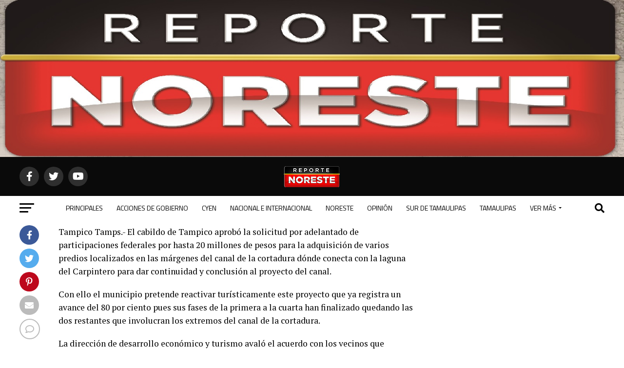

--- FILE ---
content_type: text/html; charset=UTF-8
request_url: https://reportenoreste.com/2015/05/12/derrumbaran-el-macalito-para-hacer-ultima-etapa-del-proyecto-canal-de-la-cortadura/
body_size: 221444
content:
<!DOCTYPE html>
<html lang="es">
<head>
<meta charset="UTF-8" >
<meta name="viewport" id="viewport" content="width=device-width, initial-scale=1.0, maximum-scale=5.0, minimum-scale=1.0, user-scalable=yes" />
<link rel="pingback" href="https://reportenoreste.com/xmlrpc.php" />
<meta property="og:type" content="article" />
					<meta property="og:image" content="https://reportenoreste.com/wp-content/uploads/2015/05/12-mayo-canal.jpg" />
		<meta name="twitter:image" content="https://reportenoreste.com/wp-content/uploads/2015/05/12-mayo-canal.jpg" />
	<meta property="og:url" content="https://reportenoreste.com/2015/05/12/derrumbaran-el-macalito-para-hacer-ultima-etapa-del-proyecto-canal-de-la-cortadura/" />
<meta property="og:title" content="Derrumbarán el Macalito, para hacer última etapa del proyecto canal de la cortadura." />
<meta property="og:description" content="Tampico Tamps.- El cabildo de Tampico aprobó la solicitud por adelantado de participaciones federales por hasta 20 millones de pesos para la adquisición de varios predios localizados en las márgenes del canal de la cortadura dónde conecta con la laguna del Carpintero para dar continuidad y conclusión al proyecto del canal. Con ello el municipio [&hellip;]" />
<meta name="twitter:card" content="summary_large_image">
<meta name="twitter:url" content="https://reportenoreste.com/2015/05/12/derrumbaran-el-macalito-para-hacer-ultima-etapa-del-proyecto-canal-de-la-cortadura/">
<meta name="twitter:title" content="Derrumbarán el Macalito, para hacer última etapa del proyecto canal de la cortadura.">
<meta name="twitter:description" content="Tampico Tamps.- El cabildo de Tampico aprobó la solicitud por adelantado de participaciones federales por hasta 20 millones de pesos para la adquisición de varios predios localizados en las márgenes del canal de la cortadura dónde conecta con la laguna del Carpintero para dar continuidad y conclusión al proyecto del canal. Con ello el municipio [&hellip;]">
<script type="text/javascript">
/* <![CDATA[ */
(()=>{var e={};e.g=function(){if("object"==typeof globalThis)return globalThis;try{return this||new Function("return this")()}catch(e){if("object"==typeof window)return window}}(),function({ampUrl:n,isCustomizePreview:t,isAmpDevMode:r,noampQueryVarName:o,noampQueryVarValue:s,disabledStorageKey:i,mobileUserAgents:a,regexRegex:c}){if("undefined"==typeof sessionStorage)return;const d=new RegExp(c);if(!a.some((e=>{const n=e.match(d);return!(!n||!new RegExp(n[1],n[2]).test(navigator.userAgent))||navigator.userAgent.includes(e)})))return;e.g.addEventListener("DOMContentLoaded",(()=>{const e=document.getElementById("amp-mobile-version-switcher");if(!e)return;e.hidden=!1;const n=e.querySelector("a[href]");n&&n.addEventListener("click",(()=>{sessionStorage.removeItem(i)}))}));const g=r&&["paired-browsing-non-amp","paired-browsing-amp"].includes(window.name);if(sessionStorage.getItem(i)||t||g)return;const u=new URL(location.href),m=new URL(n);m.hash=u.hash,u.searchParams.has(o)&&s===u.searchParams.get(o)?sessionStorage.setItem(i,"1"):m.href!==u.href&&(window.stop(),location.replace(m.href))}({"ampUrl":"https:\/\/reportenoreste.com\/2015\/05\/12\/derrumbaran-el-macalito-para-hacer-ultima-etapa-del-proyecto-canal-de-la-cortadura\/?amp=1","noampQueryVarName":"noamp","noampQueryVarValue":"mobile","disabledStorageKey":"amp_mobile_redirect_disabled","mobileUserAgents":["Mobile","Android","Silk\/","Kindle","BlackBerry","Opera Mini","Opera Mobi"],"regexRegex":"^\\\/((?:.|\\n)+)\\\/([i]*)$","isCustomizePreview":false,"isAmpDevMode":false})})();
/* ]]> */
</script>
<style id="jetpack-boost-critical-css">@media all{@charset "UTF-8";.wp-block-image img{height:auto;max-width:100%;vertical-align:bottom}.wp-block-image img{box-sizing:border-box}ul{box-sizing:border-box}html :where(img[class*=wp-image-]){height:auto;max-width:100%}figure{margin:0 0 1em}}@media all{.theiaPostSlider_slides{position:relative;clear:both;overflow:hidden;margin:0;padding:0;list-style:none}.theiaPostSlider_slides>div{overflow:hidden}.theiaPostSlider_footer{margin:16px 0 0 0}}@media all{a,article,body,div,figure,form,h1,h2,h3,h4,header,html,i,img,label,li,nav,p,small,span,strong,time,ul{margin:0;padding:0;border:0;font-size:100%;vertical-align:baseline}article,figure,header,nav{display:block}ul{list-style:none}html{overflow-x:hidden}body{color:#000;font-size:1rem;-webkit-font-smoothing:antialiased;font-weight:400;line-height:100%;margin:0 auto;padding:0}h1,h2,h3,h3 a,h4{-webkit-backface-visibility:hidden;color:#000}img{max-width:100%;height:auto;-webkit-backface-visibility:hidden}a{opacity:1;text-decoration:none}#mvp-site,#mvp-site-wall{overflow:hidden;width:100%}#mvp-site-main{width:100%}#mvp-site-main{-webkit-backface-visibility:hidden;backface-visibility:hidden;margin-top:0;z-index:9999}.relative{position:relative}.right{float:right}.left{float:left}.mvp-mob-img{display:none!important}#mvp-main-head-wrap{width:100%}#mvp-main-nav-wrap{width:100%}#mvp-main-nav-top{background:#000;padding:15px 0;width:100%;height:auto;z-index:99999}.mvp-main-box{margin:0 auto;width:1200px;height:100%}#mvp-nav-top-wrap,.mvp-nav-top-cont{width:100%}.mvp-nav-top-right-out{margin-right:-200px;width:100%}.mvp-nav-top-right-in{margin-right:200px}.mvp-nav-top-left-out{float:right;margin-left:-200px;width:100%}.mvp-nav-top-left-in{margin-left:200px}.mvp-nav-top-mid{line-height:0;overflow:hidden;text-align:center;width:100%}h2.mvp-logo-title{display:block;font-size:0px}.mvp-nav-top-left,.mvp-nav-top-right{position:absolute;top:0;bottom:0;width:200px;height:100%}.mvp-nav-top-right .mvp-nav-search-but{display:none;padding:3px 0 7px}.mvp-nav-top-left{left:0}.mvp-nav-top-right{right:0}.mvp-nav-soc-wrap{margin-top:-20px;position:absolute;top:50%;left:0;width:100%;height:40px}.mvp-nav-logo-small{display:none}span.mvp-nav-soc-but{background:rgba(255,255,255,.15);color:#fff;-webkit-border-radius:50%;border-radius:50%;display:inline-block;float:left;font-size:20px;margin-left:10px;padding-top:10px;text-align:center;width:40px;height:30px}.mvp-nav-soc-wrap a:first-child span.mvp-nav-soc-but{margin-left:0}#mvp-main-nav-bot{-webkit-backface-visibility:hidden;backface-visibility:hidden;width:100%;height:50px;z-index:9000}#mvp-main-nav-bot-cont{-webkit-backface-visibility:hidden;backface-visibility:hidden;width:100%;height:50px}#mvp-nav-bot-wrap,.mvp-nav-bot-cont{width:100%}.mvp-nav-bot-right-out{margin-right:-50px;width:100%}.mvp-nav-bot-right-in{margin-right:50px}.mvp-nav-bot-left-out{float:right;margin-left:-50px;width:100%}.mvp-nav-bot-left-in{margin-left:50px}.mvp-nav-bot-left,.mvp-nav-bot-right{width:50px;height:50px}span.mvp-nav-search-but{float:right;font-size:20px;line-height:1;padding:15px 0}#mvp-search-wrap{-webkit-backface-visibility:hidden;backface-visibility:hidden;background:rgba(0,0,0,.94);opacity:0;position:fixed;top:0;left:0;-webkit-transform:translate3d(0,-100%,0);-moz-transform:translate3d(0,-100%,0);-ms-transform:translate3d(0,-100%,0);-o-transform:translate3d(0,-100%,0);transform:translate3d(0,-100%,0);width:100%;height:100%;z-index:999999}#mvp-search-wrap .mvp-search-but-wrap span{background:#fff;top:27px}#mvp-search-box{margin:-30px 0 0 -25%;position:absolute;top:50%;left:50%;width:50%}#searchform input{background:0 0;border:0;color:#fff;float:left;font-size:50px;font-weight:300;line-height:1;padding:5px 0;text-transform:uppercase;width:100%;height:50px}#searchform #searchsubmit{border:none;float:left}.mvp-nav-menu{text-align:center;width:100%;height:50px}.mvp-nav-menu ul{float:left;text-align:center;width:100%}.mvp-nav-menu ul li{display:inline-block;position:relative}.mvp-nav-menu ul li.mvp-mega-dropdown{position:static}.mvp-nav-menu ul li a{float:left;font-size:14px;font-weight:500;line-height:1;padding:18px 12px;position:relative;text-transform:uppercase}.mvp-nav-menu ul li.mvp-mega-dropdown .mvp-mega-dropdown{-webkit-backface-visibility:hidden;backface-visibility:hidden;background:#fff;border-top:1px solid #ddd;-webkit-box-shadow:0 10px 10px 0 rgba(0,0,0,.2);-moz-box-shadow:0 10px 10px 0 rgba(0,0,0,.2);-ms-box-shadow:0 10px 10px 0 rgba(0,0,0,.2);-o-box-shadow:0 10px 10px 0 rgba(0,0,0,.2);box-shadow:0 10px 10px 0 rgba(0,0,0,.2);opacity:0;overflow:hidden;position:absolute;top:50px;left:0;-webkit-transform:translateY(-999px);-moz-transform:translateY(-999px);-ms-transform:translateY(-999px);-o-transform:translateY(-999px);transform:translateY(-999px);width:100%;height:0;z-index:1}.mvp-nav-menu ul li ul.mvp-mega-list li a,.mvp-nav-menu ul li ul.mvp-mega-list li a p{background:0 0!important;border-bottom:none;color:#222!important;float:left;font-size:1em;font-weight:400;line-height:1.2;padding:0!important;text-align:left;text-transform:none}ul.mvp-mega-list{float:left;width:100%!important;max-width:none!important}ul.mvp-mega-list li{float:left;overflow:hidden;padding:20px 0 20px 1.6666666666%;width:18.66666666666%}ul.mvp-mega-list li:first-child{padding-left:0}.mvp-mega-img{background:#000;float:left;line-height:0;margin-bottom:10px;overflow:hidden;position:relative;width:100%;max-height:130px}.mvp-mega-img img{display:none;width:100%}#mvp-fly-wrap{overflow:hidden;position:fixed;top:0;bottom:0;left:0;-webkit-transform:translate3d(-370px,0,0);-moz-transform:translate3d(-370px,0,0);-ms-transform:translate3d(-370px,0,0);-o-transform:translate3d(-370px,0,0);transform:translate3d(-370px,0,0);width:370px;height:100%;z-index:999999}.mvp-fly-but-wrap,.mvp-search-but-wrap{width:30px}.mvp-fly-but-wrap{height:20px}#mvp-fly-wrap .mvp-fly-but-wrap{margin:15px 0}.mvp-nav-top-left .mvp-fly-but-wrap{display:none;margin-top:-10px;opacity:0;position:absolute;top:50%;left:0;height:20px}.mvp-nav-bot-left{margin:15px 0;height:20px}.mvp-search-but-wrap{position:absolute;top:60px;right:80px;width:60px;height:60px}.mvp-fly-but-wrap span,.mvp-search-but-wrap span{-webkit-border-radius:2px;-moz-border-radius:2px;-ms-border-radius:2px;-o-border-radius:2px;border-radius:2px;display:block;position:absolute;left:0;-webkit-transform:rotate(0);-moz-transform:rotate(0);-ms-transform:rotate(0);-o-transform:rotate(0);transform:rotate(0);height:3px}.mvp-nav-top-left .mvp-fly-but-wrap{opacity:1}.mvp-fly-but-wrap span:nth-child(1){top:0;width:30px}.mvp-fly-but-wrap span:nth-child(2),.mvp-fly-but-wrap span:nth-child(3){top:8px;width:24px}.mvp-fly-but-wrap span:nth-child(4){top:16px;width:18px}.mvp-search-but-wrap span:nth-child(1){-webkit-transform:rotate(45deg);-moz-transform:rotate(45deg);-ms-transform:rotate(45deg);-o-transform:rotate(45deg);transform:rotate(45deg);width:30px}.mvp-search-but-wrap span:nth-child(2){-webkit-transform:rotate(-45deg);-moz-transform:rotate(-45deg);-ms-transform:rotate(-45deg);-o-transform:rotate(-45deg);transform:rotate(-45deg);width:30px}.mvp-search-but-wrap span:nth-child(1),.mvp-search-but-wrap span:nth-child(2){width:60px}#mvp-fly-menu-top{width:100%;height:50px}.mvp-fly-top-out{margin-right:-100px;left:50px;width:100%}.mvp-fly-top-in{margin-right:100px}#mvp-fly-logo{margin:10px 6.25%;text-align:center;width:87.5%;height:30px}#mvp-fly-logo img{line-height:0;height:100%}.mvp-fly-but-menu{float:left;margin-left:15px;position:relative}.mvp-fly-top{background:rgba(0,0,0,.3);border-top:1px solid #fff;border-left:1px solid #fff;border-bottom:1px solid #fff;color:#fff;opacity:1;overflow:hidden;position:fixed;right:0;top:50%;-webkit-transform:translate3d(100px,0,0);-moz-transform:translate3d(100px,0,0);-ms-transform:translate3d(100px,0,0);-o-transform:translate3d(100px,0,0);transform:translate3d(100px,0,0);width:50px;height:50px;z-index:9999}.mvp-fly-top i{font-size:40px;line-height:100%;position:absolute;top:4px;left:12.1px}#mvp-fly-menu-wrap{overflow:hidden;position:absolute;top:50px;left:0;width:100%;height:100%}nav.mvp-fly-nav-menu{-webkit-backface-visibility:hidden;backface-visibility:hidden;margin:20px 5.40540540541% 0;overflow:hidden;position:absolute!important;width:89.1891891892%;max-height:65%}nav.mvp-fly-nav-menu ul{float:left;position:relative;width:100%}nav.mvp-fly-nav-menu ul li{border-top:1px solid rgba(255,255,255,.1);float:left;position:relative;width:100%}nav.mvp-fly-nav-menu ul li:first-child{border-top:none;margin-top:-14px}nav.mvp-fly-nav-menu ul li a{color:#fff;display:inline-block;float:left;font-size:14px;font-weight:500;line-height:1;padding:14px 0;text-transform:uppercase;width:calc(100% - 20px)}.mvp-fly-fade{background:#000;opacity:0;width:100%;position:fixed;top:0;left:0;z-index:99999}#mvp-fly-soc-wrap{margin:0 5.40540540541%;position:absolute;bottom:20px;left:0;text-align:center;width:89.1891891892%}span.mvp-fly-soc-head{display:inline-block;font-size:.7rem;font-weight:400;line-height:1;margin-bottom:15px;text-transform:uppercase}ul.mvp-fly-soc-list{text-align:center;width:100%}ul.mvp-fly-soc-list li{display:inline-block}ul.mvp-fly-soc-list li a{background:rgba(255,255,255,.15);-webkit-border-radius:50%;-moz-border-radius:50%;-ms-border-radius:50%;-o-border-radius:50%;border-radius:50%;color:#fff;display:inline-block;font-size:14px;line-height:1;margin-left:2px;padding-top:9px;text-align:center;width:32px;height:23px}ul.mvp-fly-soc-list li:first-child a{margin-left:0}#mvp-main-body-wrap{background:#fff;padding-bottom:60px;width:100%}h4.mvp-widget-home-title{float:left;margin-bottom:20px;position:relative;text-align:center;width:100%}h4.mvp-widget-home-title:before{content:'';background:#555;display:inline-block;position:absolute;left:0;bottom:50%;width:100%;height:1px;z-index:0}span.mvp-widget-home-title{color:#fff;display:inline-block;font-size:1.1rem;font-weight:700;line-height:1;padding:5px 13px;position:relative;text-transform:uppercase;transform:skewX(-15deg);z-index:1}#mvp-side-wrap{font-size:.9rem;margin-left:60px;width:320px}#mvp-article-cont,#mvp-article-wrap{width:100%}#mvp-article-wrap{float:left;position:relative}#mvp-post-main{margin:10px 0 60px;width:100%}#mvp-post-head{margin-bottom:30px;width:100%}h3.mvp-post-cat{margin-bottom:10px;width:100%}span.mvp-post-cat{color:#fff;display:inline-block;font-size:1rem;font-weight:700;line-height:1;padding:5px 13px;text-transform:uppercase;-webkit-transform:skewX(-15deg);-moz-transform:skewX(-15deg);-ms-transform:skewX(-15deg);-o-transform:skewX(-15deg);transform:skewX(-15deg)}h1.mvp-post-title{color:#000;font-family:Oswald,sans-serif;font-size:3.5rem;font-weight:700;letter-spacing:-.02em;line-height:1.1;margin-right:20%;width:80%}#mvp-post-content h1.mvp-post-title{font-size:2.9rem;margin-right:0;width:100%}.mvp-author-info-wrap{width:100%}.mvp-author-info-wrap{margin-top:12px}.mvp-author-info-thumb{line-height:0;width:46px}.mvp-author-info-thumb img{border:2px solid #ddd;-webkit-border-radius:50%;-moz-border-radius:50%;-ms-border-radius:50%;-o-border-radius:50%;border-radius:50%;overflow:hidden}.mvp-author-info-text{color:#999;display:inline-block;float:left;font-size:14px;font-weight:400;line-height:1;margin:8px 0 0 15px}.mvp-author-info-text p{display:inline-block}.mvp-author-info-text a{color:#000!important;font-weight:700}.mvp-post-date{font-weight:500}.mvp-author-info-name{clear:both;margin-top:5px}a.mvp-twit-but{color:#55acee!important;display:inline-block;font-size:16px;margin-left:5px}.mvp-post-main-out{margin-right:-380px;width:100%}.mvp-post-main-in{margin-right:380px}#mvp-post-content{font-family:Roboto,sans-serif;width:100%}#mvp-post-feat-img{line-height:0;margin-bottom:30px;text-align:center;width:100%}#mvp-content-body,#mvp-content-body-top,#mvp-content-main,#mvp-content-wrap{width:100%}#mvp-content-main{line-height:1.55}.mvp-post-soc-out{margin-left:-80px;width:100%}.mvp-post-soc-in{margin-left:80px}.mvp-post-soc-wrap{margin-right:38px;width:42px}ul.mvp-post-soc-list{width:100%}ul.mvp-post-soc-list li{-webkit-border-radius:50%;-moz-border-radius:50%;-ms-border-radius:50%;-o-border-radius:50%;border-radius:50%;color:#fff;float:left;font-size:18px;line-height:1;margin-bottom:8px;padding-top:11px;position:relative;text-align:center;width:40px;height:29px}ul.mvp-post-soc-list li.mvp-post-soc-fb{background:#3b5998}ul.mvp-post-soc-list li.mvp-post-soc-twit{background:#55acee}ul.mvp-post-soc-list li.mvp-post-soc-pin{background:#bd081c}ul.mvp-post-soc-list li.mvp-post-soc-email{background:#bbb}ul.mvp-post-soc-list li.mvp-post-soc-com{background:#fff;border:2px solid #bbb;color:#bbb;padding-top:10px;width:38px;height:28px}#mvp-content-main p{color:#000;display:block;font-family:Roboto,sans-serif;font-size:1.1rem;font-weight:400;line-height:1.55;margin-bottom:20px}#mvp-content-main p a{color:#000}#mvp-content-bot{width:100%}.mvp-post-tags{float:left;font-size:.8rem;line-height:1;margin-top:15px;text-transform:uppercase;width:100%}.mvp-post-tags a{color:#777!important;display:inline-block;float:left;font-weight:600;margin:0 10px 5px 8px;position:relative}.mvp-post-tags a:before{content:'#';position:absolute;left:-8px}.mvp-post-tags-header{color:#000;float:left;font-weight:700;margin-right:10px}.posts-nav-link{display:none}#mvp-author-box-wrap{margin-top:30px;width:100%}.mvp-author-box-out{margin-left:-80px;width:100%}.mvp-author-box-in{margin-left:80px}#mvp-author-box-img{line-height:0;margin-right:20px;width:60px}#mvp-author-box-img img{border:2px solid #ddd;border-radius:50%}#mvp-author-box-head,#mvp-author-box-text{width:100%}#mvp-author-box-text{margin-top:8px}span.mvp-author-box-name{font-size:1.1rem;line-height:1;margin-top:10px;width:100%}span.mvp-author-box-name a{color:#444;font-weight:700}#mvp-author-box-text p{color:#777;float:left;font-size:.9rem;font-weight:400;line-height:1.5;margin-bottom:0;width:100%}#mvp-author-box-soc-wrap{margin-top:10px;width:100%}span.mvp-author-box-soc{color:#999;display:inline-block;font-size:20px;line-height:1;margin-right:5px;vertical-align:top}.mvp-drop-nav-title{display:none;margin-left:20px;max-width:780px;overflow:hidden;height:30px}.mvp-drop-nav-title h4{color:#fff;float:left;font-size:23px;font-weight:700;letter-spacing:-.02em;line-height:30px;padding:0;width:200%}#mvp-prev-next-wrap{border-bottom:1px solid #ddd;margin-top:30px;padding-bottom:30px;width:100%}.mvp-next-post-wrap,.mvp-prev-post-wrap{width:47.6%}.mvp-prev-next-cont{width:100%}.mvp-next-post-wrap{margin-left:4.8%}.mvp-next-cont-out{margin-right:-50px;width:100%}.mvp-next-cont-in{margin-right:50px}.mvp-prev-cont-out{margin-left:-50px;width:100%}.mvp-prev-cont-in{margin-left:50px}.mvp-prev-next-text{width:100%}span.mvp-next-arr,span.mvp-prev-arr{color:#bbb;font-size:26px;line-height:1;margin-top:20px;width:20px}span.mvp-prev-arr{margin-right:30px}span.mvp-next-arr{margin-left:30px}span.mvp-prev-next-label{font-size:.7rem;font-weight:700;line-height:1;margin-bottom:5px;text-transform:uppercase;width:100%}.mvp-prev-next-text p{color:#222!important;float:left;font-size:1.2rem;font-weight:700;letter-spacing:-.02em;line-height:1.2;width:100%}.mvp-cont-read-wrap{float:left;position:relative;width:100%}.mvp-cont-read-but-wrap{background-image:-moz-linear-gradient(to bottom,rgba(255,255,255,0) 0,rgba(255,255,255,.9) 50%,#fff 100%);background-image:-ms-linear-gradient(to bottom,rgba(255,255,255,0) 0,rgba(255,255,255,.9) 50%,#fff 100%);background-image:-o-linear-gradient(to bottom,rgba(255,255,255,0) 0,rgba(255,255,255,.9) 50%,#fff 100%);background-image:-webkit-linear-gradient(to bottom,rgba(255,255,255,0) 0,rgba(255,255,255,.9) 50%,#fff 100%);background-image:-webkit-gradient(linear,center top,center bottom,from(rgba(255,255,255,0)),to(#fff));background-image:linear-gradient(to bottom,rgba(255,255,255,0) 0,rgba(255,255,255,.9) 50%,#fff 100%);display:none;padding:120px 0 20px;position:absolute;top:-163px;left:0;text-align:center;width:100%}span.mvp-cont-read-but{background:#fff;border:1px solid #000;-webkit-border-radius:3px;-moz-border-radius:3px;-ms-border-radius:3px;-o-border-radius:3px;border-radius:3px;color:#000;display:inline-block;font-size:.8rem;font-weight:600;letter-spacing:.02em;line-height:100%;padding:10px 0;text-transform:uppercase;width:70%}#mvp-related-posts{margin-top:30px;width:100%}ul.mvp-related-posts-list{width:100%}ul.mvp-related-posts-list li{float:left;margin-left:2.027027027%;overflow:hidden;width:31.98198198%;height:225px}ul.mvp-related-posts-list a:first-child li{margin-left:0}.mvp-related-img{background:#000;line-height:0;margin-bottom:10px;width:100%}.mvp-related-text{color:#222;font-size:1rem;font-weight:700;letter-spacing:-.02em;line-height:1.2;width:100%}#mvp-soc-mob-wrap{background:#fff;-webkit-box-shadow:0 0 16px 0 rgba(0,0,0,.2);-moz-box-shadow:0 0 16px 0 rgba(0,0,0,.2);-ms-box-shadow:0 0 16px 0 rgba(0,0,0,.2);-o-box-shadow:0 0 16px 0 rgba(0,0,0,.2);box-shadow:0 0 16px 0 rgba(0,0,0,.2);display:none;position:fixed;left:0;bottom:0;-webkit-transform:translate3d(0,70px,0);-moz-transform:translate3d(0,70px,0);-ms-transform:translate3d(0,70px,0);-o-transform:translate3d(0,70px,0);transform:translate3d(0,70px,0);width:100%;height:40px;z-index:9999}.mvp-soc-mob-out{margin-right:-50px;width:100%}.mvp-soc-mob-in{margin-right:50px}.mvp-soc-mob-left{width:100%}.mvp-soc-mob-right{text-align:center;width:50px;height:40px}.mvp-soc-mob-right i{font-size:20px;padding:10px 0;vertical-align:top}ul.mvp-soc-mob-list{width:100%}ul.mvp-soc-mob-list li{float:left;overflow:hidden;text-align:center;height:40px}ul.mvp-soc-mob-list li.mvp-soc-mob-fb,ul.mvp-soc-mob-list li.mvp-soc-mob-twit{width:50%}ul.mvp-soc-mob-list li.mvp-soc-mob-com,ul.mvp-soc-mob-list li.mvp-soc-mob-email,ul.mvp-soc-mob-list li.mvp-soc-mob-pin,ul.mvp-soc-mob-list li.mvp-soc-mob-what{width:0}ul.mvp-soc-mob-list li.mvp-soc-mob-fb{background:#3b5998}ul.mvp-soc-mob-list li.mvp-soc-mob-twit{background:#55acee}ul.mvp-soc-mob-list li.mvp-soc-mob-pin{background:#bd081c}ul.mvp-soc-mob-list li.mvp-soc-mob-what{background:#29a71a}ul.mvp-soc-mob-list li.mvp-soc-mob-email{background:#bbb}ul.mvp-soc-mob-list li span{color:#fff;display:inline-block;font-size:12px;font-weight:400;line-height:1;padding:14px 0;text-transform:uppercase;vertical-align:top}ul.mvp-soc-mob-list li i{color:#fff;font-size:20px;line-height:1;margin-right:10px;padding:10px 0;vertical-align:top}.posts-nav-link{display:none}.mvp-org-wrap{display:none}#mvp-comments-button{margin-top:30px;text-align:center;width:100%}#mvp-comments-button span.mvp-comment-but-text{background:#fff;border:1px solid #000;-webkit-border-radius:3px;-moz-border-radius:3px;-ms-border-radius:3px;-o-border-radius:3px;border-radius:3px;color:#000;display:inline-block;font-size:.8rem;font-weight:600;letter-spacing:.02em;line-height:100%;padding:15px 0;text-transform:uppercase;width:70%}#comments{display:none;float:left;font-size:.8rem;line-height:120%;margin-top:30px;overflow:hidden;width:100%}#cancel-comment-reply-link{clear:both;color:#fff!important;font-size:12px;font-weight:700;line-height:1;padding:5px 10px;text-transform:uppercase}#cancel-comment-reply-link{background:#999;float:left;margin:0 0 20px}#respond{clear:both;position:relative}#respond form{float:left;padding-bottom:20px;width:100%}#respond p{font-size:12px;margin:0}#respond .comment-notes{margin-bottom:1rem}#respond .required{color:#ff4b33;font-weight:700}#respond label{color:#888;display:inline-block;font-size:14px;margin-bottom:5px;width:100%}#respond input{background:#f6f6f6;border:1px solid #ddd;-webkit-box-shadow:2px 2px 5px 0 #eee inset;-moz-box-shadow:2px 2px 5px 0 #eee inset;-ms-box-shadow:2px 2px 5px 0 #eee inset;-o-box-shadow:2px 2px 5px 0 #eee inset;box-shadow:2px 2px 5px 0 #eee inset;display:inline-block;margin:0 0 9px;padding:5px;width:auto}#respond textarea{background:#f6f6f6;border:1px solid #ddd;-webkit-box-shadow:2px 2px 5px 0 #eee inset;-moz-box-shadow:2px 2px 5px 0 #eee inset;-ms-box-shadow:2px 2px 5px 0 #eee inset;-o-box-shadow:2px 2px 5px 0 #eee inset;box-shadow:2px 2px 5px 0 #eee inset;display:inline-block;margin-bottom:9px;width:99%}#respond #submit{background:#888;border:0;box-shadow:none;color:#fff;font-size:12px;font-weight:700;line-height:1;margin-top:10px;padding:5px 15px;text-transform:uppercase}h3#reply-title{color:#fff;font-size:14px;font-weight:700;line-height:1;margin-bottom:10px;padding:5px 10px;text-shadow:1px 1px 0 #000;text-transform:uppercase}h3#reply-title{display:none}#mvp-content-main p a{box-shadow:inset 0 -4px 0 #0be6af}a{color:#0be6af}ul.mvp-soc-mob-list li.mvp-soc-mob-com{background:#0be6af}#searchform input{border-bottom:1px solid #0be6af}span.mvp-post-cat,span.mvp-widget-home-title{background:#ff005b}span.mvp-prev-next-label{color:#ff005b!important}#mvp-fly-wrap,#mvp-main-nav-top,.mvp-soc-mob-right{background:#000}#mvp-fly-wrap .mvp-fly-but-wrap span,.mvp-nav-top-left .mvp-fly-but-wrap span{background:#777}.mvp-nav-top-right .mvp-nav-search-but,.mvp-soc-mob-right i,span.mvp-fly-soc-head{color:#777}#mvp-main-nav-bot-cont{background:#fff}#mvp-nav-bot-wrap .mvp-fly-but-wrap span{background:#333}#mvp-nav-bot-wrap .mvp-nav-menu ul li a,#mvp-nav-bot-wrap span.mvp-nav-search-but{color:#333}#comments,#mvp-author-box-text p,#mvp-comments-button span.mvp-comment-but-text,#searchform input,.mvp-author-info-text,.mvp-post-tags a,.mvp-post-tags-header,body,h3#reply-title,nav.mvp-fly-nav-menu ul li a,span.mvp-author-box-name a,span.mvp-cont-read-but,span.mvp-fly-soc-head,span.mvp-prev-next-label,ul.mvp-soc-mob-list li span{font-family:Roboto,sans-serif}#mvp-content-main p{font-family:Roboto,sans-serif}.mvp-nav-menu ul li a{font-family:Oswald,sans-serif}.mvp-prev-next-text p,.mvp-related-text{font-family:Oswald,sans-serif}.mvp-drop-nav-title h4,h1.mvp-post-title{font-family:Oswald,sans-serif}span.mvp-post-cat,span.mvp-widget-home-title{font-family:Oswald,sans-serif}}@media all{a,article,body,div,figure,form,h1,h2,h3,h4,header,html,i,img,label,li,nav,p,small,span,strong,time,ul{margin:0;padding:0;border:0;font-size:100%;vertical-align:baseline}article,figure,header,nav{display:block}body{line-height:1}ul{list-style:none}}@media all{.fa,.fab,.far{-moz-osx-font-smoothing:grayscale;-webkit-font-smoothing:antialiased;display:inline-block;font-style:normal;font-variant:normal;text-rendering:auto;line-height:1}.fa-angle-up:before{content:"\f106"}.fa-chevron-left:before{content:"\f053"}.fa-chevron-right:before{content:"\f054"}.fa-comment:before{content:"\f075"}.fa-ellipsis-h:before{content:"\f141"}.fa-envelope:before{content:"\f0e0"}.fa-facebook-f:before{content:"\f39e"}.fa-facebook-square:before{content:"\f082"}.fa-pinterest-p:before{content:"\f231"}.fa-search:before{content:"\f002"}.fa-twitter:before{content:"\f099"}.fa-twitter-square:before{content:"\f081"}.fa-whatsapp:before{content:"\f232"}.fa-youtube:before{content:"\f167"}@font-face{font-family:'Font Awesome 5 Brands';font-style:normal;font-weight:400;font-display:block}.fab{font-family:'Font Awesome 5 Brands';font-weight:400}@font-face{font-family:'Font Awesome 5 Free';font-style:normal;font-weight:400;font-display:block}.far{font-family:'Font Awesome 5 Free';font-weight:400}@font-face{font-family:'Font Awesome 5 Free';font-style:normal;font-weight:900;font-display:block}.fa{font-family:'Font Awesome 5 Free';font-weight:900}}@media all{@media screen and (max-width:1260px) and (min-width:1200px){.mvp-main-box{margin:0 1.666666666%;width:96.666666666%}}@media screen and (max-width:1199px) and (min-width:1100px){.mvp-main-box{margin:0 1.81818181818%;width:96.3636363636%}ul.mvp-related-posts-list li{margin-left:2.5%;width:31.6666666%}}@media screen and (max-width:1099px) and (min-width:1004px){.mvp-main-box{margin:0 2%;width:96%}h1.mvp-post-title{margin-right:0;width:100%}.mvp-post-main-out{margin-right:-360px}.mvp-post-main-in{margin-right:360px}#mvp-side-wrap{margin-left:40px}.mvp-prev-next-text p{font-size:1.1rem}.mvp-prev-cont-out{margin-left:-40px}.mvp-prev-cont-in{margin-left:40px}.mvp-next-cont-out{margin-right:-40px}.mvp-next-cont-in{margin-right:40px}span.mvp-prev-arr{margin-right:20px}span.mvp-next-arr{margin-left:20px}ul.mvp-related-posts-list li{margin-left:2.86259542%;width:31.42493639%;height:190px}.mvp-related-text{font-size:1rem}#mvp-post-content h1.mvp-post-title{font-size:2.5rem}}@media screen and (max-width:1003px) and (min-width:900px){.mvp-drop-nav-title,.mvp-fly-top,.mvp-nav-logo-reg,.mvp-nav-soc-wrap,.mvp-post-soc-wrap{display:none!important}#mvp-soc-mob-wrap,.mvp-nav-logo-small,.mvp-nav-top-left .mvp-fly-but-wrap{display:inline}.mvp-main-box{margin:0 2.2222222%;width:95.55555555%}#mvp-main-nav-top{padding:10px 0!important;height:30px!important;z-index:9999}.mvp-nav-top-mid{height:30px!important}.mvp-nav-top-mid img{height:100%!important}#mvp-main-nav-bot{border-bottom:none;display:none!important;height:0}.mvp-nav-top-mid img{margin-left:0}.mvp-nav-top-left-out{margin-left:-50px}.mvp-nav-top-left-in{margin-left:50px}.mvp-nav-top-left{display:block}.mvp-nav-top-right-out{margin-right:-50px}.mvp-nav-top-right-in{margin-right:50px}.mvp-nav-top-right{width:50px}.mvp-nav-top-right .mvp-nav-search-but{display:block}h1.mvp-post-title{margin-right:0;width:100%}.mvp-post-soc-in,.mvp-post-soc-out{margin-left:0}.mvp-post-main-out{margin-right:-360px}.mvp-post-main-in{margin-right:360px}#mvp-side-wrap{margin-left:40px}#mvp-content-main p{font-size:1rem}.mvp-prev-next-text p{font-size:1.1rem}.mvp-prev-cont-out{margin-left:-40px}.mvp-prev-cont-in{margin-left:40px}.mvp-next-cont-out{margin-right:-40px}.mvp-next-cont-in{margin-right:40px}span.mvp-prev-arr{margin-right:20px}span.mvp-next-arr{margin-left:20px}ul.mvp-related-posts-list li{margin-left:2.86259542%;width:31.42493639%;height:190px}.mvp-related-text{font-size:1rem}#mvp-post-content h1.mvp-post-title{font-size:2.3rem}.mvp-nav-top-mid a{left:0}#mvp-main-body-wrap{padding-top:20px}}@media screen and (max-width:899px) and (min-width:768px){.mvp-drop-nav-title,.mvp-fly-top,.mvp-nav-logo-reg,.mvp-nav-soc-wrap,.mvp-post-soc-wrap{display:none!important}#mvp-soc-mob-wrap,.mvp-nav-logo-small,.mvp-nav-top-left .mvp-fly-but-wrap{display:inline}.mvp-main-box{margin:0 2.60416666666%;width:94.7916666666%}#mvp-main-nav-top{padding:10px 0!important;height:30px!important;z-index:9999}.mvp-nav-top-mid{height:30px!important}.mvp-nav-top-mid img{height:100%!important}#mvp-main-nav-bot{border-bottom:none;display:none!important;height:0}.mvp-nav-top-mid img{margin-left:0}.mvp-nav-top-left-out{margin-left:-50px}.mvp-nav-top-left-in{margin-left:50px}.mvp-nav-top-left{display:block}.mvp-nav-top-right-out{margin-right:-50px}.mvp-nav-top-right-in{margin-right:50px}.mvp-nav-top-right{width:50px}.mvp-nav-top-right .mvp-nav-search-but{display:block}#mvp-side-wrap{border-top:1px solid #ddd;margin:20px 0 0;padding-top:20px;width:100%}#mvp-post-main{margin:0 0 40px}span.mvp-post-cat{font-size:.9rem}h1.mvp-post-title{font-size:2.9rem;margin-right:0;width:100%}.mvp-post-main-in,.mvp-post-main-out{margin-right:0}.mvp-post-soc-in,.mvp-post-soc-out{margin-left:0}#mvp-content-main p{font-size:1rem}#mvp-post-content #mvp-post-feat-img{margin-left:-2.747252747%;width:105.4945055%}#mvp-post-feat-img{margin-bottom:20px}#mvp-content-wrap{float:left;margin:0}.mvp-nav-top-mid a{left:0}#mvp-main-body-wrap{padding-top:20px}}@media screen and (max-width:767px) and (min-width:660px){.mvp-drop-nav-title,.mvp-fly-top,.mvp-nav-logo-reg,.mvp-nav-soc-wrap,.mvp-post-soc-wrap{display:none!important}#mvp-soc-mob-wrap,.mvp-nav-logo-small,.mvp-nav-top-left .mvp-fly-but-wrap{display:inline}.mvp-main-box{margin:0 3.0303030303%;width:93.9393939393%}#mvp-main-nav-top{padding:10px 0!important;height:30px!important;z-index:9999}.mvp-nav-top-mid{height:30px!important}.mvp-nav-top-mid img{height:100%!important}#mvp-main-nav-bot{border-bottom:none;display:none!important;height:0}.mvp-nav-top-mid img{margin-left:0}.mvp-nav-top-left-out{margin-left:-50px}.mvp-nav-top-left-in{margin-left:50px}.mvp-nav-top-left{display:block}.mvp-nav-top-right-out{margin-right:-50px}.mvp-nav-top-right-in{margin-right:50px}.mvp-nav-top-right{width:50px}.mvp-nav-top-right .mvp-nav-search-but{display:block}#mvp-side-wrap{border-top:1px solid #ddd;margin:20px 0 0;padding-top:20px;width:100%}#mvp-search-box{margin:-25px 0 0 -30%;width:60%}#searchform input{font-size:40px;height:40px}#mvp-post-main{margin:0 0 40px}#mvp-post-head{margin-bottom:20px}span.mvp-post-cat{font-size:.9rem}#mvp-post-content h1.mvp-post-title,h1.mvp-post-title{font-size:2.6rem;margin-right:0;width:100%}.mvp-post-main-in,.mvp-post-main-out{margin-right:0}.mvp-post-soc-in,.mvp-post-soc-out{margin-left:0}#mvp-content-main p{font-size:1rem}#mvp-post-content #mvp-post-feat-img{margin-left:-3.225806452%;width:106.4516129%}ul.mvp-related-posts-list li{margin-left:2.419354839%;width:31.72043011%}#mvp-post-feat-img{margin-bottom:20px}#mvp-content-wrap{float:left;margin:0}.mvp-nav-top-mid a{left:0}#mvp-main-body-wrap{padding-top:20px}}@media screen and (max-width:659px) and (min-width:600px){.mvp-drop-nav-title,.mvp-fly-top,.mvp-nav-logo-reg,.mvp-nav-soc-wrap,.mvp-post-soc-wrap{display:none!important}#mvp-soc-mob-wrap,.mvp-nav-logo-small,.mvp-nav-top-left .mvp-fly-but-wrap{display:inline}.mvp-main-box{margin:0 3.3333333333%;width:93.3333333333%}#mvp-main-nav-top{padding:10px 0!important;height:30px!important;z-index:9999}.mvp-nav-top-mid{height:30px!important}.mvp-nav-top-mid img{height:100%!important}#mvp-main-nav-bot{border-bottom:none;display:none!important;height:0}.mvp-nav-top-mid img{margin-left:0}.mvp-nav-top-left-out{margin-left:-50px}.mvp-nav-top-left-in{margin-left:50px}.mvp-nav-top-left{display:block}.mvp-nav-top-right-out{margin-right:-50px}.mvp-nav-top-right-in{margin-right:50px}.mvp-nav-top-right{width:50px}.mvp-nav-top-right .mvp-nav-search-but{display:block}#mvp-side-wrap{border-top:1px solid #ddd;margin:20px 0 0;padding-top:20px;width:100%}#mvp-search-box{margin:-25px 0 0 -30%;width:60%}#searchform input{font-size:40px;height:40px}.mvp-search-but-wrap{top:40px;right:40px}#mvp-post-main{margin:0 0 40px}#mvp-post-head{margin-bottom:20px}span.mvp-post-cat{font-size:.9rem}#mvp-post-content h1.mvp-post-title,h1.mvp-post-title{font-size:2.5rem;margin-right:0;width:100%}.mvp-post-main-in,.mvp-post-main-out{margin-right:0}.mvp-post-soc-in,.mvp-post-soc-out{margin-left:0}#mvp-content-main p{font-size:1rem}#mvp-post-content #mvp-post-feat-img{margin-left:-3.571428571%;width:107.1428571%}.mvp-prev-next-text p{font-size:1.1rem}.mvp-prev-cont-out{margin-left:-40px}.mvp-prev-cont-in{margin-left:40px}.mvp-next-cont-out{margin-right:-40px}.mvp-next-cont-in{margin-right:40px}span.mvp-prev-arr{margin-right:20px}span.mvp-next-arr{margin-left:20px}ul.mvp-related-posts-list li{margin-left:2.419354839%;width:31.72043011%;height:210px}#mvp-post-feat-img{margin-bottom:20px}#mvp-content-wrap{float:left;margin:0}.mvp-nav-top-mid a{left:0}#mvp-main-body-wrap{padding-top:20px}}@media screen and (max-width:599px) and (min-width:480px){.mvp-drop-nav-title,.mvp-fly-top,.mvp-nav-logo-reg,.mvp-nav-soc-wrap,.mvp-post-soc-wrap{display:none!important}#mvp-soc-mob-wrap,.mvp-nav-logo-small,.mvp-nav-top-left .mvp-fly-but-wrap{display:inline}.mvp-main-box{margin:0 4.1666666666%;width:91.6666666666%}#mvp-main-nav-top{padding:10px 0!important;height:30px!important;z-index:9999}.mvp-nav-top-mid{height:30px!important}.mvp-nav-top-mid img{height:100%!important}#mvp-main-nav-bot{border-bottom:none;display:none!important;height:0}.mvp-nav-top-mid img{margin-left:0}.mvp-nav-top-left-out{margin-left:-50px}.mvp-nav-top-left-in{margin-left:50px}.mvp-nav-top-left{display:block}.mvp-nav-top-right-out{margin-right:-50px}.mvp-nav-top-right-in{margin-right:50px}.mvp-nav-top-right{width:50px}.mvp-nav-top-right .mvp-nav-search-but{display:block}#mvp-side-wrap{border-top:1px solid #ddd;margin:20px 0 0;padding-top:20px;width:100%}#mvp-search-box{margin:-15px 0 0 -30%;width:60%}#searchform input{font-size:30px;height:30px}.mvp-search-but-wrap{top:20px;right:20px}#mvp-post-main{margin:0 0 40px}#mvp-post-head{margin-bottom:20px}span.mvp-post-cat{font-size:.8rem}#mvp-post-content h1.mvp-post-title,h1.mvp-post-title{font-size:1.9rem;margin-right:0;width:100%}.mvp-post-main-in,.mvp-post-main-out{margin-right:0}.mvp-post-soc-in,.mvp-post-soc-out{margin-left:0}#mvp-content-main p{font-size:1rem}#mvp-post-content #mvp-post-feat-img{margin-left:-4.5454545454%;width:109.0909090909%}.mvp-next-post-wrap,.mvp-prev-post-wrap{width:100%}.mvp-prev-post-wrap{margin-top:15px}.mvp-prev-next-text p{font-size:1.1rem}.mvp-next-cont-in,.mvp-next-cont-out,.mvp-prev-cont-in,.mvp-prev-cont-out{margin:0}span.mvp-next-arr,span.mvp-prev-arr{display:none}ul.mvp-related-posts-list li{margin-left:4.5454545454%;width:47.727272727%;height:210px}ul.mvp-related-posts-list a:nth-child(2n+3) li{margin-left:0}#mvp-comments-button span.mvp-comment-but-text{padding:10px 0}#mvp-post-feat-img{margin-bottom:20px}#mvp-author-box-wrap,#mvp-related-posts{margin-top:20px}#mvp-prev-next-wrap{margin-top:20px;padding-bottom:20px}#mvp-content-wrap{float:left;margin:0}.mvp-nav-top-mid a{left:0}#mvp-main-body-wrap{padding-top:20px}}@media screen and (max-width:479px){.mvp-drop-nav-title,.mvp-fly-top,.mvp-nav-logo-reg,.mvp-nav-soc-wrap,.mvp-post-soc-wrap,.mvp-reg-img{display:none!important}#mvp-soc-mob-wrap,.mvp-nav-logo-small,.mvp-nav-top-left .mvp-fly-but-wrap{display:inline}.mvp-mob-img{display:block!important}.mvp-main-box{margin:0 4.1666666666%;width:91.6666666666%}h4.mvp-widget-home-title{margin-bottom:15px}#mvp-main-nav-top{padding:10px 0!important;height:30px!important;z-index:9999}.mvp-nav-top-mid{height:30px!important}.mvp-nav-top-mid img{height:100%!important}#mvp-main-nav-bot{border-bottom:none;display:none!important;height:0}.mvp-nav-top-mid img{margin-left:0}.mvp-nav-top-left-out{margin-left:-50px}.mvp-nav-top-left-in{margin-left:50px}.mvp-nav-top-left{display:block}.mvp-nav-top-right-out{margin-right:-50px}.mvp-nav-top-right-in{margin-right:50px}.mvp-nav-top-right{width:50px}.mvp-nav-top-right .mvp-nav-search-but{display:block}#mvp-main-body-wrap{padding:15px 0 30px}#mvp-side-wrap{border-top:1px solid #ddd;margin:20px 0 0;padding-top:20px;width:100%}span.mvp-widget-home-title{font-size:1rem}#mvp-search-box{margin:-15px 0 0 -30%;width:60%}#searchform input{font-size:30px;height:30px}.mvp-search-but-wrap{top:20px;right:20px}#mvp-post-main{margin:0 0 30px}#mvp-post-head{margin-bottom:15px}span.mvp-post-cat{font-size:.8rem}#mvp-post-content h1.mvp-post-title,h1.mvp-post-title{font-size:1.8rem;margin-right:0;width:100%}.mvp-post-main-in,.mvp-post-main-out{margin-right:0}.mvp-author-info-wrap{margin-top:10px}#mvp-post-content #mvp-post-feat-img{margin-left:-4.5454545454%;width:109.0909090909%}.mvp-post-soc-in,.mvp-post-soc-out{margin-left:0}#mvp-content-main p{font-size:1rem}.mvp-next-post-wrap,.mvp-prev-post-wrap{width:100%}.mvp-prev-post-wrap{margin-top:15px}.mvp-prev-next-text p{font-size:1.1rem}.mvp-next-cont-in,.mvp-next-cont-out,.mvp-prev-cont-in,.mvp-prev-cont-out{margin:0}span.mvp-next-arr,span.mvp-prev-arr{display:none}ul.mvp-related-posts-list li{margin:15px 0 0 0;width:100%;height:auto}ul.mvp-related-posts-list a:first-child li{margin-top:0}ul.mvp-related-posts-list a:nth-child(2n+3) li{margin-left:0}.mvp-related-img{margin:0 4.5454545454% 0 0;width:24.2424242424%}.mvp-related-text{font-size:1rem;width:71.21212121%}#mvp-comments-button span.mvp-comment-but-text{padding:10px 0}#mvp-post-feat-img{margin-bottom:20px}#mvp-author-box-wrap,#mvp-related-posts{margin-top:20px}#mvp-prev-next-wrap{margin-top:20px;padding-bottom:20px}#mvp-content-wrap{float:left;margin:0}.mvp-author-info-text{font-size:12px;margin-top:10px}.mvp-author-info-name{margin-top:2px}.mvp-nav-top-mid a{left:0}.mvp-related-img{background:0 0}#mvp-main-body-wrap{padding-top:15px}#mvp-content-body-top{overflow:hidden}}}</style><title>Derrumbarán el Macalito, para hacer última etapa del proyecto canal de la cortadura. &#8211; Reporte Noreste</title>
<meta name='robots' content='max-image-preview:large' />
	<style>img:is([sizes="auto" i], [sizes^="auto," i]) { contain-intrinsic-size: 3000px 1500px }</style>
	<link rel='dns-prefetch' href='//www.googletagmanager.com' />
<link rel='dns-prefetch' href='//ajax.googleapis.com' />
<link rel='dns-prefetch' href='//fonts.googleapis.com' />
<link rel="alternate" type="application/rss+xml" title="Reporte Noreste &raquo; Feed" href="https://reportenoreste.com/feed/" />
<link rel="alternate" type="application/rss+xml" title="Reporte Noreste &raquo; Feed de los comentarios" href="https://reportenoreste.com/comments/feed/" />
<link rel="alternate" type="application/rss+xml" title="Reporte Noreste &raquo; Comentario Derrumbarán el Macalito, para hacer última etapa del proyecto canal de la cortadura. del feed" href="https://reportenoreste.com/2015/05/12/derrumbaran-el-macalito-para-hacer-ultima-etapa-del-proyecto-canal-de-la-cortadura/feed/" />
<script type="text/javascript">
/* <![CDATA[ */
window._wpemojiSettings = {"baseUrl":"https:\/\/s.w.org\/images\/core\/emoji\/15.0.3\/72x72\/","ext":".png","svgUrl":"https:\/\/s.w.org\/images\/core\/emoji\/15.0.3\/svg\/","svgExt":".svg","source":{"concatemoji":"https:\/\/reportenoreste.com\/wp-includes\/js\/wp-emoji-release.min.js?ver=6.7.4"}};
/*! This file is auto-generated */
!function(i,n){var o,s,e;function c(e){try{var t={supportTests:e,timestamp:(new Date).valueOf()};sessionStorage.setItem(o,JSON.stringify(t))}catch(e){}}function p(e,t,n){e.clearRect(0,0,e.canvas.width,e.canvas.height),e.fillText(t,0,0);var t=new Uint32Array(e.getImageData(0,0,e.canvas.width,e.canvas.height).data),r=(e.clearRect(0,0,e.canvas.width,e.canvas.height),e.fillText(n,0,0),new Uint32Array(e.getImageData(0,0,e.canvas.width,e.canvas.height).data));return t.every(function(e,t){return e===r[t]})}function u(e,t,n){switch(t){case"flag":return n(e,"\ud83c\udff3\ufe0f\u200d\u26a7\ufe0f","\ud83c\udff3\ufe0f\u200b\u26a7\ufe0f")?!1:!n(e,"\ud83c\uddfa\ud83c\uddf3","\ud83c\uddfa\u200b\ud83c\uddf3")&&!n(e,"\ud83c\udff4\udb40\udc67\udb40\udc62\udb40\udc65\udb40\udc6e\udb40\udc67\udb40\udc7f","\ud83c\udff4\u200b\udb40\udc67\u200b\udb40\udc62\u200b\udb40\udc65\u200b\udb40\udc6e\u200b\udb40\udc67\u200b\udb40\udc7f");case"emoji":return!n(e,"\ud83d\udc26\u200d\u2b1b","\ud83d\udc26\u200b\u2b1b")}return!1}function f(e,t,n){var r="undefined"!=typeof WorkerGlobalScope&&self instanceof WorkerGlobalScope?new OffscreenCanvas(300,150):i.createElement("canvas"),a=r.getContext("2d",{willReadFrequently:!0}),o=(a.textBaseline="top",a.font="600 32px Arial",{});return e.forEach(function(e){o[e]=t(a,e,n)}),o}function t(e){var t=i.createElement("script");t.src=e,t.defer=!0,i.head.appendChild(t)}"undefined"!=typeof Promise&&(o="wpEmojiSettingsSupports",s=["flag","emoji"],n.supports={everything:!0,everythingExceptFlag:!0},e=new Promise(function(e){i.addEventListener("DOMContentLoaded",e,{once:!0})}),new Promise(function(t){var n=function(){try{var e=JSON.parse(sessionStorage.getItem(o));if("object"==typeof e&&"number"==typeof e.timestamp&&(new Date).valueOf()<e.timestamp+604800&&"object"==typeof e.supportTests)return e.supportTests}catch(e){}return null}();if(!n){if("undefined"!=typeof Worker&&"undefined"!=typeof OffscreenCanvas&&"undefined"!=typeof URL&&URL.createObjectURL&&"undefined"!=typeof Blob)try{var e="postMessage("+f.toString()+"("+[JSON.stringify(s),u.toString(),p.toString()].join(",")+"));",r=new Blob([e],{type:"text/javascript"}),a=new Worker(URL.createObjectURL(r),{name:"wpTestEmojiSupports"});return void(a.onmessage=function(e){c(n=e.data),a.terminate(),t(n)})}catch(e){}c(n=f(s,u,p))}t(n)}).then(function(e){for(var t in e)n.supports[t]=e[t],n.supports.everything=n.supports.everything&&n.supports[t],"flag"!==t&&(n.supports.everythingExceptFlag=n.supports.everythingExceptFlag&&n.supports[t]);n.supports.everythingExceptFlag=n.supports.everythingExceptFlag&&!n.supports.flag,n.DOMReady=!1,n.readyCallback=function(){n.DOMReady=!0}}).then(function(){return e}).then(function(){var e;n.supports.everything||(n.readyCallback(),(e=n.source||{}).concatemoji?t(e.concatemoji):e.wpemoji&&e.twemoji&&(t(e.twemoji),t(e.wpemoji)))}))}((window,document),window._wpemojiSettings);
/* ]]> */
</script>
<style id='wp-emoji-styles-inline-css' type='text/css'>

	img.wp-smiley, img.emoji {
		display: inline !important;
		border: none !important;
		box-shadow: none !important;
		height: 1em !important;
		width: 1em !important;
		margin: 0 0.07em !important;
		vertical-align: -0.1em !important;
		background: none !important;
		padding: 0 !important;
	}
</style>
<noscript><link rel='stylesheet' id='wp-block-library-css' href='https://reportenoreste.com/wp-includes/css/dist/block-library/style.min.css?ver=6.7.4' type='text/css' media='all' />
</noscript><link rel='stylesheet' id='wp-block-library-css' href='https://reportenoreste.com/wp-includes/css/dist/block-library/style.min.css?ver=6.7.4' type='text/css' media="not all" data-media="all" onload="this.media=this.dataset.media; delete this.dataset.media; this.removeAttribute( 'onload' );" />
<style id='classic-theme-styles-inline-css' type='text/css'>
/*! This file is auto-generated */
.wp-block-button__link{color:#fff;background-color:#32373c;border-radius:9999px;box-shadow:none;text-decoration:none;padding:calc(.667em + 2px) calc(1.333em + 2px);font-size:1.125em}.wp-block-file__button{background:#32373c;color:#fff;text-decoration:none}
</style>
<style id='global-styles-inline-css' type='text/css'>
:root{--wp--preset--aspect-ratio--square: 1;--wp--preset--aspect-ratio--4-3: 4/3;--wp--preset--aspect-ratio--3-4: 3/4;--wp--preset--aspect-ratio--3-2: 3/2;--wp--preset--aspect-ratio--2-3: 2/3;--wp--preset--aspect-ratio--16-9: 16/9;--wp--preset--aspect-ratio--9-16: 9/16;--wp--preset--color--black: #000000;--wp--preset--color--cyan-bluish-gray: #abb8c3;--wp--preset--color--white: #ffffff;--wp--preset--color--pale-pink: #f78da7;--wp--preset--color--vivid-red: #cf2e2e;--wp--preset--color--luminous-vivid-orange: #ff6900;--wp--preset--color--luminous-vivid-amber: #fcb900;--wp--preset--color--light-green-cyan: #7bdcb5;--wp--preset--color--vivid-green-cyan: #00d084;--wp--preset--color--pale-cyan-blue: #8ed1fc;--wp--preset--color--vivid-cyan-blue: #0693e3;--wp--preset--color--vivid-purple: #9b51e0;--wp--preset--gradient--vivid-cyan-blue-to-vivid-purple: linear-gradient(135deg,rgba(6,147,227,1) 0%,rgb(155,81,224) 100%);--wp--preset--gradient--light-green-cyan-to-vivid-green-cyan: linear-gradient(135deg,rgb(122,220,180) 0%,rgb(0,208,130) 100%);--wp--preset--gradient--luminous-vivid-amber-to-luminous-vivid-orange: linear-gradient(135deg,rgba(252,185,0,1) 0%,rgba(255,105,0,1) 100%);--wp--preset--gradient--luminous-vivid-orange-to-vivid-red: linear-gradient(135deg,rgba(255,105,0,1) 0%,rgb(207,46,46) 100%);--wp--preset--gradient--very-light-gray-to-cyan-bluish-gray: linear-gradient(135deg,rgb(238,238,238) 0%,rgb(169,184,195) 100%);--wp--preset--gradient--cool-to-warm-spectrum: linear-gradient(135deg,rgb(74,234,220) 0%,rgb(151,120,209) 20%,rgb(207,42,186) 40%,rgb(238,44,130) 60%,rgb(251,105,98) 80%,rgb(254,248,76) 100%);--wp--preset--gradient--blush-light-purple: linear-gradient(135deg,rgb(255,206,236) 0%,rgb(152,150,240) 100%);--wp--preset--gradient--blush-bordeaux: linear-gradient(135deg,rgb(254,205,165) 0%,rgb(254,45,45) 50%,rgb(107,0,62) 100%);--wp--preset--gradient--luminous-dusk: linear-gradient(135deg,rgb(255,203,112) 0%,rgb(199,81,192) 50%,rgb(65,88,208) 100%);--wp--preset--gradient--pale-ocean: linear-gradient(135deg,rgb(255,245,203) 0%,rgb(182,227,212) 50%,rgb(51,167,181) 100%);--wp--preset--gradient--electric-grass: linear-gradient(135deg,rgb(202,248,128) 0%,rgb(113,206,126) 100%);--wp--preset--gradient--midnight: linear-gradient(135deg,rgb(2,3,129) 0%,rgb(40,116,252) 100%);--wp--preset--font-size--small: 13px;--wp--preset--font-size--medium: 20px;--wp--preset--font-size--large: 36px;--wp--preset--font-size--x-large: 42px;--wp--preset--spacing--20: 0.44rem;--wp--preset--spacing--30: 0.67rem;--wp--preset--spacing--40: 1rem;--wp--preset--spacing--50: 1.5rem;--wp--preset--spacing--60: 2.25rem;--wp--preset--spacing--70: 3.38rem;--wp--preset--spacing--80: 5.06rem;--wp--preset--shadow--natural: 6px 6px 9px rgba(0, 0, 0, 0.2);--wp--preset--shadow--deep: 12px 12px 50px rgba(0, 0, 0, 0.4);--wp--preset--shadow--sharp: 6px 6px 0px rgba(0, 0, 0, 0.2);--wp--preset--shadow--outlined: 6px 6px 0px -3px rgba(255, 255, 255, 1), 6px 6px rgba(0, 0, 0, 1);--wp--preset--shadow--crisp: 6px 6px 0px rgba(0, 0, 0, 1);}:where(.is-layout-flex){gap: 0.5em;}:where(.is-layout-grid){gap: 0.5em;}body .is-layout-flex{display: flex;}.is-layout-flex{flex-wrap: wrap;align-items: center;}.is-layout-flex > :is(*, div){margin: 0;}body .is-layout-grid{display: grid;}.is-layout-grid > :is(*, div){margin: 0;}:where(.wp-block-columns.is-layout-flex){gap: 2em;}:where(.wp-block-columns.is-layout-grid){gap: 2em;}:where(.wp-block-post-template.is-layout-flex){gap: 1.25em;}:where(.wp-block-post-template.is-layout-grid){gap: 1.25em;}.has-black-color{color: var(--wp--preset--color--black) !important;}.has-cyan-bluish-gray-color{color: var(--wp--preset--color--cyan-bluish-gray) !important;}.has-white-color{color: var(--wp--preset--color--white) !important;}.has-pale-pink-color{color: var(--wp--preset--color--pale-pink) !important;}.has-vivid-red-color{color: var(--wp--preset--color--vivid-red) !important;}.has-luminous-vivid-orange-color{color: var(--wp--preset--color--luminous-vivid-orange) !important;}.has-luminous-vivid-amber-color{color: var(--wp--preset--color--luminous-vivid-amber) !important;}.has-light-green-cyan-color{color: var(--wp--preset--color--light-green-cyan) !important;}.has-vivid-green-cyan-color{color: var(--wp--preset--color--vivid-green-cyan) !important;}.has-pale-cyan-blue-color{color: var(--wp--preset--color--pale-cyan-blue) !important;}.has-vivid-cyan-blue-color{color: var(--wp--preset--color--vivid-cyan-blue) !important;}.has-vivid-purple-color{color: var(--wp--preset--color--vivid-purple) !important;}.has-black-background-color{background-color: var(--wp--preset--color--black) !important;}.has-cyan-bluish-gray-background-color{background-color: var(--wp--preset--color--cyan-bluish-gray) !important;}.has-white-background-color{background-color: var(--wp--preset--color--white) !important;}.has-pale-pink-background-color{background-color: var(--wp--preset--color--pale-pink) !important;}.has-vivid-red-background-color{background-color: var(--wp--preset--color--vivid-red) !important;}.has-luminous-vivid-orange-background-color{background-color: var(--wp--preset--color--luminous-vivid-orange) !important;}.has-luminous-vivid-amber-background-color{background-color: var(--wp--preset--color--luminous-vivid-amber) !important;}.has-light-green-cyan-background-color{background-color: var(--wp--preset--color--light-green-cyan) !important;}.has-vivid-green-cyan-background-color{background-color: var(--wp--preset--color--vivid-green-cyan) !important;}.has-pale-cyan-blue-background-color{background-color: var(--wp--preset--color--pale-cyan-blue) !important;}.has-vivid-cyan-blue-background-color{background-color: var(--wp--preset--color--vivid-cyan-blue) !important;}.has-vivid-purple-background-color{background-color: var(--wp--preset--color--vivid-purple) !important;}.has-black-border-color{border-color: var(--wp--preset--color--black) !important;}.has-cyan-bluish-gray-border-color{border-color: var(--wp--preset--color--cyan-bluish-gray) !important;}.has-white-border-color{border-color: var(--wp--preset--color--white) !important;}.has-pale-pink-border-color{border-color: var(--wp--preset--color--pale-pink) !important;}.has-vivid-red-border-color{border-color: var(--wp--preset--color--vivid-red) !important;}.has-luminous-vivid-orange-border-color{border-color: var(--wp--preset--color--luminous-vivid-orange) !important;}.has-luminous-vivid-amber-border-color{border-color: var(--wp--preset--color--luminous-vivid-amber) !important;}.has-light-green-cyan-border-color{border-color: var(--wp--preset--color--light-green-cyan) !important;}.has-vivid-green-cyan-border-color{border-color: var(--wp--preset--color--vivid-green-cyan) !important;}.has-pale-cyan-blue-border-color{border-color: var(--wp--preset--color--pale-cyan-blue) !important;}.has-vivid-cyan-blue-border-color{border-color: var(--wp--preset--color--vivid-cyan-blue) !important;}.has-vivid-purple-border-color{border-color: var(--wp--preset--color--vivid-purple) !important;}.has-vivid-cyan-blue-to-vivid-purple-gradient-background{background: var(--wp--preset--gradient--vivid-cyan-blue-to-vivid-purple) !important;}.has-light-green-cyan-to-vivid-green-cyan-gradient-background{background: var(--wp--preset--gradient--light-green-cyan-to-vivid-green-cyan) !important;}.has-luminous-vivid-amber-to-luminous-vivid-orange-gradient-background{background: var(--wp--preset--gradient--luminous-vivid-amber-to-luminous-vivid-orange) !important;}.has-luminous-vivid-orange-to-vivid-red-gradient-background{background: var(--wp--preset--gradient--luminous-vivid-orange-to-vivid-red) !important;}.has-very-light-gray-to-cyan-bluish-gray-gradient-background{background: var(--wp--preset--gradient--very-light-gray-to-cyan-bluish-gray) !important;}.has-cool-to-warm-spectrum-gradient-background{background: var(--wp--preset--gradient--cool-to-warm-spectrum) !important;}.has-blush-light-purple-gradient-background{background: var(--wp--preset--gradient--blush-light-purple) !important;}.has-blush-bordeaux-gradient-background{background: var(--wp--preset--gradient--blush-bordeaux) !important;}.has-luminous-dusk-gradient-background{background: var(--wp--preset--gradient--luminous-dusk) !important;}.has-pale-ocean-gradient-background{background: var(--wp--preset--gradient--pale-ocean) !important;}.has-electric-grass-gradient-background{background: var(--wp--preset--gradient--electric-grass) !important;}.has-midnight-gradient-background{background: var(--wp--preset--gradient--midnight) !important;}.has-small-font-size{font-size: var(--wp--preset--font-size--small) !important;}.has-medium-font-size{font-size: var(--wp--preset--font-size--medium) !important;}.has-large-font-size{font-size: var(--wp--preset--font-size--large) !important;}.has-x-large-font-size{font-size: var(--wp--preset--font-size--x-large) !important;}
:where(.wp-block-post-template.is-layout-flex){gap: 1.25em;}:where(.wp-block-post-template.is-layout-grid){gap: 1.25em;}
:where(.wp-block-columns.is-layout-flex){gap: 2em;}:where(.wp-block-columns.is-layout-grid){gap: 2em;}
:root :where(.wp-block-pullquote){font-size: 1.5em;line-height: 1.6;}
</style>
<noscript><link rel='stylesheet' id='theiaPostSlider-css' href='https://reportenoreste.com/wp-content/plugins/theia-post-slider-premium/dist/css/font-theme.css?ver=2.1.3' type='text/css' media='all' />
</noscript><link rel='stylesheet' id='theiaPostSlider-css' href='https://reportenoreste.com/wp-content/plugins/theia-post-slider-premium/dist/css/font-theme.css?ver=2.1.3' type='text/css' media="not all" data-media="all" onload="this.media=this.dataset.media; delete this.dataset.media; this.removeAttribute( 'onload' );" />
<style id='theiaPostSlider-inline-css' type='text/css'>


				.theiaPostSlider_nav.fontTheme ._title,
				.theiaPostSlider_nav.fontTheme ._text {
					line-height: 48px;
				}
	
				.theiaPostSlider_nav.fontTheme ._button,
				.theiaPostSlider_nav.fontTheme ._button svg {
					color: #f08100;
					fill: #f08100;
				}
	
				.theiaPostSlider_nav.fontTheme ._button ._2 span {
					font-size: 48px;
					line-height: 48px;
				}
	
				.theiaPostSlider_nav.fontTheme ._button ._2 svg {
					width: 48px;
				}
	
				.theiaPostSlider_nav.fontTheme ._button:hover,
				.theiaPostSlider_nav.fontTheme ._button:focus,
				.theiaPostSlider_nav.fontTheme ._button:hover svg,
				.theiaPostSlider_nav.fontTheme ._button:focus svg {
					color: #ffa338;
					fill: #ffa338;
				}
	
				.theiaPostSlider_nav.fontTheme ._disabled,				 
                .theiaPostSlider_nav.fontTheme ._disabled svg {
					color: #777777 !important;
					fill: #777777 !important;
				}
			
</style>
<noscript><link rel='stylesheet' id='theiaPostSlider-font-css' href='https://reportenoreste.com/wp-content/plugins/theia-post-slider-premium/assets/fonts/style.css?ver=2.1.3' type='text/css' media='all' />
</noscript><link rel='stylesheet' id='theiaPostSlider-font-css' href='https://reportenoreste.com/wp-content/plugins/theia-post-slider-premium/assets/fonts/style.css?ver=2.1.3' type='text/css' media="not all" data-media="all" onload="this.media=this.dataset.media; delete this.dataset.media; this.removeAttribute( 'onload' );" />
<noscript><link rel='stylesheet' id='ql-jquery-ui-css' href='//ajax.googleapis.com/ajax/libs/jqueryui/1.12.1/themes/smoothness/jquery-ui.css?ver=6.7.4' type='text/css' media='all' />
</noscript><link rel='stylesheet' id='ql-jquery-ui-css' href='//ajax.googleapis.com/ajax/libs/jqueryui/1.12.1/themes/smoothness/jquery-ui.css?ver=6.7.4' type='text/css' media="not all" data-media="all" onload="this.media=this.dataset.media; delete this.dataset.media; this.removeAttribute( 'onload' );" />
<noscript><link rel='stylesheet' id='mvp-custom-style-css' href='https://reportenoreste.com/wp-content/themes/zox-news/style.css?ver=6.7.4' type='text/css' media='all' />
</noscript><link rel='stylesheet' id='mvp-custom-style-css' href='https://reportenoreste.com/wp-content/themes/zox-news/style.css?ver=6.7.4' type='text/css' media="not all" data-media="all" onload="this.media=this.dataset.media; delete this.dataset.media; this.removeAttribute( 'onload' );" />
<style id='mvp-custom-style-inline-css' type='text/css'>


#mvp-wallpaper {
	background: url() no-repeat 50% 0;
	}

#mvp-foot-copy a {
	color: #ff005b;
	}

#mvp-content-main p a,
#mvp-content-main ul a,
#mvp-content-main ol a,
.mvp-post-add-main p a,
.mvp-post-add-main ul a,
.mvp-post-add-main ol a {
	box-shadow: inset 0 -4px 0 #ff005b;
	}

#mvp-content-main p a:hover,
#mvp-content-main ul a:hover,
#mvp-content-main ol a:hover,
.mvp-post-add-main p a:hover,
.mvp-post-add-main ul a:hover,
.mvp-post-add-main ol a:hover {
	background: #ff005b;
	}

a,
a:visited,
.post-info-name a,
.woocommerce .woocommerce-breadcrumb a {
	color: #ff005b;
	}

#mvp-side-wrap a:hover {
	color: #ff005b;
	}

.mvp-fly-top:hover,
.mvp-vid-box-wrap,
ul.mvp-soc-mob-list li.mvp-soc-mob-com {
	background: #0be6af;
	}

nav.mvp-fly-nav-menu ul li.menu-item-has-children:after,
.mvp-feat1-left-wrap span.mvp-cd-cat,
.mvp-widget-feat1-top-story span.mvp-cd-cat,
.mvp-widget-feat2-left-cont span.mvp-cd-cat,
.mvp-widget-dark-feat span.mvp-cd-cat,
.mvp-widget-dark-sub span.mvp-cd-cat,
.mvp-vid-wide-text span.mvp-cd-cat,
.mvp-feat2-top-text span.mvp-cd-cat,
.mvp-feat3-main-story span.mvp-cd-cat,
.mvp-feat3-sub-text span.mvp-cd-cat,
.mvp-feat4-main-text span.mvp-cd-cat,
.woocommerce-message:before,
.woocommerce-info:before,
.woocommerce-message:before {
	color: #0be6af;
	}

#searchform input,
.mvp-authors-name {
	border-bottom: 1px solid #0be6af;
	}

.mvp-fly-top:hover {
	border-top: 1px solid #0be6af;
	border-left: 1px solid #0be6af;
	border-bottom: 1px solid #0be6af;
	}

.woocommerce .widget_price_filter .ui-slider .ui-slider-handle,
.woocommerce #respond input#submit.alt,
.woocommerce a.button.alt,
.woocommerce button.button.alt,
.woocommerce input.button.alt,
.woocommerce #respond input#submit.alt:hover,
.woocommerce a.button.alt:hover,
.woocommerce button.button.alt:hover,
.woocommerce input.button.alt:hover {
	background-color: #0be6af;
	}

.woocommerce-error,
.woocommerce-info,
.woocommerce-message {
	border-top-color: #0be6af;
	}

ul.mvp-feat1-list-buts li.active span.mvp-feat1-list-but,
span.mvp-widget-home-title,
span.mvp-post-cat,
span.mvp-feat1-pop-head {
	background: #ff005b;
	}

.woocommerce span.onsale {
	background-color: #ff005b;
	}

.mvp-widget-feat2-side-more-but,
.woocommerce .star-rating span:before,
span.mvp-prev-next-label,
.mvp-cat-date-wrap .sticky {
	color: #ff005b !important;
	}

#mvp-main-nav-top,
#mvp-fly-wrap,
.mvp-soc-mob-right,
#mvp-main-nav-small-cont {
	background: #0a0a0a;
	}

#mvp-main-nav-small .mvp-fly-but-wrap span,
#mvp-main-nav-small .mvp-search-but-wrap span,
.mvp-nav-top-left .mvp-fly-but-wrap span,
#mvp-fly-wrap .mvp-fly-but-wrap span {
	background: #333333;
	}

.mvp-nav-top-right .mvp-nav-search-but,
span.mvp-fly-soc-head,
.mvp-soc-mob-right i,
#mvp-main-nav-small span.mvp-nav-search-but,
#mvp-main-nav-small .mvp-nav-menu ul li a  {
	color: #333333;
	}

#mvp-main-nav-small .mvp-nav-menu ul li.menu-item-has-children a:after {
	border-color: #333333 transparent transparent transparent;
	}

#mvp-nav-top-wrap span.mvp-nav-search-but:hover,
#mvp-main-nav-small span.mvp-nav-search-but:hover {
	color: #fe074e;
	}

#mvp-nav-top-wrap .mvp-fly-but-wrap:hover span,
#mvp-main-nav-small .mvp-fly-but-wrap:hover span,
span.mvp-woo-cart-num:hover {
	background: #fe074e;
	}

#mvp-main-nav-bot-cont {
	background: #ffffff;
	}

#mvp-nav-bot-wrap .mvp-fly-but-wrap span,
#mvp-nav-bot-wrap .mvp-search-but-wrap span {
	background: #000000;
	}

#mvp-nav-bot-wrap span.mvp-nav-search-but,
#mvp-nav-bot-wrap .mvp-nav-menu ul li a {
	color: #000000;
	}

#mvp-nav-bot-wrap .mvp-nav-menu ul li.menu-item-has-children a:after {
	border-color: #000000 transparent transparent transparent;
	}

.mvp-nav-menu ul li:hover a {
	border-bottom: 5px solid #0be6af;
	}

#mvp-nav-bot-wrap .mvp-fly-but-wrap:hover span {
	background: #0be6af;
	}

#mvp-nav-bot-wrap span.mvp-nav-search-but:hover {
	color: #0be6af;
	}

body,
.mvp-feat1-feat-text p,
.mvp-feat2-top-text p,
.mvp-feat3-main-text p,
.mvp-feat3-sub-text p,
#searchform input,
.mvp-author-info-text,
span.mvp-post-excerpt,
.mvp-nav-menu ul li ul.sub-menu li a,
nav.mvp-fly-nav-menu ul li a,
.mvp-ad-label,
span.mvp-feat-caption,
.mvp-post-tags a,
.mvp-post-tags a:visited,
span.mvp-author-box-name a,
#mvp-author-box-text p,
.mvp-post-gallery-text p,
ul.mvp-soc-mob-list li span,
#comments,
h3#reply-title,
h2.comments,
#mvp-foot-copy p,
span.mvp-fly-soc-head,
.mvp-post-tags-header,
span.mvp-prev-next-label,
span.mvp-post-add-link-but,
#mvp-comments-button a,
#mvp-comments-button span.mvp-comment-but-text,
.woocommerce ul.product_list_widget span.product-title,
.woocommerce ul.product_list_widget li a,
.woocommerce #reviews #comments ol.commentlist li .comment-text p.meta,
.woocommerce div.product p.price,
.woocommerce div.product p.price ins,
.woocommerce div.product p.price del,
.woocommerce ul.products li.product .price del,
.woocommerce ul.products li.product .price ins,
.woocommerce ul.products li.product .price,
.woocommerce #respond input#submit,
.woocommerce a.button,
.woocommerce button.button,
.woocommerce input.button,
.woocommerce .widget_price_filter .price_slider_amount .button,
.woocommerce span.onsale,
.woocommerce-review-link,
#woo-content p.woocommerce-result-count,
.woocommerce div.product .woocommerce-tabs ul.tabs li a,
a.mvp-inf-more-but,
span.mvp-cont-read-but,
span.mvp-cd-cat,
span.mvp-cd-date,
.mvp-feat4-main-text p,
span.mvp-woo-cart-num,
span.mvp-widget-home-title2,
.wp-caption,
#mvp-content-main p.wp-caption-text,
.gallery-caption,
.mvp-post-add-main p.wp-caption-text,
#bbpress-forums,
#bbpress-forums p,
.protected-post-form input,
#mvp-feat6-text p {
	font-family: 'Titillium Web', sans-serif;
	font-display: swap;
	}

.mvp-blog-story-text p,
span.mvp-author-page-desc,
#mvp-404 p,
.mvp-widget-feat1-bot-text p,
.mvp-widget-feat2-left-text p,
.mvp-flex-story-text p,
.mvp-search-text p,
#mvp-content-main p,
.mvp-post-add-main p,
#mvp-content-main ul li,
#mvp-content-main ol li,
.rwp-summary,
.rwp-u-review__comment,
.mvp-feat5-mid-main-text p,
.mvp-feat5-small-main-text p,
#mvp-content-main .wp-block-button__link,
.wp-block-audio figcaption,
.wp-block-video figcaption,
.wp-block-embed figcaption,
.wp-block-verse pre,
pre.wp-block-verse {
	font-family: 'PT Serif', sans-serif;
	font-display: swap;
	}

.mvp-nav-menu ul li a,
#mvp-foot-menu ul li a {
	font-family: 'Titillium Web', sans-serif;
	font-display: swap;
	}


.mvp-feat1-sub-text h2,
.mvp-feat1-pop-text h2,
.mvp-feat1-list-text h2,
.mvp-widget-feat1-top-text h2,
.mvp-widget-feat1-bot-text h2,
.mvp-widget-dark-feat-text h2,
.mvp-widget-dark-sub-text h2,
.mvp-widget-feat2-left-text h2,
.mvp-widget-feat2-right-text h2,
.mvp-blog-story-text h2,
.mvp-flex-story-text h2,
.mvp-vid-wide-more-text p,
.mvp-prev-next-text p,
.mvp-related-text,
.mvp-post-more-text p,
h2.mvp-authors-latest a,
.mvp-feat2-bot-text h2,
.mvp-feat3-sub-text h2,
.mvp-feat3-main-text h2,
.mvp-feat4-main-text h2,
.mvp-feat5-text h2,
.mvp-feat5-mid-main-text h2,
.mvp-feat5-small-main-text h2,
.mvp-feat5-mid-sub-text h2,
#mvp-feat6-text h2,
.alp-related-posts-wrapper .alp-related-post .post-title {
	font-family: 'Roboto Condensed', sans-serif;
	font-display: swap;
	}

.mvp-feat2-top-text h2,
.mvp-feat1-feat-text h2,
h1.mvp-post-title,
h1.mvp-post-title-wide,
.mvp-drop-nav-title h4,
#mvp-content-main blockquote p,
.mvp-post-add-main blockquote p,
#mvp-content-main p.has-large-font-size,
#mvp-404 h1,
#woo-content h1.page-title,
.woocommerce div.product .product_title,
.woocommerce ul.products li.product h3,
.alp-related-posts .current .post-title {
	font-family: 'Roboto', sans-serif;
	font-display: swap;
	}

span.mvp-feat1-pop-head,
.mvp-feat1-pop-text:before,
span.mvp-feat1-list-but,
span.mvp-widget-home-title,
.mvp-widget-feat2-side-more,
span.mvp-post-cat,
span.mvp-page-head,
h1.mvp-author-top-head,
.mvp-authors-name,
#mvp-content-main h1,
#mvp-content-main h2,
#mvp-content-main h3,
#mvp-content-main h4,
#mvp-content-main h5,
#mvp-content-main h6,
.woocommerce .related h2,
.woocommerce div.product .woocommerce-tabs .panel h2,
.woocommerce div.product .product_title,
.mvp-feat5-side-list .mvp-feat1-list-img:after {
	font-family: 'Titillium Web', sans-serif;
	font-display: swap;
	}

	

	#mvp-leader-wrap {
		position: relative;
		}
	#mvp-site-main {
		margin-top: 0;
		}
	#mvp-leader-wrap {
		top: 0 !important;
		}
		

	@media screen and (max-width: 479px) {
		.single #mvp-content-body-top {
			max-height: 400px;
			}
		.single .mvp-cont-read-but-wrap {
			display: inline;
			}
		}
		

	.alp-advert {
		display: none;
	}
	.alp-related-posts-wrapper .alp-related-posts .current {
		margin: 0 0 10px;
	}
		
</style>
<noscript><link rel='stylesheet' id='mvp-reset-css' href='https://reportenoreste.com/wp-content/themes/zox-news/css/reset.css?ver=6.7.4' type='text/css' media='all' />
</noscript><link rel='stylesheet' id='mvp-reset-css' href='https://reportenoreste.com/wp-content/themes/zox-news/css/reset.css?ver=6.7.4' type='text/css' media="not all" data-media="all" onload="this.media=this.dataset.media; delete this.dataset.media; this.removeAttribute( 'onload' );" />
<noscript><link rel='stylesheet' id='fontawesome-css' href='https://reportenoreste.com/wp-content/themes/zox-news/font-awesome/css/all.css?ver=6.7.4' type='text/css' media='all' />
</noscript><link rel='stylesheet' id='fontawesome-css' href='https://reportenoreste.com/wp-content/themes/zox-news/font-awesome/css/all.css?ver=6.7.4' type='text/css' media="not all" data-media="all" onload="this.media=this.dataset.media; delete this.dataset.media; this.removeAttribute( 'onload' );" />
<noscript><link crossorigin="anonymous" rel='stylesheet' id='mvp-fonts-css' href='//fonts.googleapis.com/css?family=Roboto%3A300%2C400%2C700%2C900%7COswald%3A400%2C700%7CAdvent+Pro%3A700%7COpen+Sans%3A700%7CAnton%3A400Roboto+Condensed%3A100%2C200%2C300%2C400%2C500%2C600%2C700%2C800%2C900%7CRoboto%3A100%2C200%2C300%2C400%2C500%2C600%2C700%2C800%2C900%7CTitillium+Web%3A100%2C200%2C300%2C400%2C500%2C600%2C700%2C800%2C900%7CTitillium+Web%3A100%2C200%2C300%2C400%2C500%2C600%2C700%2C800%2C900%7CPT+Serif%3A100%2C200%2C300%2C400%2C500%2C600%2C700%2C800%2C900%7CTitillium+Web%3A100%2C200%2C300%2C400%2C500%2C600%2C700%2C800%2C900%26subset%3Dlatin%2Clatin-ext%2Ccyrillic%2Ccyrillic-ext%2Cgreek-ext%2Cgreek%2Cvietnamese%26display%3Dswap' type='text/css' media='all' />
</noscript><link crossorigin=media="not all" data-media="all" onload="this.media=this.dataset.media; delete this.dataset.media; this.removeAttribute( 'onload' );" rel='stylesheet' id='mvp-fonts-css' href='//fonts.googleapis.com/css?family=Roboto%3A300%2C400%2C700%2C900%7COswald%3A400%2C700%7CAdvent+Pro%3A700%7COpen+Sans%3A700%7CAnton%3A400Roboto+Condensed%3A100%2C200%2C300%2C400%2C500%2C600%2C700%2C800%2C900%7CRoboto%3A100%2C200%2C300%2C400%2C500%2C600%2C700%2C800%2C900%7CTitillium+Web%3A100%2C200%2C300%2C400%2C500%2C600%2C700%2C800%2C900%7CTitillium+Web%3A100%2C200%2C300%2C400%2C500%2C600%2C700%2C800%2C900%7CPT+Serif%3A100%2C200%2C300%2C400%2C500%2C600%2C700%2C800%2C900%7CTitillium+Web%3A100%2C200%2C300%2C400%2C500%2C600%2C700%2C800%2C900%26subset%3Dlatin%2Clatin-ext%2Ccyrillic%2Ccyrillic-ext%2Cgreek-ext%2Cgreek%2Cvietnamese%26display%3Dswap' type='text/css' media="not all" data-media="all" onload="this.media=this.dataset.media; delete this.dataset.media; this.removeAttribute( 'onload' );" />
<noscript><link rel='stylesheet' id='mvp-media-queries-css' href='https://reportenoreste.com/wp-content/themes/zox-news/css/media-queries.css?ver=6.7.4' type='text/css' media='all' />
</noscript><link rel='stylesheet' id='mvp-media-queries-css' href='https://reportenoreste.com/wp-content/themes/zox-news/css/media-queries.css?ver=6.7.4' type='text/css' media="not all" data-media="all" onload="this.media=this.dataset.media; delete this.dataset.media; this.removeAttribute( 'onload' );" />
<style id='akismet-widget-style-inline-css' type='text/css'>

			.a-stats {
				--akismet-color-mid-green: #357b49;
				--akismet-color-white: #fff;
				--akismet-color-light-grey: #f6f7f7;

				max-width: 350px;
				width: auto;
			}

			.a-stats * {
				all: unset;
				box-sizing: border-box;
			}

			.a-stats strong {
				font-weight: 600;
			}

			.a-stats a.a-stats__link,
			.a-stats a.a-stats__link:visited,
			.a-stats a.a-stats__link:active {
				background: var(--akismet-color-mid-green);
				border: none;
				box-shadow: none;
				border-radius: 8px;
				color: var(--akismet-color-white);
				cursor: pointer;
				display: block;
				font-family: -apple-system, BlinkMacSystemFont, 'Segoe UI', 'Roboto', 'Oxygen-Sans', 'Ubuntu', 'Cantarell', 'Helvetica Neue', sans-serif;
				font-weight: 500;
				padding: 12px;
				text-align: center;
				text-decoration: none;
				transition: all 0.2s ease;
			}

			/* Extra specificity to deal with TwentyTwentyOne focus style */
			.widget .a-stats a.a-stats__link:focus {
				background: var(--akismet-color-mid-green);
				color: var(--akismet-color-white);
				text-decoration: none;
			}

			.a-stats a.a-stats__link:hover {
				filter: brightness(110%);
				box-shadow: 0 4px 12px rgba(0, 0, 0, 0.06), 0 0 2px rgba(0, 0, 0, 0.16);
			}

			.a-stats .count {
				color: var(--akismet-color-white);
				display: block;
				font-size: 1.5em;
				line-height: 1.4;
				padding: 0 13px;
				white-space: nowrap;
			}
		
</style>
<script type="text/javascript" src="https://reportenoreste.com/wp-includes/js/jquery/jquery.min.js?ver=3.7.1" id="jquery-core-js"></script>
<script type="text/javascript" src="https://reportenoreste.com/wp-includes/js/jquery/jquery-migrate.min.js?ver=3.4.1" id="jquery-migrate-js"></script>
<script type="text/javascript" src="https://reportenoreste.com/wp-content/plugins/theia-post-slider-premium/dist/js/jquery.history.js?ver=1.7.1" id="history.js-js"></script>
<script type="text/javascript" src="https://reportenoreste.com/wp-content/plugins/theia-post-slider-premium/dist/js/async.min.js?ver=14.09.2014" id="async.js-js"></script>
<script type="text/javascript" src="https://reportenoreste.com/wp-content/plugins/theia-post-slider-premium/dist/js/tps.js?ver=2.1.3" id="theiaPostSlider/theiaPostSlider.js-js"></script>
<script type="text/javascript" src="https://reportenoreste.com/wp-content/plugins/theia-post-slider-premium/dist/js/main.js?ver=2.1.3" id="theiaPostSlider/main.js-js"></script>
<script type="text/javascript" src="https://reportenoreste.com/wp-content/plugins/theia-post-slider-premium/dist/js/tps-transition-slide.js?ver=2.1.3" id="theiaPostSlider/transition.js-js"></script>

<!-- Fragmento de código de la etiqueta de Google (gtag.js) añadida por Site Kit -->
<!-- Fragmento de código de Google Analytics añadido por Site Kit -->
<script type="text/javascript" src="https://www.googletagmanager.com/gtag/js?id=G-Z59HDX44KV" id="google_gtagjs-js" async></script>
<script type="text/javascript" id="google_gtagjs-js-after">
/* <![CDATA[ */
window.dataLayer = window.dataLayer || [];function gtag(){dataLayer.push(arguments);}
gtag("set","linker",{"domains":["reportenoreste.com"]});
gtag("js", new Date());
gtag("set", "developer_id.dZTNiMT", true);
gtag("config", "G-Z59HDX44KV");
/* ]]> */
</script>
<link rel="https://api.w.org/" href="https://reportenoreste.com/wp-json/" /><link rel="alternate" title="JSON" type="application/json" href="https://reportenoreste.com/wp-json/wp/v2/posts/2595" /><link rel="EditURI" type="application/rsd+xml" title="RSD" href="https://reportenoreste.com/xmlrpc.php?rsd" />
<meta name="generator" content="WordPress 6.7.4" />
<link rel='shortlink' href='https://reportenoreste.com/?p=2595' />
<link rel="alternate" title="oEmbed (JSON)" type="application/json+oembed" href="https://reportenoreste.com/wp-json/oembed/1.0/embed?url=https%3A%2F%2Freportenoreste.com%2F2015%2F05%2F12%2Fderrumbaran-el-macalito-para-hacer-ultima-etapa-del-proyecto-canal-de-la-cortadura%2F" />
<link rel="alternate" title="oEmbed (XML)" type="text/xml+oembed" href="https://reportenoreste.com/wp-json/oembed/1.0/embed?url=https%3A%2F%2Freportenoreste.com%2F2015%2F05%2F12%2Fderrumbaran-el-macalito-para-hacer-ultima-etapa-del-proyecto-canal-de-la-cortadura%2F&#038;format=xml" />
<meta name="generator" content="Site Kit by Google 1.170.0" /><link rel="alternate" type="text/html" media="only screen and (max-width: 640px)" href="https://reportenoreste.com/2015/05/12/derrumbaran-el-macalito-para-hacer-ultima-etapa-del-proyecto-canal-de-la-cortadura/?amp=1"><link rel="amphtml" href="https://reportenoreste.com/2015/05/12/derrumbaran-el-macalito-para-hacer-ultima-etapa-del-proyecto-canal-de-la-cortadura/?amp=1"><style>#amp-mobile-version-switcher{left:0;position:absolute;width:100%;z-index:100}#amp-mobile-version-switcher>a{background-color:#444;border:0;color:#eaeaea;display:block;font-family:-apple-system,BlinkMacSystemFont,Segoe UI,Roboto,Oxygen-Sans,Ubuntu,Cantarell,Helvetica Neue,sans-serif;font-size:16px;font-weight:600;padding:15px 0;text-align:center;-webkit-text-decoration:none;text-decoration:none}#amp-mobile-version-switcher>a:active,#amp-mobile-version-switcher>a:focus,#amp-mobile-version-switcher>a:hover{-webkit-text-decoration:underline;text-decoration:underline}</style><link rel="icon" href="https://reportenoreste.com/wp-content/uploads/2023/04/cropped-303313931_487704203361185_6486794197173206577_n-32x32.jpg" sizes="32x32" />
<link rel="icon" href="https://reportenoreste.com/wp-content/uploads/2023/04/cropped-303313931_487704203361185_6486794197173206577_n-192x192.jpg" sizes="192x192" />
<link rel="apple-touch-icon" href="https://reportenoreste.com/wp-content/uploads/2023/04/cropped-303313931_487704203361185_6486794197173206577_n-180x180.jpg" />
<meta name="msapplication-TileImage" content="https://reportenoreste.com/wp-content/uploads/2023/04/cropped-303313931_487704203361185_6486794197173206577_n-270x270.jpg" />
</head>
<body class="post-template-default single single-post postid-2595 single-format-standard wp-embed-responsive theiaPostSlider_body">
	<div id="mvp-fly-wrap">
	<div id="mvp-fly-menu-top" class="left relative">
		<div class="mvp-fly-top-out left relative">
			<div class="mvp-fly-top-in">
				<div id="mvp-fly-logo" class="left relative">
											<a href="https://reportenoreste.com/"><img src="https://reportenoreste.com/wp-content/uploads/2020/07/LOGO167x50-2.png" alt="Reporte Noreste" data-rjs="2" /></a>
									</div><!--mvp-fly-logo-->
			</div><!--mvp-fly-top-in-->
			<div class="mvp-fly-but-wrap mvp-fly-but-menu mvp-fly-but-click">
				<span></span>
				<span></span>
				<span></span>
				<span></span>
			</div><!--mvp-fly-but-wrap-->
		</div><!--mvp-fly-top-out-->
	</div><!--mvp-fly-menu-top-->
	<div id="mvp-fly-menu-wrap">
		<nav class="mvp-fly-nav-menu left relative">
			<div class="menu-main-menu-container"><ul id="menu-main-menu" class="menu"><li id="menu-item-239658" class="menu-item menu-item-type-custom menu-item-object-custom menu-item-239658"><a href="https://reportenoreste.com/tag/principal/">Principales</a></li>
<li id="menu-item-34969" class="menu-item menu-item-type-taxonomy menu-item-object-category menu-item-34969"><a href="https://reportenoreste.com/category/acciones-de-gobierno/">Acciones de Gobierno</a></li>
<li id="menu-item-236337" class="menu-item menu-item-type-taxonomy menu-item-object-category menu-item-236337"><a href="https://reportenoreste.com/category/cyen/">CYEN</a></li>
<li id="menu-item-136495" class="menu-item menu-item-type-taxonomy menu-item-object-category menu-item-136495"><a href="https://reportenoreste.com/category/nal-int/">Nacional e Internacional</a></li>
<li id="menu-item-2036" class="menu-item menu-item-type-taxonomy menu-item-object-category menu-item-2036"><a href="https://reportenoreste.com/category/noreste/">Noreste</a></li>
<li id="menu-item-2234" class="menu-item menu-item-type-taxonomy menu-item-object-category menu-item-2234"><a href="https://reportenoreste.com/category/opinion/">Opinión</a></li>
<li id="menu-item-2030" class="menu-item menu-item-type-taxonomy menu-item-object-category current-post-ancestor current-menu-parent current-post-parent menu-item-2030"><a href="https://reportenoreste.com/category/sur-de-tamaulipas/">Sur de Tamaulipas</a></li>
<li id="menu-item-2033" class="menu-item menu-item-type-taxonomy menu-item-object-category menu-item-2033"><a href="https://reportenoreste.com/category/tamaulipas/">Tamaulipas</a></li>
<li id="menu-item-239659" class="menu-item menu-item-type-custom menu-item-object-custom menu-item-has-children menu-item-239659"><a href="#">Ver más</a>
<ul class="sub-menu">
	<li id="menu-item-71086" class="menu-item menu-item-type-taxonomy menu-item-object-category menu-item-71086"><a href="https://reportenoreste.com/category/tecnologia/">Tecnología</a></li>
	<li id="menu-item-2235" class="menu-item menu-item-type-taxonomy menu-item-object-category menu-item-2235"><a href="https://reportenoreste.com/category/video/">Video</a></li>
</ul>
</li>
</ul></div>		</nav>
	</div><!--mvp-fly-menu-wrap-->
	<div id="mvp-fly-soc-wrap">
		<span class="mvp-fly-soc-head">Connect with us</span>
		<ul class="mvp-fly-soc-list left relative">
							<li><a href="https://facebook.com/reportene" target="_blank" class="fab fa-facebook-f"></a></li>
										<li><a href="https://twitter.com/reportene" target="_blank" class="fab fa-twitter"></a></li>
																			<li><a href="https://www.youtube.com/channel/UCsqEbNst4nWVNHxuPZSpm_Q" target="_blank" class="fab fa-youtube"></a></li>
											</ul>
	</div><!--mvp-fly-soc-wrap-->
</div><!--mvp-fly-wrap-->	<div id="mvp-site" class="left relative">
		<div id="mvp-search-wrap">
			<div id="mvp-search-box">
				<form method="get" id="searchform" action="https://reportenoreste.com/">
	<input type="text" name="s" id="s" value="Search" onfocus='if (this.value == "Search") { this.value = ""; }' onblur='if (this.value == "") { this.value = "Search"; }' />
	<input type="hidden" id="searchsubmit" value="Search" />
</form>			</div><!--mvp-search-box-->
			<div class="mvp-search-but-wrap mvp-search-click">
				<span></span>
				<span></span>
			</div><!--mvp-search-but-wrap-->
		</div><!--mvp-search-wrap-->
				<div id="mvp-site-wall" class="left relative">
											<div id="mvp-leader-wrap">
					<img src="https://reportenoreste.com/wp-content/uploads/2024/09/Banner-Reporte-1.jpg" 
style="width: 100%" />				</div><!--mvp-leader-wrap-->
										<div id="mvp-site-main" class="left relative">
			<header id="mvp-main-head-wrap" class="left relative">
									<nav id="mvp-main-nav-wrap" class="left relative">
						<div id="mvp-main-nav-top" class="left relative">
							<div class="mvp-main-box">
								<div id="mvp-nav-top-wrap" class="left relative">
									<div class="mvp-nav-top-right-out left relative">
										<div class="mvp-nav-top-right-in">
											<div class="mvp-nav-top-cont left relative">
												<div class="mvp-nav-top-left-out relative">
													<div class="mvp-nav-top-left">
														<div class="mvp-nav-soc-wrap">
																															<a href="https://facebook.com/reportene" target="_blank"><span class="mvp-nav-soc-but fab fa-facebook-f"></span></a>
																																														<a href="https://twitter.com/reportene" target="_blank"><span class="mvp-nav-soc-but fab fa-twitter"></span></a>
																																																													<a href="https://www.youtube.com/channel/UCsqEbNst4nWVNHxuPZSpm_Q" target="_blank"><span class="mvp-nav-soc-but fab fa-youtube"></span></a>
																													</div><!--mvp-nav-soc-wrap-->
														<div class="mvp-fly-but-wrap mvp-fly-but-click left relative">
															<span></span>
															<span></span>
															<span></span>
															<span></span>
														</div><!--mvp-fly-but-wrap-->
													</div><!--mvp-nav-top-left-->
													<div class="mvp-nav-top-left-in">
														<div class="mvp-nav-top-mid left relative" itemscope itemtype="http://schema.org/Organization">
																															<a class="mvp-nav-logo-reg" itemprop="url" href="https://reportenoreste.com/"><img itemprop="logo" src="https://reportenoreste.com/wp-content/uploads/2020/07/LOGO167x50-2.png" alt="Reporte Noreste" data-rjs="2" /></a>
																																														<a class="mvp-nav-logo-small" href="https://reportenoreste.com/"><img src="https://reportenoreste.com/wp-content/uploads/2020/07/LOGO167x50-2.png" alt="Reporte Noreste" data-rjs="2" /></a>
																																														<h2 class="mvp-logo-title">Reporte Noreste</h2>
																																														<div class="mvp-drop-nav-title left">
																	<h4>Derrumbarán el Macalito, para hacer última etapa del proyecto canal de la cortadura.</h4>
																</div><!--mvp-drop-nav-title-->
																													</div><!--mvp-nav-top-mid-->
													</div><!--mvp-nav-top-left-in-->
												</div><!--mvp-nav-top-left-out-->
											</div><!--mvp-nav-top-cont-->
										</div><!--mvp-nav-top-right-in-->
										<div class="mvp-nav-top-right">
																						<span class="mvp-nav-search-but fa fa-search fa-2 mvp-search-click"></span>
										</div><!--mvp-nav-top-right-->
									</div><!--mvp-nav-top-right-out-->
								</div><!--mvp-nav-top-wrap-->
							</div><!--mvp-main-box-->
						</div><!--mvp-main-nav-top-->
						<div id="mvp-main-nav-bot" class="left relative">
							<div id="mvp-main-nav-bot-cont" class="left">
								<div class="mvp-main-box">
									<div id="mvp-nav-bot-wrap" class="left">
										<div class="mvp-nav-bot-right-out left">
											<div class="mvp-nav-bot-right-in">
												<div class="mvp-nav-bot-cont left">
													<div class="mvp-nav-bot-left-out">
														<div class="mvp-nav-bot-left left relative">
															<div class="mvp-fly-but-wrap mvp-fly-but-click left relative">
																<span></span>
																<span></span>
																<span></span>
																<span></span>
															</div><!--mvp-fly-but-wrap-->
														</div><!--mvp-nav-bot-left-->
														<div class="mvp-nav-bot-left-in">
															<div class="mvp-nav-menu left">
																<div class="menu-main-menu-container"><ul id="menu-main-menu-1" class="menu"><li class="menu-item menu-item-type-custom menu-item-object-custom menu-item-239658"><a href="https://reportenoreste.com/tag/principal/">Principales</a></li>
<li class="menu-item menu-item-type-taxonomy menu-item-object-category menu-item-34969 mvp-mega-dropdown"><a href="https://reportenoreste.com/category/acciones-de-gobierno/">Acciones de Gobierno</a><div class="mvp-mega-dropdown"><div class="mvp-main-box"><ul class="mvp-mega-list"><li><a href="https://reportenoreste.com/2026/01/16/premia-monica-villarreal-a-los-deportistas-mas-destacados-de-tampico/"><div class="mvp-mega-img"><img width="400" height="240" src="https://reportenoreste.com/wp-content/uploads/2026/01/premio-municipal-400x240.jpg" class="attachment-mvp-mid-thumb size-mvp-mid-thumb wp-post-image" alt="" decoding="async" loading="lazy" srcset="https://reportenoreste.com/wp-content/uploads/2026/01/premio-municipal-400x240.jpg 400w, https://reportenoreste.com/wp-content/uploads/2026/01/premio-municipal-1000x600.jpg 1000w, https://reportenoreste.com/wp-content/uploads/2026/01/premio-municipal-590x354.jpg 590w" sizes="auto, (max-width: 400px) 100vw, 400px" /></div><p>Premia Mónica Villarreal a los Deportistas más Destacados de Tampico</p></a></li><li><a href="https://reportenoreste.com/2026/01/14/monica-villarreal-anaya-invita-a-participar-en-el-carnaval-conurbado-2026-a-celebrarse-en-febrero/"><div class="mvp-mega-img"><img width="400" height="240" src="https://reportenoreste.com/wp-content/uploads/2026/01/monica-villarreal-14-n-400x240.jpg" class="attachment-mvp-mid-thumb size-mvp-mid-thumb wp-post-image" alt="" decoding="async" loading="lazy" srcset="https://reportenoreste.com/wp-content/uploads/2026/01/monica-villarreal-14-n-400x240.jpg 400w, https://reportenoreste.com/wp-content/uploads/2026/01/monica-villarreal-14-n-1000x600.jpg 1000w, https://reportenoreste.com/wp-content/uploads/2026/01/monica-villarreal-14-n-590x354.jpg 590w" sizes="auto, (max-width: 400px) 100vw, 400px" /></div><p>Mónica Villarreal Anaya invita a participar en el Carnaval Conurbado 2026, a celebrarse en febrero</p></a></li><li><a href="https://reportenoreste.com/2026/01/14/dif-tampico-refuerza-atencion-integral-en-el-refugio-temporal/"><div class="mvp-mega-img"><img width="400" height="240" src="https://reportenoreste.com/wp-content/uploads/2026/01/dif-tampico-14-n-400x240.jpg" class="attachment-mvp-mid-thumb size-mvp-mid-thumb wp-post-image" alt="" decoding="async" loading="lazy" srcset="https://reportenoreste.com/wp-content/uploads/2026/01/dif-tampico-14-n-400x240.jpg 400w, https://reportenoreste.com/wp-content/uploads/2026/01/dif-tampico-14-n-1000x600.jpg 1000w, https://reportenoreste.com/wp-content/uploads/2026/01/dif-tampico-14-n-590x354.jpg 590w" sizes="auto, (max-width: 400px) 100vw, 400px" /></div><p>DIF Tampico Refuerza Atención Integral en el Refugio Temporal</p></a></li><li><a href="https://reportenoreste.com/2026/01/14/entrega-presidenta-municipal-monica-villarreal-pavimentacion-de-tres-calles-en-la-zona-norte/"><div class="mvp-mega-img"><img width="400" height="240" src="https://reportenoreste.com/wp-content/uploads/2026/01/monica-villarreal-14-400x240.jpg" class="attachment-mvp-mid-thumb size-mvp-mid-thumb wp-post-image" alt="" decoding="async" loading="lazy" srcset="https://reportenoreste.com/wp-content/uploads/2026/01/monica-villarreal-14-400x240.jpg 400w, https://reportenoreste.com/wp-content/uploads/2026/01/monica-villarreal-14-1000x600.jpg 1000w, https://reportenoreste.com/wp-content/uploads/2026/01/monica-villarreal-14-590x354.jpg 590w" sizes="auto, (max-width: 400px) 100vw, 400px" /></div><p>Entrega Presidenta Municipal Mónica Villarreal Pavimentación de Tres Calles en la Zona Norte</p></a></li><li><a href="https://reportenoreste.com/2026/01/14/reforma-a-la-ley-del-ipsset-hecho-inedito-que-garantiza-pago-de-pension-por-mas-de-25-anos-ava/"><div class="mvp-mega-img"><img width="400" height="240" src="https://reportenoreste.com/wp-content/uploads/2026/01/Reforma-a-la-Ley-del-IPSSET-hecho-inedito-que-garantiza-pago-de-pension-por-mas-de-25-anos-AVA-400x240.jpg" class="attachment-mvp-mid-thumb size-mvp-mid-thumb wp-post-image" alt="" decoding="async" loading="lazy" srcset="https://reportenoreste.com/wp-content/uploads/2026/01/Reforma-a-la-Ley-del-IPSSET-hecho-inedito-que-garantiza-pago-de-pension-por-mas-de-25-anos-AVA-400x240.jpg 400w, https://reportenoreste.com/wp-content/uploads/2026/01/Reforma-a-la-Ley-del-IPSSET-hecho-inedito-que-garantiza-pago-de-pension-por-mas-de-25-anos-AVA-1000x600.jpg 1000w, https://reportenoreste.com/wp-content/uploads/2026/01/Reforma-a-la-Ley-del-IPSSET-hecho-inedito-que-garantiza-pago-de-pension-por-mas-de-25-anos-AVA-590x354.jpg 590w" sizes="auto, (max-width: 400px) 100vw, 400px" /></div><p>Reforma a la Ley del IPSSET, hecho inédito que garantiza pago de pensión por más de 25 años: AVA</p></a></li></ul></div></div></li>
<li class="menu-item menu-item-type-taxonomy menu-item-object-category menu-item-236337 mvp-mega-dropdown"><a href="https://reportenoreste.com/category/cyen/">CYEN</a><div class="mvp-mega-dropdown"><div class="mvp-main-box"><ul class="mvp-mega-list"><li><a href="https://reportenoreste.com/2026/01/14/proyecta-tamaulipas-su-liderazgo-turistico-con-torneos-de-pesca-deportiva/"><div class="mvp-mega-img"><img width="400" height="240" src="https://reportenoreste.com/wp-content/uploads/2026/01/pesca-400x240.jpg" class="attachment-mvp-mid-thumb size-mvp-mid-thumb wp-post-image" alt="" decoding="async" loading="lazy" srcset="https://reportenoreste.com/wp-content/uploads/2026/01/pesca-400x240.jpg 400w, https://reportenoreste.com/wp-content/uploads/2026/01/pesca-1000x600.jpg 1000w, https://reportenoreste.com/wp-content/uploads/2026/01/pesca-590x354.jpg 590w" sizes="auto, (max-width: 400px) 100vw, 400px" /></div><p>Proyecta Tamaulipas su liderazgo turístico con torneos de pesca deportiva</p></a></li><li><a href="https://reportenoreste.com/2026/01/10/celebra-centro-cultural-tamaulipas-su-39aniversario-con-convocatoria-para-artistas-escenicos/"><div class="mvp-mega-img"><img width="400" height="240" src="https://reportenoreste.com/wp-content/uploads/2026/01/convocatoria-400x240.jpg" class="attachment-mvp-mid-thumb size-mvp-mid-thumb wp-post-image" alt="" decoding="async" loading="lazy" srcset="https://reportenoreste.com/wp-content/uploads/2026/01/convocatoria-400x240.jpg 400w, https://reportenoreste.com/wp-content/uploads/2026/01/convocatoria-1000x600.jpg 1000w, https://reportenoreste.com/wp-content/uploads/2026/01/convocatoria-590x354.jpg 590w" sizes="auto, (max-width: 400px) 100vw, 400px" /></div><p>Celebra Centro Cultural Tamaulipas su 39°aniversario con convocatoria para artistas escénicos</p></a></li><li><a href="https://reportenoreste.com/2026/01/05/reitera-zoologico-tamatan-compromiso-con-el-cuidado-y-proteccion-de-la-fauna-bajo-su-responsabilidad/"><div class="mvp-mega-img"><img width="400" height="240" src="https://reportenoreste.com/wp-content/uploads/2026/01/CPB-001-2026.-Reitera-Zoologico-Tamatan-compromiso-con-el-cuidado-y-proteccion-de-la-fauna-bajo-su-responsabilidad-400x240.jpeg" class="attachment-mvp-mid-thumb size-mvp-mid-thumb wp-post-image" alt="" decoding="async" loading="lazy" srcset="https://reportenoreste.com/wp-content/uploads/2026/01/CPB-001-2026.-Reitera-Zoologico-Tamatan-compromiso-con-el-cuidado-y-proteccion-de-la-fauna-bajo-su-responsabilidad-400x240.jpeg 400w, https://reportenoreste.com/wp-content/uploads/2026/01/CPB-001-2026.-Reitera-Zoologico-Tamatan-compromiso-con-el-cuidado-y-proteccion-de-la-fauna-bajo-su-responsabilidad-1000x600.jpeg 1000w, https://reportenoreste.com/wp-content/uploads/2026/01/CPB-001-2026.-Reitera-Zoologico-Tamatan-compromiso-con-el-cuidado-y-proteccion-de-la-fauna-bajo-su-responsabilidad-590x354.jpeg 590w" sizes="auto, (max-width: 400px) 100vw, 400px" /></div><p>Reitera Zoológico Tamatán compromiso con el cuidado y protección de la fauna bajo su responsabilidad</p></a></li><li><a href="https://reportenoreste.com/2025/12/27/llega-una-adorable-pareja-de-capibaras-al-zoologico-tamatan/"><div class="mvp-mega-img"><img width="400" height="240" src="https://reportenoreste.com/wp-content/uploads/2025/12/capibara-400x240.jpg" class="attachment-mvp-mid-thumb size-mvp-mid-thumb wp-post-image" alt="" decoding="async" loading="lazy" srcset="https://reportenoreste.com/wp-content/uploads/2025/12/capibara-400x240.jpg 400w, https://reportenoreste.com/wp-content/uploads/2025/12/capibara-1000x600.jpg 1000w, https://reportenoreste.com/wp-content/uploads/2025/12/capibara-590x354.jpg 590w" sizes="auto, (max-width: 400px) 100vw, 400px" /></div><p>Llega una adorable pareja de capibaras al Zoológico Tamatán</p></a></li><li><a href="https://reportenoreste.com/2025/12/16/realiza-sedener-capacitacion-en-sistemas-fotovoltaicos-autonomos-para-viviendas-en-la-ut-de-altamira/"><div class="mvp-mega-img"><img width="400" height="240" src="https://reportenoreste.com/wp-content/uploads/2025/12/SDE-098-2025.-Realiza-SEDENER-capacitacion-en-sistemas-fotovoltaicos-autonomos-para-viviendas-en-la-UT-de-Altamira-4-400x240.jpeg" class="attachment-mvp-mid-thumb size-mvp-mid-thumb wp-post-image" alt="" decoding="async" loading="lazy" srcset="https://reportenoreste.com/wp-content/uploads/2025/12/SDE-098-2025.-Realiza-SEDENER-capacitacion-en-sistemas-fotovoltaicos-autonomos-para-viviendas-en-la-UT-de-Altamira-4-400x240.jpeg 400w, https://reportenoreste.com/wp-content/uploads/2025/12/SDE-098-2025.-Realiza-SEDENER-capacitacion-en-sistemas-fotovoltaicos-autonomos-para-viviendas-en-la-UT-de-Altamira-4-1000x600.jpeg 1000w, https://reportenoreste.com/wp-content/uploads/2025/12/SDE-098-2025.-Realiza-SEDENER-capacitacion-en-sistemas-fotovoltaicos-autonomos-para-viviendas-en-la-UT-de-Altamira-4-590x354.jpeg 590w" sizes="auto, (max-width: 400px) 100vw, 400px" /></div><p>Realiza SEDENER capacitación en sistemas fotovoltaicos autónomos para viviendas en la UT de Altamira</p></a></li></ul></div></div></li>
<li class="menu-item menu-item-type-taxonomy menu-item-object-category menu-item-136495 mvp-mega-dropdown"><a href="https://reportenoreste.com/category/nal-int/">Nacional e Internacional</a><div class="mvp-mega-dropdown"><div class="mvp-main-box"><ul class="mvp-mega-list"><li><a href="https://reportenoreste.com/2026/01/14/mexicana-de-aviacion-incrementa-a-tres-vuelos-semanales-aifa-ciudad-victoria/"><div class="mvp-mega-img"><img width="400" height="240" src="https://reportenoreste.com/wp-content/uploads/2026/01/Mexicana-de-Aviacion-incrementa-a-tres-vuelos-semanales-AIFA-Ciudad-Victoria-400x240.jpg" class="attachment-mvp-mid-thumb size-mvp-mid-thumb wp-post-image" alt="" decoding="async" loading="lazy" srcset="https://reportenoreste.com/wp-content/uploads/2026/01/Mexicana-de-Aviacion-incrementa-a-tres-vuelos-semanales-AIFA-Ciudad-Victoria-400x240.jpg 400w, https://reportenoreste.com/wp-content/uploads/2026/01/Mexicana-de-Aviacion-incrementa-a-tres-vuelos-semanales-AIFA-Ciudad-Victoria-1000x600.jpg 1000w, https://reportenoreste.com/wp-content/uploads/2026/01/Mexicana-de-Aviacion-incrementa-a-tres-vuelos-semanales-AIFA-Ciudad-Victoria-590x354.jpg 590w" sizes="auto, (max-width: 400px) 100vw, 400px" /></div><p>Mexicana de Aviación incrementa a tres vuelos semanales AIFA &#8211; Ciudad Victoria</p></a></li><li><a href="https://reportenoreste.com/2026/01/12/claudia-sheinbaum-descarta-intervencion-militar-de-eu-en-mexico/"><div class="mvp-mega-img"><img width="400" height="240" src="https://reportenoreste.com/wp-content/uploads/2026/01/claudia-sheinbaum-hala-sobre-la-llamada-que-tuvo-con-Donald-Trump-queda-descartada-una-intervencion-de-fuerzas-estadounidenses-a-Mexico-400x240.jpg" class="attachment-mvp-mid-thumb size-mvp-mid-thumb wp-post-image" alt="" decoding="async" loading="lazy" srcset="https://reportenoreste.com/wp-content/uploads/2026/01/claudia-sheinbaum-hala-sobre-la-llamada-que-tuvo-con-Donald-Trump-queda-descartada-una-intervencion-de-fuerzas-estadounidenses-a-Mexico-400x240.jpg 400w, https://reportenoreste.com/wp-content/uploads/2026/01/claudia-sheinbaum-hala-sobre-la-llamada-que-tuvo-con-Donald-Trump-queda-descartada-una-intervencion-de-fuerzas-estadounidenses-a-Mexico-1000x600.jpg 1000w, https://reportenoreste.com/wp-content/uploads/2026/01/claudia-sheinbaum-hala-sobre-la-llamada-que-tuvo-con-Donald-Trump-queda-descartada-una-intervencion-de-fuerzas-estadounidenses-a-Mexico-590x354.jpg 590w" sizes="auto, (max-width: 400px) 100vw, 400px" /></div><p>Claudia Sheinbaum descarta intervención militar de EU en México</p></a></li><li><a href="https://reportenoreste.com/2026/01/09/explosion-por-acumulacion-de-gas-en-edificio-de-coyoacan-deja-al-menos-5-lesionados-y-varios-inmuebles-afectados/"><div class="mvp-mega-img"><img width="400" height="240" src="https://reportenoreste.com/wp-content/uploads/2026/01/WhatsApp-Image-2026-01-09-at-11.15.48-AM-400x240.jpeg" class="attachment-mvp-mid-thumb size-mvp-mid-thumb wp-post-image" alt="" decoding="async" loading="lazy" srcset="https://reportenoreste.com/wp-content/uploads/2026/01/WhatsApp-Image-2026-01-09-at-11.15.48-AM-400x240.jpeg 400w, https://reportenoreste.com/wp-content/uploads/2026/01/WhatsApp-Image-2026-01-09-at-11.15.48-AM-1000x600.jpeg 1000w, https://reportenoreste.com/wp-content/uploads/2026/01/WhatsApp-Image-2026-01-09-at-11.15.48-AM-590x354.jpeg 590w" sizes="auto, (max-width: 400px) 100vw, 400px" /></div><p>Explosión por acumulación de gas en edificio de Coyoacán deja al menos 5 lesionados y varios inmuebles afectados</p></a></li><li><a href="https://reportenoreste.com/2026/01/07/desarticulan-red-de-trafico-de-metanfetamina-vinculada-al-cartel-de-sinaloa-en-espana/"><div class="mvp-mega-img"><img width="400" height="240" src="https://reportenoreste.com/wp-content/uploads/2026/01/dea-europa-400x240.jpg" class="attachment-mvp-mid-thumb size-mvp-mid-thumb wp-post-image" alt="" decoding="async" loading="lazy" srcset="https://reportenoreste.com/wp-content/uploads/2026/01/dea-europa-400x240.jpg 400w, https://reportenoreste.com/wp-content/uploads/2026/01/dea-europa-1000x600.jpg 1000w, https://reportenoreste.com/wp-content/uploads/2026/01/dea-europa-590x354.jpg 590w" sizes="auto, (max-width: 400px) 100vw, 400px" /></div><p>Desarticulan red de tráfico de metanfetamina vinculada al Cártel de Sinaloa en España</p></a></li><li><a href="https://reportenoreste.com/2026/01/07/operativo-de-aseguramiento-en-refugio-franciscano-de-cuajimalpa/"><div class="mvp-mega-img"><img width="400" height="240" src="https://reportenoreste.com/wp-content/uploads/2026/01/maltrato-animla-400x240.jpg" class="attachment-mvp-mid-thumb size-mvp-mid-thumb wp-post-image" alt="" decoding="async" loading="lazy" srcset="https://reportenoreste.com/wp-content/uploads/2026/01/maltrato-animla-400x240.jpg 400w, https://reportenoreste.com/wp-content/uploads/2026/01/maltrato-animla-1000x600.jpg 1000w, https://reportenoreste.com/wp-content/uploads/2026/01/maltrato-animla-590x354.jpg 590w" sizes="auto, (max-width: 400px) 100vw, 400px" /></div><p>Operativo de aseguramiento en Refugio Franciscano de Cuajimalpa</p></a></li></ul></div></div></li>
<li class="menu-item menu-item-type-taxonomy menu-item-object-category menu-item-2036 mvp-mega-dropdown"><a href="https://reportenoreste.com/category/noreste/">Noreste</a><div class="mvp-mega-dropdown"><div class="mvp-main-box"><ul class="mvp-mega-list"><li><a href="https://reportenoreste.com/2026/01/09/asesinan-a-balazos-a-joven-reportero-en-local-de-birria-en-poza-rica-veracruz/"><div class="mvp-mega-img"><img width="400" height="240" src="https://reportenoreste.com/wp-content/uploads/2026/01/Asesinan-a-balazos-a-joven-reportero-en-local-de-birria-en-Poza-Rica-Veracruz-400x240.jpg" class="attachment-mvp-mid-thumb size-mvp-mid-thumb wp-post-image" alt="" decoding="async" loading="lazy" srcset="https://reportenoreste.com/wp-content/uploads/2026/01/Asesinan-a-balazos-a-joven-reportero-en-local-de-birria-en-Poza-Rica-Veracruz-400x240.jpg 400w, https://reportenoreste.com/wp-content/uploads/2026/01/Asesinan-a-balazos-a-joven-reportero-en-local-de-birria-en-Poza-Rica-Veracruz-1000x600.jpg 1000w, https://reportenoreste.com/wp-content/uploads/2026/01/Asesinan-a-balazos-a-joven-reportero-en-local-de-birria-en-Poza-Rica-Veracruz-590x354.jpg 590w" sizes="auto, (max-width: 400px) 100vw, 400px" /></div><p>Asesinan a balazos a joven reportero en local de birria en Poza Rica, Veracruz</p></a></li><li><a href="https://reportenoreste.com/2026/01/07/mujer-trans-hallada-muerta-en-apodaca-nuevo-leon-fiscalia-investiga-los-hechos/"><div class="mvp-mega-img"><img width="400" height="240" src="https://reportenoreste.com/wp-content/uploads/2026/01/Mujer-trans-hallada-muerta-en-Apodaca-Nuevo-Leon-Fiscalia-investiga-los-hechos-400x240.jpg" class="attachment-mvp-mid-thumb size-mvp-mid-thumb wp-post-image" alt="" decoding="async" loading="lazy" srcset="https://reportenoreste.com/wp-content/uploads/2026/01/Mujer-trans-hallada-muerta-en-Apodaca-Nuevo-Leon-Fiscalia-investiga-los-hechos-400x240.jpg 400w, https://reportenoreste.com/wp-content/uploads/2026/01/Mujer-trans-hallada-muerta-en-Apodaca-Nuevo-Leon-Fiscalia-investiga-los-hechos-1000x600.jpg 1000w, https://reportenoreste.com/wp-content/uploads/2026/01/Mujer-trans-hallada-muerta-en-Apodaca-Nuevo-Leon-Fiscalia-investiga-los-hechos-590x354.jpg 590w" sizes="auto, (max-width: 400px) 100vw, 400px" /></div><p>Mujer trans hallada muerta en Apodaca, Nuevo León: Fiscalía investiga los hechos</p></a></li><li><a href="https://reportenoreste.com/2026/01/06/joven-fallece-tras-forcejeo-durante-anexo-en-guadalupe/"><div class="mvp-mega-img"><img width="400" height="240" src="https://reportenoreste.com/wp-content/uploads/2026/01/anexo-400x240.jpg" class="attachment-mvp-mid-thumb size-mvp-mid-thumb wp-post-image" alt="" decoding="async" loading="lazy" srcset="https://reportenoreste.com/wp-content/uploads/2026/01/anexo-400x240.jpg 400w, https://reportenoreste.com/wp-content/uploads/2026/01/anexo-1000x600.jpg 1000w, https://reportenoreste.com/wp-content/uploads/2026/01/anexo-590x354.jpg 590w" sizes="auto, (max-width: 400px) 100vw, 400px" /></div><p>Joven fallece tras forcejeo durante anexo en Guadalupe</p></a></li><li><a href="https://reportenoreste.com/2025/12/24/accidente-en-la-carretera-poza-rica-tihuatlan/"><div class="mvp-mega-img"><img width="400" height="240" src="https://reportenoreste.com/wp-content/uploads/2025/12/605824695_1444757467655849_6204821803354691824_n-400x240.jpg" class="attachment-mvp-mid-thumb size-mvp-mid-thumb wp-post-image" alt="" decoding="async" loading="lazy" srcset="https://reportenoreste.com/wp-content/uploads/2025/12/605824695_1444757467655849_6204821803354691824_n-400x240.jpg 400w, https://reportenoreste.com/wp-content/uploads/2025/12/605824695_1444757467655849_6204821803354691824_n-590x354.jpg 590w" sizes="auto, (max-width: 400px) 100vw, 400px" /></div><p>Accidente en la carretera Poza Rica-Tihuatlán</p></a></li><li><a href="https://reportenoreste.com/2025/12/24/hombre-se-electrocuta-tratando-de-huir-de-la-policia-en-nl/"><div class="mvp-mega-img"><img width="400" height="240" src="https://reportenoreste.com/wp-content/uploads/2025/12/604462715_1444832600981669_7961357249647263137_n-400x240.jpg" class="attachment-mvp-mid-thumb size-mvp-mid-thumb wp-post-image" alt="" decoding="async" loading="lazy" srcset="https://reportenoreste.com/wp-content/uploads/2025/12/604462715_1444832600981669_7961357249647263137_n-400x240.jpg 400w, https://reportenoreste.com/wp-content/uploads/2025/12/604462715_1444832600981669_7961357249647263137_n-1000x600.jpg 1000w, https://reportenoreste.com/wp-content/uploads/2025/12/604462715_1444832600981669_7961357249647263137_n-590x354.jpg 590w" sizes="auto, (max-width: 400px) 100vw, 400px" /></div><p>Hombre se electrocuta tratando de huir de la policía en NL</p></a></li></ul></div></div></li>
<li class="menu-item menu-item-type-taxonomy menu-item-object-category menu-item-2234 mvp-mega-dropdown"><a href="https://reportenoreste.com/category/opinion/">Opinión</a><div class="mvp-mega-dropdown"><div class="mvp-main-box"><ul class="mvp-mega-list"><li><a href="https://reportenoreste.com/2026/01/15/la-guera-los-tiene-en-4/"><div class="mvp-mega-img"><img width="400" height="240" src="https://reportenoreste.com/wp-content/uploads/2026/01/erasmo-1-400x240.jpg" class="attachment-mvp-mid-thumb size-mvp-mid-thumb wp-post-image" alt="" decoding="async" loading="lazy" srcset="https://reportenoreste.com/wp-content/uploads/2026/01/erasmo-1-400x240.jpg 400w, https://reportenoreste.com/wp-content/uploads/2026/01/erasmo-1-1000x600.jpg 1000w, https://reportenoreste.com/wp-content/uploads/2026/01/erasmo-1-590x354.jpg 590w" sizes="auto, (max-width: 400px) 100vw, 400px" /></div><p>La güera los tiene en 4</p></a></li><li><a href="https://reportenoreste.com/2026/01/14/faltan-los-de-tamaulipas/"><div class="mvp-mega-img"><img width="400" height="240" src="https://reportenoreste.com/wp-content/uploads/2026/01/nicolas-maduro-2-400x240.jpg" class="attachment-mvp-mid-thumb size-mvp-mid-thumb wp-post-image" alt="" decoding="async" loading="lazy" srcset="https://reportenoreste.com/wp-content/uploads/2026/01/nicolas-maduro-2-400x240.jpg 400w, https://reportenoreste.com/wp-content/uploads/2026/01/nicolas-maduro-2-1000x600.jpg 1000w, https://reportenoreste.com/wp-content/uploads/2026/01/nicolas-maduro-2-590x354.jpg 590w" sizes="auto, (max-width: 400px) 100vw, 400px" /></div><p>Faltan los de Tamaulipas</p></a></li><li><a href="https://reportenoreste.com/2026/01/12/radiodictadura-o-como-era/"><div class="mvp-mega-img"><img width="400" height="240" src="https://reportenoreste.com/wp-content/uploads/2026/01/Radiodictadura-o-como-era-Americo-Villarreal-en-el-relanzamiento-de-Radio-Tamaulipas-400x240.jpg" class="attachment-mvp-mid-thumb size-mvp-mid-thumb wp-post-image" alt="" decoding="async" loading="lazy" srcset="https://reportenoreste.com/wp-content/uploads/2026/01/Radiodictadura-o-como-era-Americo-Villarreal-en-el-relanzamiento-de-Radio-Tamaulipas-400x240.jpg 400w, https://reportenoreste.com/wp-content/uploads/2026/01/Radiodictadura-o-como-era-Americo-Villarreal-en-el-relanzamiento-de-Radio-Tamaulipas-1000x600.jpg 1000w, https://reportenoreste.com/wp-content/uploads/2026/01/Radiodictadura-o-como-era-Americo-Villarreal-en-el-relanzamiento-de-Radio-Tamaulipas-590x354.jpg 590w" sizes="auto, (max-width: 400px) 100vw, 400px" /></div><p>¿Radiodictadura o cómo era?</p></a></li><li><a href="https://reportenoreste.com/2026/01/12/el-imperialismo-en-tiempos-modernos/"><div class="mvp-mega-img"><img width="400" height="240" src="https://reportenoreste.com/wp-content/uploads/2026/01/El-imperialismo-en-tiempos-modernos-400x240.jpg" class="attachment-mvp-mid-thumb size-mvp-mid-thumb wp-post-image" alt="" decoding="async" loading="lazy" srcset="https://reportenoreste.com/wp-content/uploads/2026/01/El-imperialismo-en-tiempos-modernos-400x240.jpg 400w, https://reportenoreste.com/wp-content/uploads/2026/01/El-imperialismo-en-tiempos-modernos-1000x600.jpg 1000w, https://reportenoreste.com/wp-content/uploads/2026/01/El-imperialismo-en-tiempos-modernos-590x354.jpg 590w" sizes="auto, (max-width: 400px) 100vw, 400px" /></div><p>El imperialismo en tiempos modernos</p></a></li><li><a href="https://reportenoreste.com/2026/01/09/acuerdos/"><div class="mvp-mega-img"><img width="400" height="240" src="https://reportenoreste.com/wp-content/uploads/2026/01/611561675_1457861789678750_6334189459558861052_n-400x240.jpg" class="attachment-mvp-mid-thumb size-mvp-mid-thumb wp-post-image" alt="" decoding="async" loading="lazy" srcset="https://reportenoreste.com/wp-content/uploads/2026/01/611561675_1457861789678750_6334189459558861052_n-400x240.jpg 400w, https://reportenoreste.com/wp-content/uploads/2026/01/611561675_1457861789678750_6334189459558861052_n-1000x600.jpg 1000w, https://reportenoreste.com/wp-content/uploads/2026/01/611561675_1457861789678750_6334189459558861052_n-590x354.jpg 590w" sizes="auto, (max-width: 400px) 100vw, 400px" /></div><p>Acuerdos </p></a></li></ul></div></div></li>
<li class="menu-item menu-item-type-taxonomy menu-item-object-category current-post-ancestor current-menu-parent current-post-parent menu-item-2030 mvp-mega-dropdown"><a href="https://reportenoreste.com/category/sur-de-tamaulipas/">Sur de Tamaulipas</a><div class="mvp-mega-dropdown"><div class="mvp-main-box"><ul class="mvp-mega-list"><li><a href="https://reportenoreste.com/2026/01/16/buscan-a-la-familia-de-mujer-agresora-afectada-de-sus-facultades-mentales/"><div class="mvp-mega-img"><img width="400" height="240" src="https://reportenoreste.com/wp-content/uploads/2026/01/Buscan-a-la-familia-de-mujer-agresora-que-padece-de-sus-facultades-mentales--400x240.jpg" class="attachment-mvp-mid-thumb size-mvp-mid-thumb wp-post-image" alt="" decoding="async" loading="lazy" srcset="https://reportenoreste.com/wp-content/uploads/2026/01/Buscan-a-la-familia-de-mujer-agresora-que-padece-de-sus-facultades-mentales--400x240.jpg 400w, https://reportenoreste.com/wp-content/uploads/2026/01/Buscan-a-la-familia-de-mujer-agresora-que-padece-de-sus-facultades-mentales--1000x600.jpg 1000w, https://reportenoreste.com/wp-content/uploads/2026/01/Buscan-a-la-familia-de-mujer-agresora-que-padece-de-sus-facultades-mentales--590x354.jpg 590w" sizes="auto, (max-width: 400px) 100vw, 400px" /></div><p>Buscan a la familia de mujer agresora afectada de sus facultades mentales</p></a></li><li><a href="https://reportenoreste.com/2026/01/16/motociclista-fallece-tras-impactar-contra-poste-de-la-cfe-en-tampico/"><div class="mvp-mega-img"><img width="400" height="240" src="https://reportenoreste.com/wp-content/uploads/2023/05/luces-de-policia-400x240.jpeg" class="attachment-mvp-mid-thumb size-mvp-mid-thumb wp-post-image" alt="" decoding="async" loading="lazy" /></div><p>Motociclista fallece tras impactar contra poste de la CFE en Tampico</p></a></li><li><a href="https://reportenoreste.com/2026/01/16/joven-se-lanza-de-tercer-piso-para-escapar-de-incendio-en-taller-de-carpinteria-en-madero/"><div class="mvp-mega-img"><img width="400" height="240" src="https://reportenoreste.com/wp-content/uploads/2026/01/incendio-de-casa-en-la-jimenez-400x240.jpg" class="attachment-mvp-mid-thumb size-mvp-mid-thumb wp-post-image" alt="" decoding="async" loading="lazy" srcset="https://reportenoreste.com/wp-content/uploads/2026/01/incendio-de-casa-en-la-jimenez-400x240.jpg 400w, https://reportenoreste.com/wp-content/uploads/2026/01/incendio-de-casa-en-la-jimenez-1000x600.jpg 1000w, https://reportenoreste.com/wp-content/uploads/2026/01/incendio-de-casa-en-la-jimenez-590x354.jpg 590w" sizes="auto, (max-width: 400px) 100vw, 400px" /></div><p>Joven se lanza de tercer piso para escapar de incendio en taller de carpintería en Madero</p></a></li><li><a href="https://reportenoreste.com/2026/01/16/choque-por-alcance-en-ciudad-madero-deja-a-una-mujer-embarazada-lesionada/"><div class="mvp-mega-img"><img width="400" height="240" src="https://reportenoreste.com/wp-content/uploads/2026/01/choque-embarazada-400x240.jpg" class="attachment-mvp-mid-thumb size-mvp-mid-thumb wp-post-image" alt="" decoding="async" loading="lazy" srcset="https://reportenoreste.com/wp-content/uploads/2026/01/choque-embarazada-400x240.jpg 400w, https://reportenoreste.com/wp-content/uploads/2026/01/choque-embarazada-1000x600.jpg 1000w, https://reportenoreste.com/wp-content/uploads/2026/01/choque-embarazada-590x354.jpg 590w" sizes="auto, (max-width: 400px) 100vw, 400px" /></div><p>Choque por alcance en Ciudad Madero deja a una mujer embarazada lesionada</p></a></li><li><a href="https://reportenoreste.com/2026/01/15/pepe-schekaiban-reelecto-en-mesa-directiva-del-congreso-de-tamaulipas/"><div class="mvp-mega-img"><img width="400" height="240" src="https://reportenoreste.com/wp-content/uploads/2026/01/Pepe-Schekaiban-reelecto-en-mesa-directiva-del-Congreso-de-Tamaulipas-400x240.jpg" class="attachment-mvp-mid-thumb size-mvp-mid-thumb wp-post-image" alt="" decoding="async" loading="lazy" srcset="https://reportenoreste.com/wp-content/uploads/2026/01/Pepe-Schekaiban-reelecto-en-mesa-directiva-del-Congreso-de-Tamaulipas-400x240.jpg 400w, https://reportenoreste.com/wp-content/uploads/2026/01/Pepe-Schekaiban-reelecto-en-mesa-directiva-del-Congreso-de-Tamaulipas-1000x600.jpg 1000w, https://reportenoreste.com/wp-content/uploads/2026/01/Pepe-Schekaiban-reelecto-en-mesa-directiva-del-Congreso-de-Tamaulipas-590x354.jpg 590w" sizes="auto, (max-width: 400px) 100vw, 400px" /></div><p>Pepe Schekaiban reelecto en mesa directiva del Congreso de Tamaulipas</p></a></li></ul></div></div></li>
<li class="menu-item menu-item-type-taxonomy menu-item-object-category menu-item-2033 mvp-mega-dropdown"><a href="https://reportenoreste.com/category/tamaulipas/">Tamaulipas</a><div class="mvp-mega-dropdown"><div class="mvp-main-box"><ul class="mvp-mega-list"><li><a href="https://reportenoreste.com/2026/01/16/tamaulipas-registro-el-mayor-aumento-salarial-del-pais-en-2025-segun-datos-del-imss-y-la-stps/"><div class="mvp-mega-img"><img width="400" height="240" src="https://reportenoreste.com/wp-content/uploads/2026/01/Tamaulipas-registro-el-mayor-aumento-salarial-del-pais-en-2025-segun-datos-del-IMSS-y-la-STPS-400x240.jpg" class="attachment-mvp-mid-thumb size-mvp-mid-thumb wp-post-image" alt="" decoding="async" loading="lazy" srcset="https://reportenoreste.com/wp-content/uploads/2026/01/Tamaulipas-registro-el-mayor-aumento-salarial-del-pais-en-2025-segun-datos-del-IMSS-y-la-STPS-400x240.jpg 400w, https://reportenoreste.com/wp-content/uploads/2026/01/Tamaulipas-registro-el-mayor-aumento-salarial-del-pais-en-2025-segun-datos-del-IMSS-y-la-STPS-1000x600.jpg 1000w, https://reportenoreste.com/wp-content/uploads/2026/01/Tamaulipas-registro-el-mayor-aumento-salarial-del-pais-en-2025-segun-datos-del-IMSS-y-la-STPS-590x354.jpg 590w" sizes="auto, (max-width: 400px) 100vw, 400px" /></div><p>Tamaulipas registró el mayor aumento salarial del país en 2025, según datos del IMSS y la STPS.</p></a></li><li><a href="https://reportenoreste.com/2026/01/15/impulsa-stps-proyeccion-internacional-del-talento-tamaulipeco/"><div class="mvp-mega-img"><img width="400" height="240" src="https://reportenoreste.com/wp-content/uploads/2026/01/STR-005-2026.-Impulsa-STPS-proyeccion-internacional-del-talento-tamaulipeco-400x240.jpeg" class="attachment-mvp-mid-thumb size-mvp-mid-thumb wp-post-image" alt="" decoding="async" loading="lazy" srcset="https://reportenoreste.com/wp-content/uploads/2026/01/STR-005-2026.-Impulsa-STPS-proyeccion-internacional-del-talento-tamaulipeco-400x240.jpeg 400w, https://reportenoreste.com/wp-content/uploads/2026/01/STR-005-2026.-Impulsa-STPS-proyeccion-internacional-del-talento-tamaulipeco-590x354.jpeg 590w" sizes="auto, (max-width: 400px) 100vw, 400px" /></div><p>Impulsa STPS proyección internacional del talento tamaulipeco</p></a></li><li><a href="https://reportenoreste.com/2026/01/15/crece-la-fortaleza-exportadora-de-tamaulipas/"><div class="mvp-mega-img"><img width="400" height="240" src="https://reportenoreste.com/wp-content/uploads/2026/01/SEC-001-2026.-Crece-la-fortaleza-exportadora-de-Tamaulipas-transporte-barco-puerto-400x240.jpeg" class="attachment-mvp-mid-thumb size-mvp-mid-thumb wp-post-image" alt="" decoding="async" loading="lazy" srcset="https://reportenoreste.com/wp-content/uploads/2026/01/SEC-001-2026.-Crece-la-fortaleza-exportadora-de-Tamaulipas-transporte-barco-puerto-400x240.jpeg 400w, https://reportenoreste.com/wp-content/uploads/2026/01/SEC-001-2026.-Crece-la-fortaleza-exportadora-de-Tamaulipas-transporte-barco-puerto-1000x600.jpeg 1000w, https://reportenoreste.com/wp-content/uploads/2026/01/SEC-001-2026.-Crece-la-fortaleza-exportadora-de-Tamaulipas-transporte-barco-puerto-590x354.jpeg 590w" sizes="auto, (max-width: 400px) 100vw, 400px" /></div><p>Crece la fortaleza exportadora de Tamaulipas</p></a></li><li><a href="https://reportenoreste.com/2026/01/15/avanza-infraestructura-vial-en-el-mante-gobierno-de-americo-rehabilita-carretera-a-la-temporalera/"><div class="mvp-mega-img"><img width="400" height="240" src="https://reportenoreste.com/wp-content/uploads/2026/01/SOP-006-2026.-Avanza-infraestructura-vial-en-El-Mante-Gobierno-de-Americo-rehabilita-carretera-a-La-Temporalera-2-1-400x240.jpeg" class="attachment-mvp-mid-thumb size-mvp-mid-thumb wp-post-image" alt="" decoding="async" loading="lazy" srcset="https://reportenoreste.com/wp-content/uploads/2026/01/SOP-006-2026.-Avanza-infraestructura-vial-en-El-Mante-Gobierno-de-Americo-rehabilita-carretera-a-La-Temporalera-2-1-400x240.jpeg 400w, https://reportenoreste.com/wp-content/uploads/2026/01/SOP-006-2026.-Avanza-infraestructura-vial-en-El-Mante-Gobierno-de-Americo-rehabilita-carretera-a-La-Temporalera-2-1-1000x600.jpeg 1000w, https://reportenoreste.com/wp-content/uploads/2026/01/SOP-006-2026.-Avanza-infraestructura-vial-en-El-Mante-Gobierno-de-Americo-rehabilita-carretera-a-La-Temporalera-2-1-590x354.jpeg 590w" sizes="auto, (max-width: 400px) 100vw, 400px" /></div><p>Avanza infraestructura vial en El Mante: Gobierno de Américo rehabilita carretera a La temporalera</p></a></li><li><a href="https://reportenoreste.com/2026/01/15/con-reformas-a-la-ley-del-ipsset-tamaulipas-es-pionero-en-defensa-de-las-y-los-trabajadores-snte-y-sutspet/"><div class="mvp-mega-img"><img width="400" height="240" src="https://reportenoreste.com/wp-content/uploads/2026/01/011-2026.-Con-reformas-a-la-Ley-del-IPSSET-Tamaulipas-es-pionero-en-defensa-de-las-y-los-trabajadores-SNTE-y-SUTSPET-1-400x240.jpeg" class="attachment-mvp-mid-thumb size-mvp-mid-thumb wp-post-image" alt="" decoding="async" loading="lazy" srcset="https://reportenoreste.com/wp-content/uploads/2026/01/011-2026.-Con-reformas-a-la-Ley-del-IPSSET-Tamaulipas-es-pionero-en-defensa-de-las-y-los-trabajadores-SNTE-y-SUTSPET-1-400x240.jpeg 400w, https://reportenoreste.com/wp-content/uploads/2026/01/011-2026.-Con-reformas-a-la-Ley-del-IPSSET-Tamaulipas-es-pionero-en-defensa-de-las-y-los-trabajadores-SNTE-y-SUTSPET-1-1000x600.jpeg 1000w, https://reportenoreste.com/wp-content/uploads/2026/01/011-2026.-Con-reformas-a-la-Ley-del-IPSSET-Tamaulipas-es-pionero-en-defensa-de-las-y-los-trabajadores-SNTE-y-SUTSPET-1-590x354.jpeg 590w" sizes="auto, (max-width: 400px) 100vw, 400px" /></div><p>Con reformas a la Ley del IPSSET, Tamaulipas es pionero en defensa de las y los trabajadores: SNTE y SUTSPET</p></a></li></ul></div></div></li>
<li class="menu-item menu-item-type-custom menu-item-object-custom menu-item-has-children menu-item-239659"><a href="#">Ver más</a>
<ul class="sub-menu">
	<li class="menu-item menu-item-type-taxonomy menu-item-object-category menu-item-71086 mvp-mega-dropdown"><a href="https://reportenoreste.com/category/tecnologia/">Tecnología</a><div class="mvp-mega-dropdown"><div class="mvp-main-box"><ul class="mvp-mega-list"><li><a href="https://reportenoreste.com/2024/12/14/ganan-acreditacion-estudiantes-de-conalep-tamaulipas-a-campeonato-de-robotica-en-china/"><div class="mvp-mega-img"><img width="400" height="240" src="https://reportenoreste.com/wp-content/uploads/2024/12/CON-013-2024.-Ganan-acreditacion-estudiantes-de-CONALEP-Tamaulipas-a-campeonato-de-robotica-en-China-2-400x240.jpeg" class="attachment-mvp-mid-thumb size-mvp-mid-thumb wp-post-image" alt="" decoding="async" loading="lazy" srcset="https://reportenoreste.com/wp-content/uploads/2024/12/CON-013-2024.-Ganan-acreditacion-estudiantes-de-CONALEP-Tamaulipas-a-campeonato-de-robotica-en-China-2-400x240.jpeg 400w, https://reportenoreste.com/wp-content/uploads/2024/12/CON-013-2024.-Ganan-acreditacion-estudiantes-de-CONALEP-Tamaulipas-a-campeonato-de-robotica-en-China-2-1000x600.jpeg 1000w, https://reportenoreste.com/wp-content/uploads/2024/12/CON-013-2024.-Ganan-acreditacion-estudiantes-de-CONALEP-Tamaulipas-a-campeonato-de-robotica-en-China-2-590x354.jpeg 590w" sizes="auto, (max-width: 400px) 100vw, 400px" /></div><p>Ganan acreditación estudiantes de CONALEP Tamaulipas a campeonato de robótica en China</p></a></li><li><a href="https://reportenoreste.com/2024/12/13/llevaran-estudiantes-del-conalep-tamaulipas-proyecto-cientifico-a-ecuador/"><div class="mvp-mega-img"><img width="400" height="240" src="https://reportenoreste.com/wp-content/uploads/2024/12/WhatsApp-Image-2024-12-13-at-11.31.24-AM-400x240.jpeg" class="attachment-mvp-mid-thumb size-mvp-mid-thumb wp-post-image" alt="" decoding="async" loading="lazy" srcset="https://reportenoreste.com/wp-content/uploads/2024/12/WhatsApp-Image-2024-12-13-at-11.31.24-AM-400x240.jpeg 400w, https://reportenoreste.com/wp-content/uploads/2024/12/WhatsApp-Image-2024-12-13-at-11.31.24-AM-1000x600.jpeg 1000w, https://reportenoreste.com/wp-content/uploads/2024/12/WhatsApp-Image-2024-12-13-at-11.31.24-AM-590x354.jpeg 590w" sizes="auto, (max-width: 400px) 100vw, 400px" /></div><p>Llevarán estudiantes del CONALEP Tamaulipas proyecto científico a Ecuador</p></a></li><li><a href="https://reportenoreste.com/2024/12/13/arranca-implementacion-de-mejoras-tecnologicas-para-la-eficiencia-energetica-en-escuelas-publicas/"><div class="mvp-mega-img"><img width="400" height="240" src="https://reportenoreste.com/wp-content/uploads/2024/12/SDE-070-2024.-Arranca-Implementacion-de-Mejoras-Tecnologicas-para-la-Eficiencia-Energetica-en-Escuelas-Publicas-4-400x240.jpeg" class="attachment-mvp-mid-thumb size-mvp-mid-thumb wp-post-image" alt="" decoding="async" loading="lazy" srcset="https://reportenoreste.com/wp-content/uploads/2024/12/SDE-070-2024.-Arranca-Implementacion-de-Mejoras-Tecnologicas-para-la-Eficiencia-Energetica-en-Escuelas-Publicas-4-400x240.jpeg 400w, https://reportenoreste.com/wp-content/uploads/2024/12/SDE-070-2024.-Arranca-Implementacion-de-Mejoras-Tecnologicas-para-la-Eficiencia-Energetica-en-Escuelas-Publicas-4-1000x600.jpeg 1000w, https://reportenoreste.com/wp-content/uploads/2024/12/SDE-070-2024.-Arranca-Implementacion-de-Mejoras-Tecnologicas-para-la-Eficiencia-Energetica-en-Escuelas-Publicas-4-590x354.jpeg 590w" sizes="auto, (max-width: 400px) 100vw, 400px" /></div><p>Arranca Implementación de Mejoras Tecnológicas para la Eficiencia Energética en Escuelas Públicas</p></a></li><li><a href="https://reportenoreste.com/2024/12/10/ganan-estudiantes-tamaulipecos-su-pase-a-certamenes-internacionales-de-ciencia-en-el-2025/"><div class="mvp-mega-img"><img width="400" height="240" src="https://reportenoreste.com/wp-content/uploads/2024/12/COT-013-2024.-Ganan-estudiantes-tamaulipecos-su-pase-a-certamenes-internacionales-de-ciencia-en-el-2025-1-400x240.jpeg" class="attachment-mvp-mid-thumb size-mvp-mid-thumb wp-post-image" alt="" decoding="async" loading="lazy" srcset="https://reportenoreste.com/wp-content/uploads/2024/12/COT-013-2024.-Ganan-estudiantes-tamaulipecos-su-pase-a-certamenes-internacionales-de-ciencia-en-el-2025-1-400x240.jpeg 400w, https://reportenoreste.com/wp-content/uploads/2024/12/COT-013-2024.-Ganan-estudiantes-tamaulipecos-su-pase-a-certamenes-internacionales-de-ciencia-en-el-2025-1-1000x600.jpeg 1000w, https://reportenoreste.com/wp-content/uploads/2024/12/COT-013-2024.-Ganan-estudiantes-tamaulipecos-su-pase-a-certamenes-internacionales-de-ciencia-en-el-2025-1-590x354.jpeg 590w" sizes="auto, (max-width: 400px) 100vw, 400px" /></div><p>Ganan estudiantes tamaulipecos su pase a certámenes internacionales de ciencia en el 2025</p></a></li><li><a href="https://reportenoreste.com/2024/12/10/recibe-tamaulipas-estafeta-para-la-expociencias-nacional-2025-en-tampico/"><div class="mvp-mega-img"><img width="400" height="240" src="https://reportenoreste.com/wp-content/uploads/2024/12/STU-121-2024.-Recibe-Tamaulipas-estafeta-para-la-ExpoCiencias-Nacional-2025-en-Tampico-1-400x240.jpeg" class="attachment-mvp-mid-thumb size-mvp-mid-thumb wp-post-image" alt="" decoding="async" loading="lazy" srcset="https://reportenoreste.com/wp-content/uploads/2024/12/STU-121-2024.-Recibe-Tamaulipas-estafeta-para-la-ExpoCiencias-Nacional-2025-en-Tampico-1-400x240.jpeg 400w, https://reportenoreste.com/wp-content/uploads/2024/12/STU-121-2024.-Recibe-Tamaulipas-estafeta-para-la-ExpoCiencias-Nacional-2025-en-Tampico-1-1000x600.jpeg 1000w, https://reportenoreste.com/wp-content/uploads/2024/12/STU-121-2024.-Recibe-Tamaulipas-estafeta-para-la-ExpoCiencias-Nacional-2025-en-Tampico-1-590x354.jpeg 590w" sizes="auto, (max-width: 400px) 100vw, 400px" /></div><p>Recibe Tamaulipas estafeta para la ExpoCiencias Nacional 2025 en Tampico</p></a></li></ul></div></div></li>
	<li class="menu-item menu-item-type-taxonomy menu-item-object-category menu-item-2235 mvp-mega-dropdown"><a href="https://reportenoreste.com/category/video/">Video</a><div class="mvp-mega-dropdown"><div class="mvp-main-box"><ul class="mvp-mega-list"><li><a href="https://reportenoreste.com/2026/01/16/buscan-a-la-familia-de-mujer-agresora-afectada-de-sus-facultades-mentales/"><div class="mvp-mega-img"><img width="400" height="240" src="https://reportenoreste.com/wp-content/uploads/2026/01/Buscan-a-la-familia-de-mujer-agresora-que-padece-de-sus-facultades-mentales--400x240.jpg" class="attachment-mvp-mid-thumb size-mvp-mid-thumb wp-post-image" alt="" decoding="async" loading="lazy" srcset="https://reportenoreste.com/wp-content/uploads/2026/01/Buscan-a-la-familia-de-mujer-agresora-que-padece-de-sus-facultades-mentales--400x240.jpg 400w, https://reportenoreste.com/wp-content/uploads/2026/01/Buscan-a-la-familia-de-mujer-agresora-que-padece-de-sus-facultades-mentales--1000x600.jpg 1000w, https://reportenoreste.com/wp-content/uploads/2026/01/Buscan-a-la-familia-de-mujer-agresora-que-padece-de-sus-facultades-mentales--590x354.jpg 590w" sizes="auto, (max-width: 400px) 100vw, 400px" /></div><p>Buscan a la familia de mujer agresora afectada de sus facultades mentales</p></a></li><li><a href="https://reportenoreste.com/2026/01/14/reforma-a-la-ley-del-ipsset-hecho-inedito-que-garantiza-pago-de-pension-por-mas-de-25-anos-ava/"><div class="mvp-mega-img"><img width="400" height="240" src="https://reportenoreste.com/wp-content/uploads/2026/01/Reforma-a-la-Ley-del-IPSSET-hecho-inedito-que-garantiza-pago-de-pension-por-mas-de-25-anos-AVA-400x240.jpg" class="attachment-mvp-mid-thumb size-mvp-mid-thumb wp-post-image" alt="" decoding="async" loading="lazy" srcset="https://reportenoreste.com/wp-content/uploads/2026/01/Reforma-a-la-Ley-del-IPSSET-hecho-inedito-que-garantiza-pago-de-pension-por-mas-de-25-anos-AVA-400x240.jpg 400w, https://reportenoreste.com/wp-content/uploads/2026/01/Reforma-a-la-Ley-del-IPSSET-hecho-inedito-que-garantiza-pago-de-pension-por-mas-de-25-anos-AVA-1000x600.jpg 1000w, https://reportenoreste.com/wp-content/uploads/2026/01/Reforma-a-la-Ley-del-IPSSET-hecho-inedito-que-garantiza-pago-de-pension-por-mas-de-25-anos-AVA-590x354.jpg 590w" sizes="auto, (max-width: 400px) 100vw, 400px" /></div><p>Reforma a la Ley del IPSSET, hecho inédito que garantiza pago de pensión por más de 25 años: AVA</p></a></li><li><a href="https://reportenoreste.com/2026/01/13/comapa-sur-cambia-drenaje-en-colonia-revolucion-verde-tampico/"><div class="mvp-mega-img"><img width="400" height="240" src="https://reportenoreste.com/wp-content/uploads/2026/01/Comapa-Sur-cambia-drenaje--400x240.jpg" class="attachment-mvp-mid-thumb size-mvp-mid-thumb wp-post-image" alt="" decoding="async" loading="lazy" srcset="https://reportenoreste.com/wp-content/uploads/2026/01/Comapa-Sur-cambia-drenaje--400x240.jpg 400w, https://reportenoreste.com/wp-content/uploads/2026/01/Comapa-Sur-cambia-drenaje--1000x600.jpg 1000w, https://reportenoreste.com/wp-content/uploads/2026/01/Comapa-Sur-cambia-drenaje--590x354.jpg 590w" sizes="auto, (max-width: 400px) 100vw, 400px" /></div><p>Comapa Sur cambia drenaje en colonia Revolución Verde Tampico</p></a></li><li><a href="https://reportenoreste.com/2026/01/12/que-pasa-con-el-nuevo-hospital-general-de-ciudad-madero/"><div class="mvp-mega-img"><img width="400" height="240" src="https://reportenoreste.com/wp-content/uploads/2026/01/Nuevo-Hospital-Civil-Madero--400x240.jpg" class="attachment-mvp-mid-thumb size-mvp-mid-thumb wp-post-image" alt="" decoding="async" loading="lazy" srcset="https://reportenoreste.com/wp-content/uploads/2026/01/Nuevo-Hospital-Civil-Madero--400x240.jpg 400w, https://reportenoreste.com/wp-content/uploads/2026/01/Nuevo-Hospital-Civil-Madero--1000x600.jpg 1000w, https://reportenoreste.com/wp-content/uploads/2026/01/Nuevo-Hospital-Civil-Madero--590x354.jpg 590w" sizes="auto, (max-width: 400px) 100vw, 400px" /></div><p>¿Qué pasa con el nuevo Hospital General de Ciudad Madero?</p></a></li><li><a href="https://reportenoreste.com/2025/12/08/nueva-denuncia-penal-contra-el-exgobernador-de-tamaulipas-francisco-javier-arcia-cabeza-de-vaca/"><div class="mvp-mega-img"><img width="400" height="240" src="https://reportenoreste.com/wp-content/uploads/2025/12/Denuncia-contrta-Cabeza-de-Vaxa-400x240.jpg" class="attachment-mvp-mid-thumb size-mvp-mid-thumb wp-post-image" alt="" decoding="async" loading="lazy" srcset="https://reportenoreste.com/wp-content/uploads/2025/12/Denuncia-contrta-Cabeza-de-Vaxa-400x240.jpg 400w, https://reportenoreste.com/wp-content/uploads/2025/12/Denuncia-contrta-Cabeza-de-Vaxa-1000x600.jpg 1000w, https://reportenoreste.com/wp-content/uploads/2025/12/Denuncia-contrta-Cabeza-de-Vaxa-590x354.jpg 590w" sizes="auto, (max-width: 400px) 100vw, 400px" /></div><p>Nueva denuncia penal contra el exgobernador de Tamaulipas, Francisco Javier arcía Cabeza de Vaca</p></a></li></ul></div></div></li>
</ul>
</li>
</ul></div>															</div><!--mvp-nav-menu-->
														</div><!--mvp-nav-bot-left-in-->
													</div><!--mvp-nav-bot-left-out-->
												</div><!--mvp-nav-bot-cont-->
											</div><!--mvp-nav-bot-right-in-->
											<div class="mvp-nav-bot-right left relative">
												<span class="mvp-nav-search-but fa fa-search fa-2 mvp-search-click"></span>
											</div><!--mvp-nav-bot-right-->
										</div><!--mvp-nav-bot-right-out-->
									</div><!--mvp-nav-bot-wrap-->
								</div><!--mvp-main-nav-bot-cont-->
							</div><!--mvp-main-box-->
						</div><!--mvp-main-nav-bot-->
					</nav><!--mvp-main-nav-wrap-->
							</header><!--mvp-main-head-wrap-->
			<div id="mvp-main-body-wrap" class="left relative">	<article id="mvp-article-wrap" itemscope itemtype="http://schema.org/NewsArticle">
			<meta itemscope itemprop="mainEntityOfPage"  itemType="https://schema.org/WebPage" itemid="https://reportenoreste.com/2015/05/12/derrumbaran-el-macalito-para-hacer-ultima-etapa-del-proyecto-canal-de-la-cortadura/"/>
						<div id="mvp-article-cont" class="left relative">
			<div class="mvp-main-box">
				<div id="mvp-post-main" class="left relative">
										<div class="mvp-post-main-out left relative">
						<div class="mvp-post-main-in">
							<div id="mvp-post-content" class="left relative">
																																<div id="mvp-content-wrap" class="left relative">
									<div class="mvp-post-soc-out right relative">
																																		<div class="mvp-post-soc-wrap left relative">
		<ul class="mvp-post-soc-list left relative">
			<a href="#" onclick="window.open('http://www.facebook.com/sharer.php?u=https://reportenoreste.com/2015/05/12/derrumbaran-el-macalito-para-hacer-ultima-etapa-del-proyecto-canal-de-la-cortadura/&amp;t=Derrumbarán el Macalito, para hacer última etapa del proyecto canal de la cortadura.', 'facebookShare', 'width=626,height=436'); return false;" title="Share on Facebook">
			<li class="mvp-post-soc-fb">
				<i class="fab fa-facebook-f" aria-hidden="true"></i>
			</li>
			</a>
			<a href="#" onclick="window.open('http://twitter.com/intent/tweet?text=Derrumbarán el Macalito, para hacer última etapa del proyecto canal de la cortadura. -&amp;url=https://reportenoreste.com/2015/05/12/derrumbaran-el-macalito-para-hacer-ultima-etapa-del-proyecto-canal-de-la-cortadura/', 'twitterShare', 'width=626,height=436'); return false;" title="Tweet This Post">
			<li class="mvp-post-soc-twit">
				<i class="fab fa-twitter" aria-hidden="true"></i>
			</li>
			</a>
			<a href="#" onclick="window.open('http://pinterest.com/pin/create/button/?url=https://reportenoreste.com/2015/05/12/derrumbaran-el-macalito-para-hacer-ultima-etapa-del-proyecto-canal-de-la-cortadura/&amp;media=https://reportenoreste.com/wp-content/uploads/2015/05/12-mayo-canal.jpg&amp;description=Derrumbarán el Macalito, para hacer última etapa del proyecto canal de la cortadura.', 'pinterestShare', 'width=750,height=350'); return false;" title="Pin This Post">
			<li class="mvp-post-soc-pin">
				<i class="fab fa-pinterest-p" aria-hidden="true"></i>
			</li>
			</a>
			<a href="mailto:?subject=Derrumbarán el Macalito, para hacer última etapa del proyecto canal de la cortadura.&amp;BODY=I found this article interesting and thought of sharing it with you. Check it out: https://reportenoreste.com/2015/05/12/derrumbaran-el-macalito-para-hacer-ultima-etapa-del-proyecto-canal-de-la-cortadura/">
			<li class="mvp-post-soc-email">
				<i class="fa fa-envelope" aria-hidden="true"></i>
			</li>
			</a>
																		<a href="https://reportenoreste.com/2015/05/12/derrumbaran-el-macalito-para-hacer-ultima-etapa-del-proyecto-canal-de-la-cortadura/?noamp=mobile#respond">
						<li class="mvp-post-soc-com mvp-com-click">
							<i class="far fa-comment" aria-hidden="true"></i>
						</li>
						</a>
														</ul>
	</div><!--mvp-post-soc-wrap-->
	<div id="mvp-soc-mob-wrap">
		<div class="mvp-soc-mob-out left relative">
			<div class="mvp-soc-mob-in">
				<div class="mvp-soc-mob-left left relative">
					<ul class="mvp-soc-mob-list left relative">
						<a href="#" onclick="window.open('http://www.facebook.com/sharer.php?u=https://reportenoreste.com/2015/05/12/derrumbaran-el-macalito-para-hacer-ultima-etapa-del-proyecto-canal-de-la-cortadura/&amp;t=Derrumbarán el Macalito, para hacer última etapa del proyecto canal de la cortadura.', 'facebookShare', 'width=626,height=436'); return false;" title="Share on Facebook">
						<li class="mvp-soc-mob-fb">
							<i class="fab fa-facebook-f" aria-hidden="true"></i><span class="mvp-soc-mob-fb">Share</span>
						</li>
						</a>
						<a href="#" onclick="window.open('http://twitter.com/share?text=Derrumbarán el Macalito, para hacer última etapa del proyecto canal de la cortadura. -&amp;url=https://reportenoreste.com/2015/05/12/derrumbaran-el-macalito-para-hacer-ultima-etapa-del-proyecto-canal-de-la-cortadura/', 'twitterShare', 'width=626,height=436'); return false;" title="Tweet This Post">
						<li class="mvp-soc-mob-twit">
							<i class="fab fa-twitter" aria-hidden="true"></i><span class="mvp-soc-mob-fb">Tweet</span>
						</li>
						</a>
						<a href="#" onclick="window.open('http://pinterest.com/pin/create/button/?url=https://reportenoreste.com/2015/05/12/derrumbaran-el-macalito-para-hacer-ultima-etapa-del-proyecto-canal-de-la-cortadura/&amp;media=https://reportenoreste.com/wp-content/uploads/2015/05/12-mayo-canal.jpg&amp;description=Derrumbarán el Macalito, para hacer última etapa del proyecto canal de la cortadura.', 'pinterestShare', 'width=750,height=350'); return false;" title="Pin This Post">
						<li class="mvp-soc-mob-pin">
							<i class="fab fa-pinterest-p" aria-hidden="true"></i>
						</li>
						</a>
						<a href="whatsapp://send?text=Derrumbarán el Macalito, para hacer última etapa del proyecto canal de la cortadura. https://reportenoreste.com/2015/05/12/derrumbaran-el-macalito-para-hacer-ultima-etapa-del-proyecto-canal-de-la-cortadura/"><div class="whatsapp-share"><span class="whatsapp-but1">
						<li class="mvp-soc-mob-what">
							<i class="fab fa-whatsapp" aria-hidden="true"></i>
						</li>
						</a>
						<a href="mailto:?subject=Derrumbarán el Macalito, para hacer última etapa del proyecto canal de la cortadura.&amp;BODY=I found this article interesting and thought of sharing it with you. Check it out: https://reportenoreste.com/2015/05/12/derrumbaran-el-macalito-para-hacer-ultima-etapa-del-proyecto-canal-de-la-cortadura/">
						<li class="mvp-soc-mob-email">
							<i class="fa fa-envelope" aria-hidden="true"></i>
						</li>
						</a>
																					<a href="https://reportenoreste.com/2015/05/12/derrumbaran-el-macalito-para-hacer-ultima-etapa-del-proyecto-canal-de-la-cortadura/?noamp=mobile#respond">
								<li class="mvp-soc-mob-com mvp-com-click">
									<i class="far fa-comment" aria-hidden="true"></i>
								</li>
								</a>
																		</ul>
				</div><!--mvp-soc-mob-left-->
			</div><!--mvp-soc-mob-in-->
			<div class="mvp-soc-mob-right left relative">
				<i class="fa fa-ellipsis-h" aria-hidden="true"></i>
			</div><!--mvp-soc-mob-right-->
		</div><!--mvp-soc-mob-out-->
	</div><!--mvp-soc-mob-wrap-->
																															<div class="mvp-post-soc-in">
											<div id="mvp-content-body" class="left relative">
												<div id="mvp-content-body-top" class="left relative">
																																							<div id="mvp-content-main" class="left relative">
														<div id="tps_slideContainer_2595" class="theiaPostSlider_slides"><div class="theiaPostSlider_preloadedSlide">

<p>Tampico Tamps.- El cabildo de Tampico aprobó la solicitud por adelantado de participaciones federales por hasta 20 millones de pesos para la adquisición de varios predios localizados en las márgenes del canal de la cortadura dónde conecta con la laguna del Carpintero para dar continuidad y conclusión al proyecto del canal.</p>
<p>Con ello el municipio pretende reactivar turísticamente este proyecto que ya registra un avance del 80 por ciento pues sus fases de la primera a la cuarta han finalizado quedando las dos restantes que involucran los extremos del canal de la cortadura.</p>
<p>La dirección de desarrollo económico y turismo avaló el acuerdo con los vecinos que ocupaban estos terrenos, con quienes previo diálogo se logró liberar su compra.</p>
<p>El plan de la cortadura involucra un repunte al ámbito empresarial y turístico de la región que incentivará la expansión de Tampico pues toma en cuenta las zonas peatonales e incluso a los nuevos mercados municipales; proyecto que en su última etapa tendrá un costo superior a los 120 millones de pesos.</p>

</div></div><div class="theiaPostSlider_footer _footer"></div><p><!-- END THEIA POST SLIDER --></p>
<div data-theiaPostSlider-sliderOptions='{&quot;slideContainer&quot;:&quot;#tps_slideContainer_2595&quot;,&quot;nav&quot;:[&quot;.theiaPostSlider_nav&quot;],&quot;navText&quot;:&quot;%{currentSlide} of %{totalSlides}&quot;,&quot;helperText&quot;:&quot;Use your &amp;leftarrow; &amp;rightarrow; (arrow) keys to browse&quot;,&quot;defaultSlide&quot;:0,&quot;transitionEffect&quot;:&quot;slide&quot;,&quot;transitionSpeed&quot;:400,&quot;keyboardShortcuts&quot;:true,&quot;scrollAfterRefresh&quot;:true,&quot;numberOfSlides&quot;:1,&quot;slides&quot;:[],&quot;useSlideSources&quot;:null,&quot;themeType&quot;:&quot;font&quot;,&quot;prevText&quot;:&quot;Prev&quot;,&quot;nextText&quot;:&quot;Next&quot;,&quot;buttonWidth&quot;:0,&quot;buttonWidth_post&quot;:0,&quot;postUrl&quot;:&quot;https:\/\/reportenoreste.com\/2015\/05\/12\/derrumbaran-el-macalito-para-hacer-ultima-etapa-del-proyecto-canal-de-la-cortadura\/&quot;,&quot;postId&quot;:2595,&quot;refreshAds&quot;:false,&quot;refreshAdsEveryNSlides&quot;:1,&quot;adRefreshingMechanism&quot;:&quot;javascript&quot;,&quot;ajaxUrl&quot;:&quot;https:\/\/reportenoreste.com\/wp-admin\/admin-ajax.php&quot;,&quot;loopSlides&quot;:false,&quot;scrollTopOffset&quot;:0,&quot;hideNavigationOnFirstSlide&quot;:false,&quot;isRtl&quot;:false,&quot;excludedWords&quot;:[&quot;&quot;],&quot;prevFontIcon&quot;:&quot;&lt;span aria-hidden=\&quot;true\&quot; class=\&quot;tps-icon-chevron-circle-left\&quot;&gt;&lt;\/span&gt;&quot;,&quot;nextFontIcon&quot;:&quot;&lt;span aria-hidden=\&quot;true\&quot; class=\&quot;tps-icon-chevron-circle-right\&quot;&gt;&lt;\/span&gt;&quot;}' 
					 data-theiaPostSlider-onChangeSlide='&quot;&quot;'></div>																											</div><!--mvp-content-main-->
													<div id="mvp-content-bot" class="left">
																												<div class="mvp-post-tags">
															<span class="mvp-post-tags-header">Temas relacionados:</span><span itemprop="keywords"><a href="https://reportenoreste.com/tag/ayuntamiento-de-tampico/" rel="tag">Ayuntamiento de Tampico</a><a href="https://reportenoreste.com/tag/canal-de-la-cortadura/" rel="tag">Canal de la Cortadura</a><a href="https://reportenoreste.com/tag/macalito/" rel="tag">macalito</a></span>
														</div><!--mvp-post-tags-->
														<div class="posts-nav-link">
																													</div><!--posts-nav-link-->
																													<div id="mvp-prev-next-wrap" class="left relative">
																																	<div class="mvp-next-post-wrap right relative">
																		<a href="https://reportenoreste.com/2015/05/13/aspirantes-a-universitarios-buscan-un-espacio-dentro-de-la-facultad-de-medicina-de-la-uat/" rel="bookmark">
																		<div class="mvp-prev-next-cont left relative">
																			<div class="mvp-next-cont-out left relative">
																				<div class="mvp-next-cont-in">
																					<div class="mvp-prev-next-text left relative">
																						<span class="mvp-prev-next-label left relative">Le sigue</span>
																						<p>Aspirantes a universitarios buscan un espacio dentro de la facultad de medicina de la UAT.</p>
																					</div><!--mvp-prev-next-text-->
																				</div><!--mvp-next-cont-in-->
																				<span class="mvp-next-arr fa fa-chevron-right right"></span>
																			</div><!--mvp-prev-next-out-->
																		</div><!--mvp-prev-next-cont-->
																		</a>
																	</div><!--mvp-next-post-wrap-->
																																																	<div class="mvp-prev-post-wrap left relative">
																		<a href="https://reportenoreste.com/2015/05/12/2582/" rel="bookmark">
																		<div class="mvp-prev-next-cont left relative">
																			<div class="mvp-prev-cont-out right relative">
																				<span class="mvp-prev-arr fa fa-chevron-left left"></span>
																				<div class="mvp-prev-cont-in">
																					<div class="mvp-prev-next-text left relative">
																						<span class="mvp-prev-next-label left relative">No te pierdas</span>
																						<p>Caos por fuerte tormenta en el sur de Tamps.</p>
																					</div><!--mvp-prev-next-text-->
																				</div><!--mvp-prev-cont-in-->
																			</div><!--mvp-prev-cont-out-->
																		</div><!--mvp-prev-next-cont-->
																		</a>
																	</div><!--mvp-prev-post-wrap-->
																															</div><!--mvp-prev-next-wrap-->
																																											<div id="mvp-author-box-wrap" class="left relative">
																<div class="mvp-author-box-out right relative">
																	<div id="mvp-author-box-img" class="left relative">
																		<img alt='' src='https://secure.gravatar.com/avatar/4e8cd01b7814793d7e7f66087c24992d?s=60&#038;d=mm&#038;r=g' srcset='https://secure.gravatar.com/avatar/4e8cd01b7814793d7e7f66087c24992d?s=120&#038;d=mm&#038;r=g 2x' class='avatar avatar-60 photo' height='60' width='60' decoding='async'/>																	</div><!--mvp-author-box-img-->
																	<div class="mvp-author-box-in">
																		<div id="mvp-author-box-head" class="left relative">
																			<span class="mvp-author-box-name left relative"><a href="https://reportenoreste.com/author/redaccion/" title="Entradas de Redacción" rel="author">Redacción</a></span>
																			<div id="mvp-author-box-soc-wrap" class="left relative">
																																																													<a href="http://facebook.com/reportene" alt="Facebook" target="_blank"><span class="mvp-author-box-soc fab fa-facebook-square"></span></a>
																																																													<a href="reportene" alt="Twitter" target="_blank"><span class="mvp-author-box-soc fab fa-twitter-square"></span></a>
																																																																																																			</div><!--mvp-author-box-soc-wrap-->
																		</div><!--mvp-author-box-head-->
																	</div><!--mvp-author-box-in-->
																</div><!--mvp-author-box-out-->
																<div id="mvp-author-box-text" class="left relative">
																	<p>Desde la redacción.</p>
																</div><!--mvp-author-box-text-->
															</div><!--mvp-author-box-wrap-->
																												<div class="mvp-org-wrap" itemprop="publisher" itemscope itemtype="https://schema.org/Organization">
															<div class="mvp-org-logo" itemprop="logo" itemscope itemtype="https://schema.org/ImageObject">
																																	<img src="https://reportenoreste.com/wp-content/uploads/2020/07/LOGO167x50-2.png"/>
																	<meta itemprop="url" content="https://reportenoreste.com/wp-content/uploads/2020/07/LOGO167x50-2.png">
																															</div><!--mvp-org-logo-->
															<meta itemprop="name" content="Reporte Noreste">
														</div><!--mvp-org-wrap-->
													</div><!--mvp-content-bot-->
												</div><!--mvp-content-body-top-->
												<div class="mvp-cont-read-wrap">
																											<div class="mvp-cont-read-but-wrap left relative">
															<span class="mvp-cont-read-but">Continua leyendo</span>
														</div><!--mvp-cont-read-but-wrap-->
																																																					<div id="mvp-related-posts" class="left relative">
															<h4 class="mvp-widget-home-title">
																<span class="mvp-widget-home-title">Te podría gustar</span>
															</h4>
																			<ul class="mvp-related-posts-list left related">
            								<a href="https://reportenoreste.com/2026/01/08/localizan-cuerpo-sin-vida-en-el-canal-de-la-cortadura/" rel="bookmark">
            			<li>
							                				<div class="mvp-related-img left relative">
									<img width="400" height="240" src="https://reportenoreste.com/wp-content/uploads/2026/01/hallan-cuerpo-sin-vida-en-el-canal-de-la-cortadura-400x240.jpg" class="mvp-reg-img wp-post-image" alt="" decoding="async" fetchpriority="high" srcset="https://reportenoreste.com/wp-content/uploads/2026/01/hallan-cuerpo-sin-vida-en-el-canal-de-la-cortadura-400x240.jpg 400w, https://reportenoreste.com/wp-content/uploads/2026/01/hallan-cuerpo-sin-vida-en-el-canal-de-la-cortadura-1000x600.jpg 1000w, https://reportenoreste.com/wp-content/uploads/2026/01/hallan-cuerpo-sin-vida-en-el-canal-de-la-cortadura-590x354.jpg 590w" sizes="(max-width: 400px) 100vw, 400px" />									<img width="80" height="80" src="https://reportenoreste.com/wp-content/uploads/2026/01/hallan-cuerpo-sin-vida-en-el-canal-de-la-cortadura-80x80.jpg" class="mvp-mob-img wp-post-image" alt="" decoding="async" srcset="https://reportenoreste.com/wp-content/uploads/2026/01/hallan-cuerpo-sin-vida-en-el-canal-de-la-cortadura-80x80.jpg 80w, https://reportenoreste.com/wp-content/uploads/2026/01/hallan-cuerpo-sin-vida-en-el-canal-de-la-cortadura-150x150.jpg 150w" sizes="(max-width: 80px) 100vw, 80px" />																	</div><!--mvp-related-img-->
														<div class="mvp-related-text left relative">
								<p>Localizan cuerpo sin vida en el Canal de La Cortadura</p>
							</div><!--mvp-related-text-->
            			</li>
						</a>
            								<a href="https://reportenoreste.com/2026/01/04/el-impulso-al-deporte-esencial-para-la-construccion-de-paz-y-el-desarrollo-social-monica-villarreal/" rel="bookmark">
            			<li>
							                				<div class="mvp-related-img left relative">
									<img width="400" height="240" src="https://reportenoreste.com/wp-content/uploads/2026/01/606800249_1454055613392701_1242099544627327103_n-400x240.jpg" class="mvp-reg-img wp-post-image" alt="" decoding="async" loading="lazy" srcset="https://reportenoreste.com/wp-content/uploads/2026/01/606800249_1454055613392701_1242099544627327103_n-400x240.jpg 400w, https://reportenoreste.com/wp-content/uploads/2026/01/606800249_1454055613392701_1242099544627327103_n-1000x600.jpg 1000w, https://reportenoreste.com/wp-content/uploads/2026/01/606800249_1454055613392701_1242099544627327103_n-590x354.jpg 590w" sizes="auto, (max-width: 400px) 100vw, 400px" />									<img width="80" height="80" src="https://reportenoreste.com/wp-content/uploads/2026/01/606800249_1454055613392701_1242099544627327103_n-80x80.jpg" class="mvp-mob-img wp-post-image" alt="" decoding="async" loading="lazy" srcset="https://reportenoreste.com/wp-content/uploads/2026/01/606800249_1454055613392701_1242099544627327103_n-80x80.jpg 80w, https://reportenoreste.com/wp-content/uploads/2026/01/606800249_1454055613392701_1242099544627327103_n-150x150.jpg 150w" sizes="auto, (max-width: 80px) 100vw, 80px" />																	</div><!--mvp-related-img-->
														<div class="mvp-related-text left relative">
								<p>El Impulso al Deporte, Esencial para la Construcción de Paz y el Desarrollo Social: Mónica Villarreal</p>
							</div><!--mvp-related-text-->
            			</li>
						</a>
            								<a href="https://reportenoreste.com/2025/01/20/se-van-contenedores-de-basura-de-tampico-por-ineficientes/" rel="bookmark">
            			<li>
							                				<div class="mvp-related-img left relative">
									<img width="400" height="240" src="https://reportenoreste.com/wp-content/uploads/2025/01/Contenedores-de-Basura-de-Tampico-400x240.jpg" class="mvp-reg-img wp-post-image" alt="" decoding="async" loading="lazy" srcset="https://reportenoreste.com/wp-content/uploads/2025/01/Contenedores-de-Basura-de-Tampico-400x240.jpg 400w, https://reportenoreste.com/wp-content/uploads/2025/01/Contenedores-de-Basura-de-Tampico-1000x600.jpg 1000w, https://reportenoreste.com/wp-content/uploads/2025/01/Contenedores-de-Basura-de-Tampico-590x354.jpg 590w" sizes="auto, (max-width: 400px) 100vw, 400px" />									<img width="80" height="80" src="https://reportenoreste.com/wp-content/uploads/2025/01/Contenedores-de-Basura-de-Tampico-80x80.jpg" class="mvp-mob-img wp-post-image" alt="" decoding="async" loading="lazy" srcset="https://reportenoreste.com/wp-content/uploads/2025/01/Contenedores-de-Basura-de-Tampico-80x80.jpg 80w, https://reportenoreste.com/wp-content/uploads/2025/01/Contenedores-de-Basura-de-Tampico-150x150.jpg 150w" sizes="auto, (max-width: 80px) 100vw, 80px" />																	</div><!--mvp-related-img-->
														<div class="mvp-related-text left relative">
								<p>Se van contenedores de basura de Tampico por ineficientes</p>
							</div><!--mvp-related-text-->
            			</li>
						</a>
            								<a href="https://reportenoreste.com/2025/01/14/americo-y-monica-le-cumplen-a-tampico/" rel="bookmark">
            			<li>
							                				<div class="mvp-related-img left relative">
									<img width="400" height="240" src="https://reportenoreste.com/wp-content/uploads/2025/01/Americo-y-Monica-le-cumplen-a-Tampico-400x240.jpg" class="mvp-reg-img wp-post-image" alt="" decoding="async" loading="lazy" srcset="https://reportenoreste.com/wp-content/uploads/2025/01/Americo-y-Monica-le-cumplen-a-Tampico-400x240.jpg 400w, https://reportenoreste.com/wp-content/uploads/2025/01/Americo-y-Monica-le-cumplen-a-Tampico-1000x600.jpg 1000w, https://reportenoreste.com/wp-content/uploads/2025/01/Americo-y-Monica-le-cumplen-a-Tampico-590x354.jpg 590w" sizes="auto, (max-width: 400px) 100vw, 400px" />									<img width="80" height="80" src="https://reportenoreste.com/wp-content/uploads/2025/01/Americo-y-Monica-le-cumplen-a-Tampico-80x80.jpg" class="mvp-mob-img wp-post-image" alt="" decoding="async" loading="lazy" srcset="https://reportenoreste.com/wp-content/uploads/2025/01/Americo-y-Monica-le-cumplen-a-Tampico-80x80.jpg 80w, https://reportenoreste.com/wp-content/uploads/2025/01/Americo-y-Monica-le-cumplen-a-Tampico-150x150.jpg 150w" sizes="auto, (max-width: 80px) 100vw, 80px" />																	</div><!--mvp-related-img-->
														<div class="mvp-related-text left relative">
								<p>Américo y Mónica le cumplen a Tampico</p>
							</div><!--mvp-related-text-->
            			</li>
						</a>
            								<a href="https://reportenoreste.com/2025/01/13/rescatan-a-coyote-que-habia-caido-al-canal-de-la-cortadura/" rel="bookmark">
            			<li>
							                				<div class="mvp-related-img left relative">
									<img width="400" height="240" src="https://reportenoreste.com/wp-content/uploads/2025/01/WhatsApp-Image-2025-01-13-at-10.54.24-AM-400x240.jpeg" class="mvp-reg-img wp-post-image" alt="" decoding="async" loading="lazy" srcset="https://reportenoreste.com/wp-content/uploads/2025/01/WhatsApp-Image-2025-01-13-at-10.54.24-AM-400x240.jpeg 400w, https://reportenoreste.com/wp-content/uploads/2025/01/WhatsApp-Image-2025-01-13-at-10.54.24-AM-1000x600.jpeg 1000w, https://reportenoreste.com/wp-content/uploads/2025/01/WhatsApp-Image-2025-01-13-at-10.54.24-AM-590x354.jpeg 590w" sizes="auto, (max-width: 400px) 100vw, 400px" />									<img width="80" height="80" src="https://reportenoreste.com/wp-content/uploads/2025/01/WhatsApp-Image-2025-01-13-at-10.54.24-AM-80x80.jpeg" class="mvp-mob-img wp-post-image" alt="" decoding="async" loading="lazy" srcset="https://reportenoreste.com/wp-content/uploads/2025/01/WhatsApp-Image-2025-01-13-at-10.54.24-AM-80x80.jpeg 80w, https://reportenoreste.com/wp-content/uploads/2025/01/WhatsApp-Image-2025-01-13-at-10.54.24-AM-150x150.jpeg 150w" sizes="auto, (max-width: 80px) 100vw, 80px" />																	</div><!--mvp-related-img-->
														<div class="mvp-related-text left relative">
								<p>Rescatan a coyote que había caído al Canal de la Cortadura</p>
							</div><!--mvp-related-text-->
            			</li>
						</a>
            								<a href="https://reportenoreste.com/2024/11/08/secretario-del-ayuntamiento-busca-adscrito-para-notaria/" rel="bookmark">
            			<li>
							                				<div class="mvp-related-img left relative">
									<img width="400" height="240" src="https://reportenoreste.com/wp-content/uploads/2024/11/WhatsApp-Image-2024-11-07-at-6.00.34-PM-400x240.jpeg" class="mvp-reg-img wp-post-image" alt="" decoding="async" loading="lazy" srcset="https://reportenoreste.com/wp-content/uploads/2024/11/WhatsApp-Image-2024-11-07-at-6.00.34-PM-400x240.jpeg 400w, https://reportenoreste.com/wp-content/uploads/2024/11/WhatsApp-Image-2024-11-07-at-6.00.34-PM-1000x600.jpeg 1000w, https://reportenoreste.com/wp-content/uploads/2024/11/WhatsApp-Image-2024-11-07-at-6.00.34-PM-590x354.jpeg 590w" sizes="auto, (max-width: 400px) 100vw, 400px" />									<img width="80" height="80" src="https://reportenoreste.com/wp-content/uploads/2024/11/WhatsApp-Image-2024-11-07-at-6.00.34-PM-80x80.jpeg" class="mvp-mob-img wp-post-image" alt="" decoding="async" loading="lazy" srcset="https://reportenoreste.com/wp-content/uploads/2024/11/WhatsApp-Image-2024-11-07-at-6.00.34-PM-80x80.jpeg 80w, https://reportenoreste.com/wp-content/uploads/2024/11/WhatsApp-Image-2024-11-07-at-6.00.34-PM-150x150.jpeg 150w" sizes="auto, (max-width: 80px) 100vw, 80px" />																	</div><!--mvp-related-img-->
														<div class="mvp-related-text left relative">
								<p>Secretario del ayuntamiento busca adscrito para Notaría</p>
							</div><!--mvp-related-text-->
            			</li>
						</a>
            								<a href="https://reportenoreste.com/2024/10/22/buscara-monica-villarreal-y-alcaldes-de-la-zona-mayor-seguridad-en-tiendas-de-conveniencia/" rel="bookmark">
            			<li>
							                				<div class="mvp-related-img left relative">
									<img width="400" height="240" src="https://reportenoreste.com/wp-content/uploads/2024/10/464309599_1071267898338143_8879929132939939612_n-400x240.jpg" class="mvp-reg-img wp-post-image" alt="" decoding="async" loading="lazy" srcset="https://reportenoreste.com/wp-content/uploads/2024/10/464309599_1071267898338143_8879929132939939612_n-400x240.jpg 400w, https://reportenoreste.com/wp-content/uploads/2024/10/464309599_1071267898338143_8879929132939939612_n-1000x600.jpg 1000w, https://reportenoreste.com/wp-content/uploads/2024/10/464309599_1071267898338143_8879929132939939612_n-590x354.jpg 590w" sizes="auto, (max-width: 400px) 100vw, 400px" />									<img width="80" height="80" src="https://reportenoreste.com/wp-content/uploads/2024/10/464309599_1071267898338143_8879929132939939612_n-80x80.jpg" class="mvp-mob-img wp-post-image" alt="" decoding="async" loading="lazy" srcset="https://reportenoreste.com/wp-content/uploads/2024/10/464309599_1071267898338143_8879929132939939612_n-80x80.jpg 80w, https://reportenoreste.com/wp-content/uploads/2024/10/464309599_1071267898338143_8879929132939939612_n-150x150.jpg 150w" sizes="auto, (max-width: 80px) 100vw, 80px" />																	</div><!--mvp-related-img-->
														<div class="mvp-related-text left relative">
								<p>Buscará Mónica Villarreal y Alcaldes de la Zona, Mayor Seguridad en Tiendas de Conveniencia</p>
							</div><!--mvp-related-text-->
            			</li>
						</a>
            								<a href="https://reportenoreste.com/2024/09/12/ayuntamiento-de-tampico-no-ha-autorizado-calle-privada-en-la-tancol-33/" rel="bookmark">
            			<li>
							                				<div class="mvp-related-img left relative">
									<img width="400" height="240" src="https://reportenoreste.com/wp-content/uploads/2024/09/Residentes-de-la-colonia-Tancol-33-en-Tampico-cerraron-calle-400x240.jpeg" class="mvp-reg-img wp-post-image" alt="" decoding="async" loading="lazy" srcset="https://reportenoreste.com/wp-content/uploads/2024/09/Residentes-de-la-colonia-Tancol-33-en-Tampico-cerraron-calle-400x240.jpeg 400w, https://reportenoreste.com/wp-content/uploads/2024/09/Residentes-de-la-colonia-Tancol-33-en-Tampico-cerraron-calle-1000x600.jpeg 1000w, https://reportenoreste.com/wp-content/uploads/2024/09/Residentes-de-la-colonia-Tancol-33-en-Tampico-cerraron-calle-590x354.jpeg 590w" sizes="auto, (max-width: 400px) 100vw, 400px" />									<img width="80" height="80" src="https://reportenoreste.com/wp-content/uploads/2024/09/Residentes-de-la-colonia-Tancol-33-en-Tampico-cerraron-calle-80x80.jpeg" class="mvp-mob-img wp-post-image" alt="" decoding="async" loading="lazy" srcset="https://reportenoreste.com/wp-content/uploads/2024/09/Residentes-de-la-colonia-Tancol-33-en-Tampico-cerraron-calle-80x80.jpeg 80w, https://reportenoreste.com/wp-content/uploads/2024/09/Residentes-de-la-colonia-Tancol-33-en-Tampico-cerraron-calle-150x150.jpeg 150w" sizes="auto, (max-width: 80px) 100vw, 80px" />																	</div><!--mvp-related-img-->
														<div class="mvp-related-text left relative">
								<p>Ayuntamiento de Tampico no ha autorizado calle privada en la Tancol 33</p>
							</div><!--mvp-related-text-->
            			</li>
						</a>
            								<a href="https://reportenoreste.com/2024/08/21/vivero-didactico-municipal-de-tampico-contara-con-orquideario/" rel="bookmark">
            			<li>
							                				<div class="mvp-related-img left relative">
									<img width="400" height="240" src="https://reportenoreste.com/wp-content/uploads/2024/08/Vivero-Didactico-Municipal-de-Tampico-contara-con-orquideario-400x240.jpg" class="mvp-reg-img wp-post-image" alt="" decoding="async" loading="lazy" srcset="https://reportenoreste.com/wp-content/uploads/2024/08/Vivero-Didactico-Municipal-de-Tampico-contara-con-orquideario-400x240.jpg 400w, https://reportenoreste.com/wp-content/uploads/2024/08/Vivero-Didactico-Municipal-de-Tampico-contara-con-orquideario-1000x600.jpg 1000w, https://reportenoreste.com/wp-content/uploads/2024/08/Vivero-Didactico-Municipal-de-Tampico-contara-con-orquideario-590x354.jpg 590w" sizes="auto, (max-width: 400px) 100vw, 400px" />									<img width="80" height="80" src="https://reportenoreste.com/wp-content/uploads/2024/08/Vivero-Didactico-Municipal-de-Tampico-contara-con-orquideario-80x80.jpg" class="mvp-mob-img wp-post-image" alt="" decoding="async" loading="lazy" srcset="https://reportenoreste.com/wp-content/uploads/2024/08/Vivero-Didactico-Municipal-de-Tampico-contara-con-orquideario-80x80.jpg 80w, https://reportenoreste.com/wp-content/uploads/2024/08/Vivero-Didactico-Municipal-de-Tampico-contara-con-orquideario-150x150.jpg 150w" sizes="auto, (max-width: 80px) 100vw, 80px" />																	</div><!--mvp-related-img-->
														<div class="mvp-related-text left relative">
								<p>Vivero Didáctico Municipal de Tampico contará con orquideario</p>
							</div><!--mvp-related-text-->
            			</li>
						</a>
            		</ul>														</div><!--mvp-related-posts-->
																																																							<div id="mvp-comments-button" class="left relative mvp-com-click">
																<span class="mvp-comment-but-text">Pulsa para comentar</span>
															</div><!--mvp-comments-button-->
															<div id="comments" class="mvp-com-click-id-2595 mvp-com-click-main">
				
	
	<div id="respond" class="comment-respond">
		<h3 id="reply-title" class="comment-reply-title"><div><h4 class="mvp-widget-home-title"><span class="mvp-widget-home-title">Leave a Reply</span></h4></div> <small><a rel="nofollow" id="cancel-comment-reply-link" href="/2015/05/12/derrumbaran-el-macalito-para-hacer-ultima-etapa-del-proyecto-canal-de-la-cortadura/#respond" style="display:none;">Cancelar la respuesta</a></small></h3><form action="https://reportenoreste.com/wp-comments-post.php" method="post" id="commentform" class="comment-form"><p class="comment-notes"><span id="email-notes">Tu dirección de correo electrónico no será publicada.</span> <span class="required-field-message">Los campos obligatorios están marcados con <span class="required">*</span></span></p><p class="comment-form-comment"><label for="comment">Comentario <span class="required">*</span></label> <textarea id="comment" name="comment" cols="45" rows="8" maxlength="65525" required="required"></textarea></p><p class="comment-form-author"><label for="author">Nombre <span class="required">*</span></label> <input id="author" name="author" type="text" value="" size="30" maxlength="245" autocomplete="name" required="required" /></p>
<p class="comment-form-email"><label for="email">Correo electrónico <span class="required">*</span></label> <input id="email" name="email" type="text" value="" size="30" maxlength="100" aria-describedby="email-notes" autocomplete="email" required="required" /></p>
<p class="comment-form-url"><label for="url">Web</label> <input id="url" name="url" type="text" value="" size="30" maxlength="200" autocomplete="url" /></p>
<p class="form-submit"><input name="submit" type="submit" id="submit" class="submit" value="Publicar el comentario" /> <input type='hidden' name='comment_post_ID' value='2595' id='comment_post_ID' />
<input type='hidden' name='comment_parent' id='comment_parent' value='0' />
</p><p style="display: none;"><input type="hidden" id="akismet_comment_nonce" name="akismet_comment_nonce" value="404e838ca3" /></p><p style="display: none !important;" class="akismet-fields-container" data-prefix="ak_"><label>&#916;<textarea name="ak_hp_textarea" cols="45" rows="8" maxlength="100"></textarea></label><input type="hidden" id="ak_js_1" name="ak_js" value="220"/><script>document.getElementById( "ak_js_1" ).setAttribute( "value", ( new Date() ).getTime() );</script></p></form>	</div><!-- #respond -->
	
</div><!--comments-->																																							</div><!--mvp-cont-read-wrap-->
											</div><!--mvp-content-body-->
										</div><!--mvp-post-soc-in-->
									</div><!--mvp-post-soc-out-->
								</div><!--mvp-content-wrap-->
													<div id="mvp-post-add-box">
								<div id="mvp-post-add-wrap" class="left relative">
																			<div class="mvp-post-add-story left relative">
											<div class="mvp-post-add-head left relative">
												<h3 class="mvp-post-cat left relative"><a class="mvp-post-cat-link" href="https://reportenoreste.com/category/sur-de-tamaulipas/"><span class="mvp-post-cat left">Sur de Tamaulipas</span></a></h3>
												<h1 class="mvp-post-title left">Buscan a la familia de mujer agresora afectada de sus facultades mentales</h1>
																																					<div class="mvp-author-info-wrap left relative">
														<div class="mvp-author-info-thumb left relative">
															<img alt='' src='https://secure.gravatar.com/avatar/3d5e27daeec99e4e8baa08a8c34b1f25?s=46&#038;d=mm&#038;r=g' srcset='https://secure.gravatar.com/avatar/3d5e27daeec99e4e8baa08a8c34b1f25?s=92&#038;d=mm&#038;r=g 2x' class='avatar avatar-46 photo' height='46' width='46' loading='lazy' decoding='async'/>														</div><!--mvp-author-info-thumb-->
														<div class="mvp-author-info-text left relative">
															<div class="mvp-author-info-date left relative">
																<p>Publicado</p> <span class="mvp-post-date">hace 9 horas</span> <p>el</p> <span class="mvp-post-date">16 enero, 2026</span>
															</div><!--mvp-author-info-date-->
															<div class="mvp-author-info-name left relative">
																<p>Por</p> <span class="author-name vcard fn author" itemprop="name"><a href="https://reportenoreste.com/author/jose-luis-garcia/" title="Entradas de Jose Luis García" rel="author">Jose Luis García</a></span> 															</div><!--mvp-author-info-name-->
														</div><!--mvp-author-info-text-->
													</div><!--mvp-author-info-wrap-->
																							</div><!--mvp-post-add-head-->
											<div class="mvp-post-add-body left relative">
																																							<div class="mvp-post-add-img left relative">
															<img width="1280" height="720" src="https://reportenoreste.com/wp-content/uploads/2026/01/Buscan-a-la-familia-de-mujer-agresora-que-padece-de-sus-facultades-mentales-.jpg" class="attachment- size- wp-post-image" alt="" decoding="async" loading="lazy" srcset="https://reportenoreste.com/wp-content/uploads/2026/01/Buscan-a-la-familia-de-mujer-agresora-que-padece-de-sus-facultades-mentales-.jpg 1280w, https://reportenoreste.com/wp-content/uploads/2026/01/Buscan-a-la-familia-de-mujer-agresora-que-padece-de-sus-facultades-mentales--300x169.jpg 300w, https://reportenoreste.com/wp-content/uploads/2026/01/Buscan-a-la-familia-de-mujer-agresora-que-padece-de-sus-facultades-mentales--1024x576.jpg 1024w, https://reportenoreste.com/wp-content/uploads/2026/01/Buscan-a-la-familia-de-mujer-agresora-que-padece-de-sus-facultades-mentales--768x432.jpg 768w" sizes="auto, (max-width: 1280px) 100vw, 1280px" />														</div><!--mvp-post-feat-img-->
																																																			<div class="mvp-post-add-cont left relative">
													<div class="mvp-post-add-main right relative">
														<div id="tps_slideContainer_291860" class="theiaPostSlider_slides"><div class="theiaPostSlider_preloadedSlide">

<p>La procuradora del Sistema DIF Tampico, Lic. Dulce Imelda Marcial Cruz, informó que la trabajadora social de esta institución, realiza la búsqueda de la familia, con datos proporcionados directamente del Hospital Psiquiátrico, en donde había sido atendida previamente.</p>



<p>“Vamos a citarlos para ver por que razón no le han dado el seguimiento a su tratamiento o por qué anda en la calle, sí tiene un lugar a donde llegar”.</p>



<p>La Lic. Marcial Cruz, señaló que las víctimas son quienes deben interponer las denuncias penales que corresponde, mientras que el DIF de asistencia social.</p>



<p>En este caso, la familia de la agresora puede ser denunciada por el delito de abandono de persona, el cual se castiga con penas de prisión 1 a 5 años y multa, según el Código Penal de Tamaulipas.</p>

</div></div><div class="theiaPostSlider_footer _footer"></div><p><!-- END THEIA POST SLIDER --></p><div data-theiaPostSlider-sliderOptions='{&quot;slideContainer&quot;:&quot;#tps_slideContainer_291860&quot;,&quot;nav&quot;:[&quot;.theiaPostSlider_nav&quot;],&quot;navText&quot;:&quot;%{currentSlide} of %{totalSlides}&quot;,&quot;helperText&quot;:&quot;Use your &amp;leftarrow; &amp;rightarrow; (arrow) keys to browse&quot;,&quot;defaultSlide&quot;:0,&quot;transitionEffect&quot;:&quot;slide&quot;,&quot;transitionSpeed&quot;:400,&quot;keyboardShortcuts&quot;:true,&quot;scrollAfterRefresh&quot;:true,&quot;numberOfSlides&quot;:1,&quot;slides&quot;:[],&quot;useSlideSources&quot;:null,&quot;themeType&quot;:&quot;font&quot;,&quot;prevText&quot;:&quot;Prev&quot;,&quot;nextText&quot;:&quot;Next&quot;,&quot;buttonWidth&quot;:0,&quot;buttonWidth_post&quot;:0,&quot;postUrl&quot;:&quot;https:\/\/reportenoreste.com\/2026\/01\/16\/buscan-a-la-familia-de-mujer-agresora-afectada-de-sus-facultades-mentales\/&quot;,&quot;postId&quot;:291860,&quot;refreshAds&quot;:false,&quot;refreshAdsEveryNSlides&quot;:1,&quot;adRefreshingMechanism&quot;:&quot;javascript&quot;,&quot;ajaxUrl&quot;:&quot;https:\/\/reportenoreste.com\/wp-admin\/admin-ajax.php&quot;,&quot;loopSlides&quot;:false,&quot;scrollTopOffset&quot;:0,&quot;hideNavigationOnFirstSlide&quot;:false,&quot;isRtl&quot;:false,&quot;excludedWords&quot;:[&quot;&quot;],&quot;prevFontIcon&quot;:&quot;&lt;span aria-hidden=\&quot;true\&quot; class=\&quot;tps-icon-chevron-circle-left\&quot;&gt;&lt;\/span&gt;&quot;,&quot;nextFontIcon&quot;:&quot;&lt;span aria-hidden=\&quot;true\&quot; class=\&quot;tps-icon-chevron-circle-right\&quot;&gt;&lt;\/span&gt;&quot;}' 
					 data-theiaPostSlider-onChangeSlide='&quot;&quot;'></div>													</div><!--mvp-post-add-main-->
													<div class="mvp-post-add-link">
														<a href="https://reportenoreste.com/2026/01/16/buscan-a-la-familia-de-mujer-agresora-afectada-de-sus-facultades-mentales/" rel="bookmark"><span class="mvp-post-add-link-but">Continua leyendo</span></a>
													</div><!--mvp-post-add-link-->
												</div><!--mvp-post-add-cont-->
											</div><!--mvp-post-add-body-->
										</div><!--mvp-post-add-story-->
																			<div class="mvp-post-add-story left relative">
											<div class="mvp-post-add-head left relative">
												<h3 class="mvp-post-cat left relative"><a class="mvp-post-cat-link" href="https://reportenoreste.com/category/sur-de-tamaulipas/"><span class="mvp-post-cat left">Sur de Tamaulipas</span></a></h3>
												<h1 class="mvp-post-title left">Motociclista fallece tras impactar contra poste de la CFE en Tampico</h1>
																																					<div class="mvp-author-info-wrap left relative">
														<div class="mvp-author-info-thumb left relative">
															<img alt='' src='https://secure.gravatar.com/avatar/4e8cd01b7814793d7e7f66087c24992d?s=46&#038;d=mm&#038;r=g' srcset='https://secure.gravatar.com/avatar/4e8cd01b7814793d7e7f66087c24992d?s=92&#038;d=mm&#038;r=g 2x' class='avatar avatar-46 photo' height='46' width='46' loading='lazy' decoding='async'/>														</div><!--mvp-author-info-thumb-->
														<div class="mvp-author-info-text left relative">
															<div class="mvp-author-info-date left relative">
																<p>Publicado</p> <span class="mvp-post-date">hace 9 horas</span> <p>el</p> <span class="mvp-post-date">16 enero, 2026</span>
															</div><!--mvp-author-info-date-->
															<div class="mvp-author-info-name left relative">
																<p>Por</p> <span class="author-name vcard fn author" itemprop="name"><a href="https://reportenoreste.com/author/redaccion/" title="Entradas de Redacción" rel="author">Redacción</a></span> <a href="reportene" class="mvp-twit-but" target="_blank"><span class="mvp-author-info-twit-but"><i class="fa fa-twitter fa-2"></i></span></a>															</div><!--mvp-author-info-name-->
														</div><!--mvp-author-info-text-->
													</div><!--mvp-author-info-wrap-->
																							</div><!--mvp-post-add-head-->
											<div class="mvp-post-add-body left relative">
																																							<div class="mvp-post-add-img left relative">
															<img width="509" height="339" src="https://reportenoreste.com/wp-content/uploads/2023/05/luces-de-policia.jpeg" class="attachment- size- wp-post-image" alt="" decoding="async" loading="lazy" srcset="https://reportenoreste.com/wp-content/uploads/2023/05/luces-de-policia.jpeg 509w, https://reportenoreste.com/wp-content/uploads/2023/05/luces-de-policia-300x200.jpeg 300w" sizes="auto, (max-width: 509px) 100vw, 509px" />														</div><!--mvp-post-feat-img-->
																																																			<div class="mvp-post-add-cont left relative">
													<div class="mvp-post-add-main right relative">
														<div id="tps_slideContainer_291857" class="theiaPostSlider_slides"><div class="theiaPostSlider_preloadedSlide">

<p>Un motociclista falleció esta madrugada al colisionar contra un poste de concreto de la Comisión Federal de Electricidad (CFE) en el bulevar Adolfo López Mateos, a la altura del Puente Tampico, en la colonia Obrera de Tampico.</p>



<p>El incidente se registró poco antes de las 03:00 horas.</p>



<p>La persona involucrada fue identificada como Víctor Manuel D., de 39 años de edad.</p>



<p>De acuerdo con los indicios recabados por elementos de tránsito y personal de la Fiscalía General de Justicia del Estado, el conductor circulaba hacia el norte a bordo de una motocicleta Yamaha Star, modelo 2008, cuando perdió el control en una curva y colisionó de frente contra el poste, el cual resultó desprendido de su base e inclinado.</p>



<p>Autoridades confirmaron el fallecimiento en el lugar mediante identificación plena por parte de un hijo del occiso.</p>



<p>Presentaba una lesión en la región frontal.</p>



<p>El cuerpo fue trasladado al Servicio Médico Forense para la práctica de la necropsia de ley, mientras que la escena quedó asegurada para las diligencias correspondientes.</p>

</div></div><div class="theiaPostSlider_footer _footer"></div><p><!-- END THEIA POST SLIDER --></p><div data-theiaPostSlider-sliderOptions='{&quot;slideContainer&quot;:&quot;#tps_slideContainer_291857&quot;,&quot;nav&quot;:[&quot;.theiaPostSlider_nav&quot;],&quot;navText&quot;:&quot;%{currentSlide} of %{totalSlides}&quot;,&quot;helperText&quot;:&quot;Use your &amp;leftarrow; &amp;rightarrow; (arrow) keys to browse&quot;,&quot;defaultSlide&quot;:0,&quot;transitionEffect&quot;:&quot;slide&quot;,&quot;transitionSpeed&quot;:400,&quot;keyboardShortcuts&quot;:true,&quot;scrollAfterRefresh&quot;:true,&quot;numberOfSlides&quot;:1,&quot;slides&quot;:[],&quot;useSlideSources&quot;:null,&quot;themeType&quot;:&quot;font&quot;,&quot;prevText&quot;:&quot;Prev&quot;,&quot;nextText&quot;:&quot;Next&quot;,&quot;buttonWidth&quot;:0,&quot;buttonWidth_post&quot;:0,&quot;postUrl&quot;:&quot;https:\/\/reportenoreste.com\/2026\/01\/16\/motociclista-fallece-tras-impactar-contra-poste-de-la-cfe-en-tampico\/&quot;,&quot;postId&quot;:291857,&quot;refreshAds&quot;:false,&quot;refreshAdsEveryNSlides&quot;:1,&quot;adRefreshingMechanism&quot;:&quot;javascript&quot;,&quot;ajaxUrl&quot;:&quot;https:\/\/reportenoreste.com\/wp-admin\/admin-ajax.php&quot;,&quot;loopSlides&quot;:false,&quot;scrollTopOffset&quot;:0,&quot;hideNavigationOnFirstSlide&quot;:false,&quot;isRtl&quot;:false,&quot;excludedWords&quot;:[&quot;&quot;],&quot;prevFontIcon&quot;:&quot;&lt;span aria-hidden=\&quot;true\&quot; class=\&quot;tps-icon-chevron-circle-left\&quot;&gt;&lt;\/span&gt;&quot;,&quot;nextFontIcon&quot;:&quot;&lt;span aria-hidden=\&quot;true\&quot; class=\&quot;tps-icon-chevron-circle-right\&quot;&gt;&lt;\/span&gt;&quot;}' 
					 data-theiaPostSlider-onChangeSlide='&quot;&quot;'></div>													</div><!--mvp-post-add-main-->
													<div class="mvp-post-add-link">
														<a href="https://reportenoreste.com/2026/01/16/motociclista-fallece-tras-impactar-contra-poste-de-la-cfe-en-tampico/" rel="bookmark"><span class="mvp-post-add-link-but">Continua leyendo</span></a>
													</div><!--mvp-post-add-link-->
												</div><!--mvp-post-add-cont-->
											</div><!--mvp-post-add-body-->
										</div><!--mvp-post-add-story-->
																			<div class="mvp-post-add-story left relative">
											<div class="mvp-post-add-head left relative">
												<h3 class="mvp-post-cat left relative"><a class="mvp-post-cat-link" href="https://reportenoreste.com/category/sur-de-tamaulipas/"><span class="mvp-post-cat left">Sur de Tamaulipas</span></a></h3>
												<h1 class="mvp-post-title left">Joven se lanza de tercer piso para escapar de incendio en taller de carpintería en Madero</h1>
																																					<div class="mvp-author-info-wrap left relative">
														<div class="mvp-author-info-thumb left relative">
															<img alt='' src='https://secure.gravatar.com/avatar/4e8cd01b7814793d7e7f66087c24992d?s=46&#038;d=mm&#038;r=g' srcset='https://secure.gravatar.com/avatar/4e8cd01b7814793d7e7f66087c24992d?s=92&#038;d=mm&#038;r=g 2x' class='avatar avatar-46 photo' height='46' width='46' loading='lazy' decoding='async'/>														</div><!--mvp-author-info-thumb-->
														<div class="mvp-author-info-text left relative">
															<div class="mvp-author-info-date left relative">
																<p>Publicado</p> <span class="mvp-post-date">hace 10 horas</span> <p>el</p> <span class="mvp-post-date">16 enero, 2026</span>
															</div><!--mvp-author-info-date-->
															<div class="mvp-author-info-name left relative">
																<p>Por</p> <span class="author-name vcard fn author" itemprop="name"><a href="https://reportenoreste.com/author/redaccion/" title="Entradas de Redacción" rel="author">Redacción</a></span> <a href="reportene" class="mvp-twit-but" target="_blank"><span class="mvp-author-info-twit-but"><i class="fa fa-twitter fa-2"></i></span></a>															</div><!--mvp-author-info-name-->
														</div><!--mvp-author-info-text-->
													</div><!--mvp-author-info-wrap-->
																							</div><!--mvp-post-add-head-->
											<div class="mvp-post-add-body left relative">
																																							<div class="mvp-post-add-img left relative">
															<img width="1298" height="696" src="https://reportenoreste.com/wp-content/uploads/2026/01/incendio-de-casa-en-la-jimenez.jpg" class="attachment- size- wp-post-image" alt="" decoding="async" loading="lazy" srcset="https://reportenoreste.com/wp-content/uploads/2026/01/incendio-de-casa-en-la-jimenez.jpg 1298w, https://reportenoreste.com/wp-content/uploads/2026/01/incendio-de-casa-en-la-jimenez-300x161.jpg 300w, https://reportenoreste.com/wp-content/uploads/2026/01/incendio-de-casa-en-la-jimenez-1024x549.jpg 1024w, https://reportenoreste.com/wp-content/uploads/2026/01/incendio-de-casa-en-la-jimenez-768x412.jpg 768w" sizes="auto, (max-width: 1298px) 100vw, 1298px" />														</div><!--mvp-post-feat-img-->
																																																			<div class="mvp-post-add-cont left relative">
													<div class="mvp-post-add-main right relative">
														<div id="tps_slideContainer_291851" class="theiaPostSlider_slides"><div class="theiaPostSlider_preloadedSlide">

<p>Ciudad Madero, Tamaulipas.- Un empleado de 19 años se arrojó desde el tercer piso de un inmueble en un desesperado intento por salvar su vida durante un incendio en un taller de carpintería este viernes por la tarde.<br>El siniestro se registró en un domicilio de la calle Jiménez, entre calle 10 y sector Fidel Velázquez.<br>El fuego inició en la planta alta, donde funcionaba el taller, rodeando rápidamente al joven con llamas y denso humo.</p>



<figure class="wp-block-image size-large"><a href="https://reportenoreste.com/wp-content/uploads/2026/01/WhatsApp-Image-2026-01-16-at-4.20.11-PM.jpeg"><img loading="lazy" decoding="async" width="1024" height="768" src="https://reportenoreste.com/wp-content/uploads/2026/01/WhatsApp-Image-2026-01-16-at-4.20.11-PM-1024x768.jpeg" alt="" class="wp-image-291853" srcset="https://reportenoreste.com/wp-content/uploads/2026/01/WhatsApp-Image-2026-01-16-at-4.20.11-PM-1024x768.jpeg 1024w, https://reportenoreste.com/wp-content/uploads/2026/01/WhatsApp-Image-2026-01-16-at-4.20.11-PM-300x225.jpeg 300w, https://reportenoreste.com/wp-content/uploads/2026/01/WhatsApp-Image-2026-01-16-at-4.20.11-PM-768x576.jpeg 768w, https://reportenoreste.com/wp-content/uploads/2026/01/WhatsApp-Image-2026-01-16-at-4.20.11-PM.jpeg 1280w" sizes="auto, (max-width: 1024px) 100vw, 1024px" /></a></figure>



<p><br>Para evitar morir quemado, el trabajador optó por lanzarse al vacío, sufriendo lesiones diversas y quemaduras de primer grado.<br>Bomberos y Protección Civil, dirigidos por Ricardo Aguirre, controlaron el incendio con apoyo de vecinos y extintores particulares.<br>Paramédicos le brindaron primeros auxilios en el lugar y fue trasladado al Hospital del IMSS, donde se reporta fuera de peligro.<br>El inmueble sufrió serios daños materiales, en dónde bomberos revisaron que las llamas no se fueran a reactivar.</p>



<figure class="wp-block-image size-large"><a href="https://reportenoreste.com/wp-content/uploads/2026/01/WhatsApp-Image-2026-01-16-at-4.20.10-PM-2.jpeg"><img loading="lazy" decoding="async" width="1024" height="768" src="https://reportenoreste.com/wp-content/uploads/2026/01/WhatsApp-Image-2026-01-16-at-4.20.10-PM-2-1024x768.jpeg" alt="" class="wp-image-291854" srcset="https://reportenoreste.com/wp-content/uploads/2026/01/WhatsApp-Image-2026-01-16-at-4.20.10-PM-2-1024x768.jpeg 1024w, https://reportenoreste.com/wp-content/uploads/2026/01/WhatsApp-Image-2026-01-16-at-4.20.10-PM-2-300x225.jpeg 300w, https://reportenoreste.com/wp-content/uploads/2026/01/WhatsApp-Image-2026-01-16-at-4.20.10-PM-2-768x576.jpeg 768w, https://reportenoreste.com/wp-content/uploads/2026/01/WhatsApp-Image-2026-01-16-at-4.20.10-PM-2.jpeg 1280w" sizes="auto, (max-width: 1024px) 100vw, 1024px" /></a></figure>

</div></div><div class="theiaPostSlider_footer _footer"></div><p><!-- END THEIA POST SLIDER --></p><div data-theiaPostSlider-sliderOptions='{&quot;slideContainer&quot;:&quot;#tps_slideContainer_291851&quot;,&quot;nav&quot;:[&quot;.theiaPostSlider_nav&quot;],&quot;navText&quot;:&quot;%{currentSlide} of %{totalSlides}&quot;,&quot;helperText&quot;:&quot;Use your &amp;leftarrow; &amp;rightarrow; (arrow) keys to browse&quot;,&quot;defaultSlide&quot;:0,&quot;transitionEffect&quot;:&quot;slide&quot;,&quot;transitionSpeed&quot;:400,&quot;keyboardShortcuts&quot;:true,&quot;scrollAfterRefresh&quot;:true,&quot;numberOfSlides&quot;:1,&quot;slides&quot;:[],&quot;useSlideSources&quot;:null,&quot;themeType&quot;:&quot;font&quot;,&quot;prevText&quot;:&quot;Prev&quot;,&quot;nextText&quot;:&quot;Next&quot;,&quot;buttonWidth&quot;:0,&quot;buttonWidth_post&quot;:0,&quot;postUrl&quot;:&quot;https:\/\/reportenoreste.com\/2026\/01\/16\/joven-se-lanza-de-tercer-piso-para-escapar-de-incendio-en-taller-de-carpinteria-en-madero\/&quot;,&quot;postId&quot;:291851,&quot;refreshAds&quot;:false,&quot;refreshAdsEveryNSlides&quot;:1,&quot;adRefreshingMechanism&quot;:&quot;javascript&quot;,&quot;ajaxUrl&quot;:&quot;https:\/\/reportenoreste.com\/wp-admin\/admin-ajax.php&quot;,&quot;loopSlides&quot;:false,&quot;scrollTopOffset&quot;:0,&quot;hideNavigationOnFirstSlide&quot;:false,&quot;isRtl&quot;:false,&quot;excludedWords&quot;:[&quot;&quot;],&quot;prevFontIcon&quot;:&quot;&lt;span aria-hidden=\&quot;true\&quot; class=\&quot;tps-icon-chevron-circle-left\&quot;&gt;&lt;\/span&gt;&quot;,&quot;nextFontIcon&quot;:&quot;&lt;span aria-hidden=\&quot;true\&quot; class=\&quot;tps-icon-chevron-circle-right\&quot;&gt;&lt;\/span&gt;&quot;}' 
					 data-theiaPostSlider-onChangeSlide='&quot;&quot;'></div>													</div><!--mvp-post-add-main-->
													<div class="mvp-post-add-link">
														<a href="https://reportenoreste.com/2026/01/16/joven-se-lanza-de-tercer-piso-para-escapar-de-incendio-en-taller-de-carpinteria-en-madero/" rel="bookmark"><span class="mvp-post-add-link-but">Continua leyendo</span></a>
													</div><!--mvp-post-add-link-->
												</div><!--mvp-post-add-cont-->
											</div><!--mvp-post-add-body-->
										</div><!--mvp-post-add-story-->
																			<div class="mvp-post-add-story left relative">
											<div class="mvp-post-add-head left relative">
												<h3 class="mvp-post-cat left relative"><a class="mvp-post-cat-link" href="https://reportenoreste.com/category/sur-de-tamaulipas/"><span class="mvp-post-cat left">Sur de Tamaulipas</span></a></h3>
												<h1 class="mvp-post-title left">Choque por alcance en Ciudad Madero deja a una mujer embarazada lesionada</h1>
																																					<div class="mvp-author-info-wrap left relative">
														<div class="mvp-author-info-thumb left relative">
															<img alt='' src='https://secure.gravatar.com/avatar/4e8cd01b7814793d7e7f66087c24992d?s=46&#038;d=mm&#038;r=g' srcset='https://secure.gravatar.com/avatar/4e8cd01b7814793d7e7f66087c24992d?s=92&#038;d=mm&#038;r=g 2x' class='avatar avatar-46 photo' height='46' width='46' loading='lazy' decoding='async'/>														</div><!--mvp-author-info-thumb-->
														<div class="mvp-author-info-text left relative">
															<div class="mvp-author-info-date left relative">
																<p>Publicado</p> <span class="mvp-post-date">hace 13 horas</span> <p>el</p> <span class="mvp-post-date">16 enero, 2026</span>
															</div><!--mvp-author-info-date-->
															<div class="mvp-author-info-name left relative">
																<p>Por</p> <span class="author-name vcard fn author" itemprop="name"><a href="https://reportenoreste.com/author/redaccion/" title="Entradas de Redacción" rel="author">Redacción</a></span> <a href="reportene" class="mvp-twit-but" target="_blank"><span class="mvp-author-info-twit-but"><i class="fa fa-twitter fa-2"></i></span></a>															</div><!--mvp-author-info-name-->
														</div><!--mvp-author-info-text-->
													</div><!--mvp-author-info-wrap-->
																							</div><!--mvp-post-add-head-->
											<div class="mvp-post-add-body left relative">
																																							<div class="mvp-post-add-img left relative">
															<img width="1264" height="768" src="https://reportenoreste.com/wp-content/uploads/2026/01/choque-embarazada.jpg" class="attachment- size- wp-post-image" alt="" decoding="async" loading="lazy" srcset="https://reportenoreste.com/wp-content/uploads/2026/01/choque-embarazada.jpg 1264w, https://reportenoreste.com/wp-content/uploads/2026/01/choque-embarazada-300x182.jpg 300w, https://reportenoreste.com/wp-content/uploads/2026/01/choque-embarazada-1024x622.jpg 1024w, https://reportenoreste.com/wp-content/uploads/2026/01/choque-embarazada-768x467.jpg 768w" sizes="auto, (max-width: 1264px) 100vw, 1264px" />														</div><!--mvp-post-feat-img-->
																																																			<div class="mvp-post-add-cont left relative">
													<div class="mvp-post-add-main right relative">
														<div id="tps_slideContainer_291839" class="theiaPostSlider_slides"><div class="theiaPostSlider_preloadedSlide">

<p>La mañana de este viernes 16 de enero se registró un accidente vial por alcance en la avenida Álvaro Obregón, a la altura de su intersección con la calle Leona Vicario, en la colonia Árbol Grande, Ciudad Madero, Tamaulipas.</p>



<p>De acuerdo con la información preliminar, una camioneta Jeep Grand Cherokee de color gris plata impactó por detrás a un automóvil Mazda de color azul marino que circulaba en la misma dirección.</p>



<p>Como resultado del percance, una mujer que viajaba como copiloto en la camioneta y se encontraba en estado de embarazo resultó lesionada.</p>



<p>Paramédicos de Protección Civil acudieron al lugar, le brindaron primeros auxilios y la trasladaron a un hospital para recibir atención médica.</p>



<p>Elementos de Tránsito tomaron conocimiento del hecho y realizaron el peritaje correspondiente.</p>



<figure class="wp-block-image size-large"><a href="https://reportenoreste.com/wp-content/uploads/2026/01/616601035_893660073038924_1196639886275348392_n.jpg"><img loading="lazy" decoding="async" width="1024" height="768" src="https://reportenoreste.com/wp-content/uploads/2026/01/616601035_893660073038924_1196639886275348392_n-1024x768.jpg" alt="" class="wp-image-291841" srcset="https://reportenoreste.com/wp-content/uploads/2026/01/616601035_893660073038924_1196639886275348392_n-1024x768.jpg 1024w, https://reportenoreste.com/wp-content/uploads/2026/01/616601035_893660073038924_1196639886275348392_n-300x225.jpg 300w, https://reportenoreste.com/wp-content/uploads/2026/01/616601035_893660073038924_1196639886275348392_n-768x576.jpg 768w, https://reportenoreste.com/wp-content/uploads/2026/01/616601035_893660073038924_1196639886275348392_n-1536x1152.jpg 1536w, https://reportenoreste.com/wp-content/uploads/2026/01/616601035_893660073038924_1196639886275348392_n.jpg 1600w" sizes="auto, (max-width: 1024px) 100vw, 1024px" /></a></figure>

</div></div><div class="theiaPostSlider_footer _footer"></div><p><!-- END THEIA POST SLIDER --></p><div data-theiaPostSlider-sliderOptions='{&quot;slideContainer&quot;:&quot;#tps_slideContainer_291839&quot;,&quot;nav&quot;:[&quot;.theiaPostSlider_nav&quot;],&quot;navText&quot;:&quot;%{currentSlide} of %{totalSlides}&quot;,&quot;helperText&quot;:&quot;Use your &amp;leftarrow; &amp;rightarrow; (arrow) keys to browse&quot;,&quot;defaultSlide&quot;:0,&quot;transitionEffect&quot;:&quot;slide&quot;,&quot;transitionSpeed&quot;:400,&quot;keyboardShortcuts&quot;:true,&quot;scrollAfterRefresh&quot;:true,&quot;numberOfSlides&quot;:1,&quot;slides&quot;:[],&quot;useSlideSources&quot;:null,&quot;themeType&quot;:&quot;font&quot;,&quot;prevText&quot;:&quot;Prev&quot;,&quot;nextText&quot;:&quot;Next&quot;,&quot;buttonWidth&quot;:0,&quot;buttonWidth_post&quot;:0,&quot;postUrl&quot;:&quot;https:\/\/reportenoreste.com\/2026\/01\/16\/choque-por-alcance-en-ciudad-madero-deja-a-una-mujer-embarazada-lesionada\/&quot;,&quot;postId&quot;:291839,&quot;refreshAds&quot;:false,&quot;refreshAdsEveryNSlides&quot;:1,&quot;adRefreshingMechanism&quot;:&quot;javascript&quot;,&quot;ajaxUrl&quot;:&quot;https:\/\/reportenoreste.com\/wp-admin\/admin-ajax.php&quot;,&quot;loopSlides&quot;:false,&quot;scrollTopOffset&quot;:0,&quot;hideNavigationOnFirstSlide&quot;:false,&quot;isRtl&quot;:false,&quot;excludedWords&quot;:[&quot;&quot;],&quot;prevFontIcon&quot;:&quot;&lt;span aria-hidden=\&quot;true\&quot; class=\&quot;tps-icon-chevron-circle-left\&quot;&gt;&lt;\/span&gt;&quot;,&quot;nextFontIcon&quot;:&quot;&lt;span aria-hidden=\&quot;true\&quot; class=\&quot;tps-icon-chevron-circle-right\&quot;&gt;&lt;\/span&gt;&quot;}' 
					 data-theiaPostSlider-onChangeSlide='&quot;&quot;'></div>													</div><!--mvp-post-add-main-->
													<div class="mvp-post-add-link">
														<a href="https://reportenoreste.com/2026/01/16/choque-por-alcance-en-ciudad-madero-deja-a-una-mujer-embarazada-lesionada/" rel="bookmark"><span class="mvp-post-add-link-but">Continua leyendo</span></a>
													</div><!--mvp-post-add-link-->
												</div><!--mvp-post-add-cont-->
											</div><!--mvp-post-add-body-->
										</div><!--mvp-post-add-story-->
																	</div><!--mvp-post-add-wrap-->
							</div><!--mvp-post-add-box-->
													</div><!--mvp-post-content-->
						</div><!--mvp-post-main-in-->
											</div><!--mvp-post-main-out-->
				</div><!--mvp-post-main-->
							<div id="mvp-post-more-wrap" class="left relative">
					<h4 class="mvp-widget-home-title">
						<span class="mvp-widget-home-title">Populares</span>
					</h4>
					<ul class="mvp-post-more-list left relative">
													<a href="https://reportenoreste.com/2026/01/15/la-guera-los-tiene-en-4/" rel="bookmark">
							<li>
																	<div class="mvp-post-more-img left relative">
										<img width="400" height="240" src="https://reportenoreste.com/wp-content/uploads/2026/01/erasmo-1-400x240.jpg" class="mvp-reg-img wp-post-image" alt="" decoding="async" loading="lazy" srcset="https://reportenoreste.com/wp-content/uploads/2026/01/erasmo-1-400x240.jpg 400w, https://reportenoreste.com/wp-content/uploads/2026/01/erasmo-1-1000x600.jpg 1000w, https://reportenoreste.com/wp-content/uploads/2026/01/erasmo-1-590x354.jpg 590w" sizes="auto, (max-width: 400px) 100vw, 400px" />										<img width="80" height="80" src="https://reportenoreste.com/wp-content/uploads/2026/01/erasmo-1-80x80.jpg" class="mvp-mob-img wp-post-image" alt="" decoding="async" loading="lazy" srcset="https://reportenoreste.com/wp-content/uploads/2026/01/erasmo-1-80x80.jpg 80w, https://reportenoreste.com/wp-content/uploads/2026/01/erasmo-1-150x150.jpg 150w" sizes="auto, (max-width: 80px) 100vw, 80px" />																			</div><!--mvp-post-more-img-->
																<div class="mvp-post-more-text left relative">
									<div class="mvp-cat-date-wrap left relative">
										<span class="mvp-cd-cat left relative">Opinión</span><span class="mvp-cd-date left relative">hace 2 días</span>
									</div><!--mvp-cat-date-wrap-->
									<p>La güera los tiene en 4</p>
								</div><!--mvp-post-more-text-->
							</li>
							</a>
													<a href="https://reportenoreste.com/2026/01/12/radiodictadura-o-como-era/" rel="bookmark">
							<li>
																	<div class="mvp-post-more-img left relative">
										<img width="400" height="240" src="https://reportenoreste.com/wp-content/uploads/2026/01/Radiodictadura-o-como-era-Americo-Villarreal-en-el-relanzamiento-de-Radio-Tamaulipas-400x240.jpg" class="mvp-reg-img wp-post-image" alt="" decoding="async" loading="lazy" srcset="https://reportenoreste.com/wp-content/uploads/2026/01/Radiodictadura-o-como-era-Americo-Villarreal-en-el-relanzamiento-de-Radio-Tamaulipas-400x240.jpg 400w, https://reportenoreste.com/wp-content/uploads/2026/01/Radiodictadura-o-como-era-Americo-Villarreal-en-el-relanzamiento-de-Radio-Tamaulipas-1000x600.jpg 1000w, https://reportenoreste.com/wp-content/uploads/2026/01/Radiodictadura-o-como-era-Americo-Villarreal-en-el-relanzamiento-de-Radio-Tamaulipas-590x354.jpg 590w" sizes="auto, (max-width: 400px) 100vw, 400px" />										<img width="80" height="80" src="https://reportenoreste.com/wp-content/uploads/2026/01/Radiodictadura-o-como-era-Americo-Villarreal-en-el-relanzamiento-de-Radio-Tamaulipas-80x80.jpg" class="mvp-mob-img wp-post-image" alt="" decoding="async" loading="lazy" srcset="https://reportenoreste.com/wp-content/uploads/2026/01/Radiodictadura-o-como-era-Americo-Villarreal-en-el-relanzamiento-de-Radio-Tamaulipas-80x80.jpg 80w, https://reportenoreste.com/wp-content/uploads/2026/01/Radiodictadura-o-como-era-Americo-Villarreal-en-el-relanzamiento-de-Radio-Tamaulipas-150x150.jpg 150w" sizes="auto, (max-width: 80px) 100vw, 80px" />																			</div><!--mvp-post-more-img-->
																<div class="mvp-post-more-text left relative">
									<div class="mvp-cat-date-wrap left relative">
										<span class="mvp-cd-cat left relative">Opinión</span><span class="mvp-cd-date left relative">hace 5 días</span>
									</div><!--mvp-cat-date-wrap-->
									<p>¿Radiodictadura o cómo era?</p>
								</div><!--mvp-post-more-text-->
							</li>
							</a>
													<a href="https://reportenoreste.com/2026/01/12/el-imperialismo-en-tiempos-modernos/" rel="bookmark">
							<li>
																	<div class="mvp-post-more-img left relative">
										<img width="400" height="240" src="https://reportenoreste.com/wp-content/uploads/2026/01/El-imperialismo-en-tiempos-modernos-400x240.jpg" class="mvp-reg-img wp-post-image" alt="" decoding="async" loading="lazy" srcset="https://reportenoreste.com/wp-content/uploads/2026/01/El-imperialismo-en-tiempos-modernos-400x240.jpg 400w, https://reportenoreste.com/wp-content/uploads/2026/01/El-imperialismo-en-tiempos-modernos-1000x600.jpg 1000w, https://reportenoreste.com/wp-content/uploads/2026/01/El-imperialismo-en-tiempos-modernos-590x354.jpg 590w" sizes="auto, (max-width: 400px) 100vw, 400px" />										<img width="80" height="80" src="https://reportenoreste.com/wp-content/uploads/2026/01/El-imperialismo-en-tiempos-modernos-80x80.jpg" class="mvp-mob-img wp-post-image" alt="" decoding="async" loading="lazy" srcset="https://reportenoreste.com/wp-content/uploads/2026/01/El-imperialismo-en-tiempos-modernos-80x80.jpg 80w, https://reportenoreste.com/wp-content/uploads/2026/01/El-imperialismo-en-tiempos-modernos-150x150.jpg 150w" sizes="auto, (max-width: 80px) 100vw, 80px" />																			</div><!--mvp-post-more-img-->
																<div class="mvp-post-more-text left relative">
									<div class="mvp-cat-date-wrap left relative">
										<span class="mvp-cd-cat left relative">Opinión</span><span class="mvp-cd-date left relative">hace 5 días</span>
									</div><!--mvp-cat-date-wrap-->
									<p>El imperialismo en tiempos modernos</p>
								</div><!--mvp-post-more-text-->
							</li>
							</a>
													<a href="https://reportenoreste.com/2026/01/12/claudia-sheinbaum-descarta-intervencion-militar-de-eu-en-mexico/" rel="bookmark">
							<li>
																	<div class="mvp-post-more-img left relative">
										<img width="400" height="240" src="https://reportenoreste.com/wp-content/uploads/2026/01/claudia-sheinbaum-hala-sobre-la-llamada-que-tuvo-con-Donald-Trump-queda-descartada-una-intervencion-de-fuerzas-estadounidenses-a-Mexico-400x240.jpg" class="mvp-reg-img wp-post-image" alt="" decoding="async" loading="lazy" srcset="https://reportenoreste.com/wp-content/uploads/2026/01/claudia-sheinbaum-hala-sobre-la-llamada-que-tuvo-con-Donald-Trump-queda-descartada-una-intervencion-de-fuerzas-estadounidenses-a-Mexico-400x240.jpg 400w, https://reportenoreste.com/wp-content/uploads/2026/01/claudia-sheinbaum-hala-sobre-la-llamada-que-tuvo-con-Donald-Trump-queda-descartada-una-intervencion-de-fuerzas-estadounidenses-a-Mexico-1000x600.jpg 1000w, https://reportenoreste.com/wp-content/uploads/2026/01/claudia-sheinbaum-hala-sobre-la-llamada-que-tuvo-con-Donald-Trump-queda-descartada-una-intervencion-de-fuerzas-estadounidenses-a-Mexico-590x354.jpg 590w" sizes="auto, (max-width: 400px) 100vw, 400px" />										<img width="80" height="80" src="https://reportenoreste.com/wp-content/uploads/2026/01/claudia-sheinbaum-hala-sobre-la-llamada-que-tuvo-con-Donald-Trump-queda-descartada-una-intervencion-de-fuerzas-estadounidenses-a-Mexico-80x80.jpg" class="mvp-mob-img wp-post-image" alt="" decoding="async" loading="lazy" srcset="https://reportenoreste.com/wp-content/uploads/2026/01/claudia-sheinbaum-hala-sobre-la-llamada-que-tuvo-con-Donald-Trump-queda-descartada-una-intervencion-de-fuerzas-estadounidenses-a-Mexico-80x80.jpg 80w, https://reportenoreste.com/wp-content/uploads/2026/01/claudia-sheinbaum-hala-sobre-la-llamada-que-tuvo-con-Donald-Trump-queda-descartada-una-intervencion-de-fuerzas-estadounidenses-a-Mexico-150x150.jpg 150w" sizes="auto, (max-width: 80px) 100vw, 80px" />																			</div><!--mvp-post-more-img-->
																<div class="mvp-post-more-text left relative">
									<div class="mvp-cat-date-wrap left relative">
										<span class="mvp-cd-cat left relative">Nal / Int</span><span class="mvp-cd-date left relative">hace 5 días</span>
									</div><!--mvp-cat-date-wrap-->
									<p>Claudia Sheinbaum descarta intervención militar de EU en México</p>
								</div><!--mvp-post-more-text-->
							</li>
							</a>
													<a href="https://reportenoreste.com/2026/01/13/conductor-de-camion-de-volteo-provoca-choque-y-se-da-a-la-fuga-en-altamira/" rel="bookmark">
							<li>
																	<div class="mvp-post-more-img left relative">
										<img width="400" height="240" src="https://reportenoreste.com/wp-content/uploads/2026/01/choque-en-400x240.jpg" class="mvp-reg-img wp-post-image" alt="" decoding="async" loading="lazy" srcset="https://reportenoreste.com/wp-content/uploads/2026/01/choque-en-400x240.jpg 400w, https://reportenoreste.com/wp-content/uploads/2026/01/choque-en-1000x600.jpg 1000w, https://reportenoreste.com/wp-content/uploads/2026/01/choque-en-590x354.jpg 590w" sizes="auto, (max-width: 400px) 100vw, 400px" />										<img width="80" height="80" src="https://reportenoreste.com/wp-content/uploads/2026/01/choque-en-80x80.jpg" class="mvp-mob-img wp-post-image" alt="" decoding="async" loading="lazy" srcset="https://reportenoreste.com/wp-content/uploads/2026/01/choque-en-80x80.jpg 80w, https://reportenoreste.com/wp-content/uploads/2026/01/choque-en-150x150.jpg 150w" sizes="auto, (max-width: 80px) 100vw, 80px" />																			</div><!--mvp-post-more-img-->
																<div class="mvp-post-more-text left relative">
									<div class="mvp-cat-date-wrap left relative">
										<span class="mvp-cd-cat left relative">Sur de Tamaulipas</span><span class="mvp-cd-date left relative">hace 4 días</span>
									</div><!--mvp-cat-date-wrap-->
									<p>Conductor de camión de volteo provoca choque y se da a la fuga en Altamira</p>
								</div><!--mvp-post-more-text-->
							</li>
							</a>
													<a href="https://reportenoreste.com/2026/01/12/participa-presidenta-municipal-monica-villarreal-en-instalacion-del-consejo-estatal-de-paz-y-justicia-civica/" rel="bookmark">
							<li>
																	<div class="mvp-post-more-img left relative">
										<img width="400" height="240" src="https://reportenoreste.com/wp-content/uploads/2026/01/monica-12-400x240.jpg" class="mvp-reg-img wp-post-image" alt="" decoding="async" loading="lazy" srcset="https://reportenoreste.com/wp-content/uploads/2026/01/monica-12-400x240.jpg 400w, https://reportenoreste.com/wp-content/uploads/2026/01/monica-12-300x179.jpg 300w, https://reportenoreste.com/wp-content/uploads/2026/01/monica-12-1024x612.jpg 1024w, https://reportenoreste.com/wp-content/uploads/2026/01/monica-12-768x459.jpg 768w, https://reportenoreste.com/wp-content/uploads/2026/01/monica-12-1000x600.jpg 1000w, https://reportenoreste.com/wp-content/uploads/2026/01/monica-12-590x354.jpg 590w, https://reportenoreste.com/wp-content/uploads/2026/01/monica-12.jpg 1414w" sizes="auto, (max-width: 400px) 100vw, 400px" />										<img width="80" height="80" src="https://reportenoreste.com/wp-content/uploads/2026/01/monica-12-80x80.jpg" class="mvp-mob-img wp-post-image" alt="" decoding="async" loading="lazy" srcset="https://reportenoreste.com/wp-content/uploads/2026/01/monica-12-80x80.jpg 80w, https://reportenoreste.com/wp-content/uploads/2026/01/monica-12-150x150.jpg 150w" sizes="auto, (max-width: 80px) 100vw, 80px" />																			</div><!--mvp-post-more-img-->
																<div class="mvp-post-more-text left relative">
									<div class="mvp-cat-date-wrap left relative">
										<span class="mvp-cd-cat left relative">Acciones de Gobierno</span><span class="mvp-cd-date left relative">hace 4 días</span>
									</div><!--mvp-cat-date-wrap-->
									<p>Participa Presidenta Municipal Mónica Villarreal en Instalación del Consejo Estatal de Paz y Justicia Cívica</p>
								</div><!--mvp-post-more-text-->
							</li>
							</a>
													<a href="https://reportenoreste.com/2026/01/12/americo-villarreal-resalta-rol-clave-de-maestros-en-sociedad-humanista/" rel="bookmark">
							<li>
																	<div class="mvp-post-more-img left relative">
										<img width="400" height="240" src="https://reportenoreste.com/wp-content/uploads/2026/01/Americo-Villarreal-resalta-rol-clave-de-maestros-en-sociedad-humanista-400x240.jpg" class="mvp-reg-img wp-post-image" alt="" decoding="async" loading="lazy" srcset="https://reportenoreste.com/wp-content/uploads/2026/01/Americo-Villarreal-resalta-rol-clave-de-maestros-en-sociedad-humanista-400x240.jpg 400w, https://reportenoreste.com/wp-content/uploads/2026/01/Americo-Villarreal-resalta-rol-clave-de-maestros-en-sociedad-humanista-1000x600.jpg 1000w, https://reportenoreste.com/wp-content/uploads/2026/01/Americo-Villarreal-resalta-rol-clave-de-maestros-en-sociedad-humanista-590x354.jpg 590w" sizes="auto, (max-width: 400px) 100vw, 400px" />										<img width="80" height="80" src="https://reportenoreste.com/wp-content/uploads/2026/01/Americo-Villarreal-resalta-rol-clave-de-maestros-en-sociedad-humanista-80x80.jpg" class="mvp-mob-img wp-post-image" alt="" decoding="async" loading="lazy" srcset="https://reportenoreste.com/wp-content/uploads/2026/01/Americo-Villarreal-resalta-rol-clave-de-maestros-en-sociedad-humanista-80x80.jpg 80w, https://reportenoreste.com/wp-content/uploads/2026/01/Americo-Villarreal-resalta-rol-clave-de-maestros-en-sociedad-humanista-150x150.jpg 150w" sizes="auto, (max-width: 80px) 100vw, 80px" />																			</div><!--mvp-post-more-img-->
																<div class="mvp-post-more-text left relative">
									<div class="mvp-cat-date-wrap left relative">
										<span class="mvp-cd-cat left relative">Acciones de Gobierno</span><span class="mvp-cd-date left relative">hace 4 días</span>
									</div><!--mvp-cat-date-wrap-->
									<p>Américo Villarreal resalta rol clave de maestros en sociedad humanista</p>
								</div><!--mvp-post-more-text-->
							</li>
							</a>
													<a href="https://reportenoreste.com/2026/01/16/motociclista-fallece-tras-impactar-contra-poste-de-la-cfe-en-tampico/" rel="bookmark">
							<li>
																	<div class="mvp-post-more-img left relative">
										<img width="400" height="240" src="https://reportenoreste.com/wp-content/uploads/2023/05/luces-de-policia-400x240.jpeg" class="mvp-reg-img wp-post-image" alt="" decoding="async" loading="lazy" />										<img width="80" height="80" src="https://reportenoreste.com/wp-content/uploads/2023/05/luces-de-policia-80x80.jpeg" class="mvp-mob-img wp-post-image" alt="" decoding="async" loading="lazy" srcset="https://reportenoreste.com/wp-content/uploads/2023/05/luces-de-policia-80x80.jpeg 80w, https://reportenoreste.com/wp-content/uploads/2023/05/luces-de-policia-150x150.jpeg 150w" sizes="auto, (max-width: 80px) 100vw, 80px" />																			</div><!--mvp-post-more-img-->
																<div class="mvp-post-more-text left relative">
									<div class="mvp-cat-date-wrap left relative">
										<span class="mvp-cd-cat left relative">Sur de Tamaulipas</span><span class="mvp-cd-date left relative">hace 9 horas</span>
									</div><!--mvp-cat-date-wrap-->
									<p>Motociclista fallece tras impactar contra poste de la CFE en Tampico</p>
								</div><!--mvp-post-more-text-->
							</li>
							</a>
											</ul>
				</div><!--mvp-post-more-wrap-->
						</div><!--mvp-main-box-->
		</div><!--mvp-article-cont-->
		</article><!--mvp-article-wrap-->
			</div><!--mvp-main-body-wrap-->
			<footer id="mvp-foot-wrap" class="left relative">
				<div id="mvp-foot-top" class="left relative">
					<div class="mvp-main-box">
						<div id="mvp-foot-logo" class="left relative">
															<a href="https://reportenoreste.com/"><img src="https://reportenoreste.com/wp-content/uploads/2020/07/LOGO167x50-3.png" alt="Reporte Noreste" data-rjs="2" /></a>
													</div><!--mvp-foot-logo-->
						<div id="mvp-foot-soc" class="left relative">
							<ul class="mvp-foot-soc-list left relative">
																	<li><a href="https://facebook.com/reportene" target="_blank" class="fab fa-facebook-f"></a></li>
																									<li><a href="https://twitter.com/reportene" target="_blank" class="fab fa-twitter"></a></li>
																																																	<li><a href="https://www.youtube.com/channel/UCsqEbNst4nWVNHxuPZSpm_Q" target="_blank" class="fab fa-youtube"></a></li>
																															</ul>
						</div><!--mvp-foot-soc-->
						<div id="mvp-foot-menu-wrap" class="left relative">
							<div id="mvp-foot-menu" class="left relative">
								<div class="menu-main-menu-container"><ul id="menu-main-menu-2" class="menu"><li class="menu-item menu-item-type-custom menu-item-object-custom menu-item-239658"><a href="https://reportenoreste.com/tag/principal/">Principales</a></li>
<li class="menu-item menu-item-type-taxonomy menu-item-object-category menu-item-34969"><a href="https://reportenoreste.com/category/acciones-de-gobierno/">Acciones de Gobierno</a></li>
<li class="menu-item menu-item-type-taxonomy menu-item-object-category menu-item-236337"><a href="https://reportenoreste.com/category/cyen/">CYEN</a></li>
<li class="menu-item menu-item-type-taxonomy menu-item-object-category menu-item-136495"><a href="https://reportenoreste.com/category/nal-int/">Nacional e Internacional</a></li>
<li class="menu-item menu-item-type-taxonomy menu-item-object-category menu-item-2036"><a href="https://reportenoreste.com/category/noreste/">Noreste</a></li>
<li class="menu-item menu-item-type-taxonomy menu-item-object-category menu-item-2234"><a href="https://reportenoreste.com/category/opinion/">Opinión</a></li>
<li class="menu-item menu-item-type-taxonomy menu-item-object-category current-post-ancestor current-menu-parent current-post-parent menu-item-2030"><a href="https://reportenoreste.com/category/sur-de-tamaulipas/">Sur de Tamaulipas</a></li>
<li class="menu-item menu-item-type-taxonomy menu-item-object-category menu-item-2033"><a href="https://reportenoreste.com/category/tamaulipas/">Tamaulipas</a></li>
<li class="menu-item menu-item-type-custom menu-item-object-custom menu-item-has-children menu-item-239659"><a href="#">Ver más</a>
<ul class="sub-menu">
	<li class="menu-item menu-item-type-taxonomy menu-item-object-category menu-item-71086"><a href="https://reportenoreste.com/category/tecnologia/">Tecnología</a></li>
	<li class="menu-item menu-item-type-taxonomy menu-item-object-category menu-item-2235"><a href="https://reportenoreste.com/category/video/">Video</a></li>
</ul>
</li>
</ul></div>							</div><!--mvp-foot-menu-->
						</div><!--mvp-foot-menu-wrap-->
					</div><!--mvp-main-box-->
				</div><!--mvp-foot-top-->
				<div id="mvp-foot-bot" class="left relative">
					<div class="mvp-main-box">
						<div id="mvp-foot-copy" class="left relative">
							<p>Copyright © 2023 Desarrollado por <a href="https://viezfactor.com">VIEZ Factor</a>. Sitio operado por: Jose Luis García Castillo</p>
						</div><!--mvp-foot-copy-->
					</div><!--mvp-main-box-->
				</div><!--mvp-foot-bot-->
			</footer>
		</div><!--mvp-site-main-->
	</div><!--mvp-site-wall-->
</div><!--mvp-site-->
<div class="mvp-fly-top back-to-top">
	<i class="fa fa-angle-up fa-3"></i>
</div><!--mvp-fly-top-->
<div class="mvp-fly-fade mvp-fly-but-click">
</div><!--mvp-fly-fade-->
		<div data-theiaStickySidebar-sidebarSelector='"#mvp-side-wrap,.mvp-feat1-right-wrap,.mvp-post-soc-wrap,.mvp-flex-side-wrap,.mvp-alp-side"'
		     data-theiaStickySidebar-options='{"containerSelector":"","additionalMarginTop":0,"additionalMarginBottom":0,"updateSidebarHeight":false,"minWidth":0,"sidebarBehavior":"modern","disableOnResponsiveLayouts":true}'></div>
				<script>window.addEventListener( 'load', function() {
				document.querySelectorAll( 'link' ).forEach( function( e ) {'not all' === e.media && e.dataset.media && ( e.media = e.dataset.media, delete e.dataset.media );} );
				var e = document.getElementById( 'jetpack-boost-critical-css' );
				e && ( e.media = 'not all' );
			} );</script>
				<div id="amp-mobile-version-switcher" hidden>
			<a rel="" href="https://reportenoreste.com/2015/05/12/derrumbaran-el-macalito-para-hacer-ultima-etapa-del-proyecto-canal-de-la-cortadura/?amp=1">
				Ir a la versión móvil			</a>
		</div>

				<script type="text/javascript" src="https://reportenoreste.com/wp-content/plugins/theia-sticky-sidebar/js/ResizeSensor.js?ver=1.7.0" id="theia-sticky-sidebar/ResizeSensor.js-js"></script>
<script type="text/javascript" src="https://reportenoreste.com/wp-content/plugins/theia-sticky-sidebar/js/theia-sticky-sidebar.js?ver=1.7.0" id="theia-sticky-sidebar/theia-sticky-sidebar.js-js"></script>
<script type="text/javascript" src="https://reportenoreste.com/wp-content/plugins/theia-sticky-sidebar/js/main.js?ver=1.7.0" id="theia-sticky-sidebar/main.js-js"></script>
<script type="text/javascript" src="https://reportenoreste.com/wp-includes/js/jquery/ui/core.min.js?ver=1.13.3" id="jquery-ui-core-js"></script>
<script type="text/javascript" src="https://reportenoreste.com/wp-content/plugins/zox-alp//scripts/jquery.sticky-kit.min.js?ver=6.7.4" id="jquery-sticky-kit-js"></script>
<script type="text/javascript" src="https://reportenoreste.com/wp-content/plugins/zox-alp//scripts/jquery.waypoints.min.js?ver=6.7.4" id="jquery-waypoints-js"></script>
<script type="text/javascript" src="https://reportenoreste.com/wp-content/themes/zox-news/js/mvpcustom.js?ver=6.7.4" id="mvp-custom-js"></script>
<script type="text/javascript" id="mvp-custom-js-after">
/* <![CDATA[ */

	jQuery(document).ready(function($) {
	var leaderHeight = $("#mvp-leader-wrap").outerHeight();
	var logoHeight = $("#mvp-main-nav-top").outerHeight();
	var botHeight = $("#mvp-main-nav-bot").outerHeight();
	var navHeight = $("#mvp-main-head-wrap").outerHeight();
	var headerHeight = navHeight + leaderHeight;
	var aboveNav = leaderHeight + logoHeight;
	var totalHeight = logoHeight + botHeight;
	var previousScroll = 0;
	$(window).scroll(function(event){
			var scroll = $(this).scrollTop();
			if ( typeof leaderHeight !== "undefined" ) {
				if ($(window).scrollTop() > aboveNav){
					$("#mvp-main-nav-top").addClass("mvp-nav-small");
					$("#mvp-main-nav-bot").css("margin-top", logoHeight );
				} else {
					$("#mvp-main-nav-top").removeClass("mvp-nav-small");
					$("#mvp-main-nav-bot").css("margin-top","0");
				}
				if ($(window).scrollTop() > headerHeight){
					$("#mvp-main-nav-top").addClass("mvp-fixed");
					$("#mvp-main-nav-bot").addClass("mvp-fixed1");
					$("#mvp-main-body-wrap").css("margin-top", totalHeight );
					$("#mvp-main-nav-top").addClass("mvp-fixed-shadow");
					$(".mvp-nav-top-mid").addClass("mvp-fixed-post");
					$(".mvp-drop-nav-title").show();
					$(".mvp-fly-top").addClass("mvp-to-top");
					if(scroll < previousScroll) {
						$("#mvp-main-nav-bot").addClass("mvp-fixed2");
						$("#mvp-main-nav-top").removeClass("mvp-fixed-shadow");
						$("#mvp-main-nav-top").removeClass("mvp-soc-mob-up");
						$("#mvp-soc-mob-wrap").removeClass("mvp-soc-mob-up");
					} else {
						$("#mvp-main-nav-bot").removeClass("mvp-fixed2");
						$("#mvp-main-nav-top").addClass("mvp-fixed-shadow");
						$("#mvp-main-nav-top").addClass("mvp-soc-mob-up");
						$("#mvp-soc-mob-wrap").addClass("mvp-soc-mob-up");
					}
				} else {
					$("#mvp-main-nav-top").removeClass("mvp-fixed");
					$("#mvp-main-nav-bot").removeClass("mvp-fixed1");
					$("#mvp-main-nav-bot").removeClass("mvp-fixed2");
					$("#mvp-main-body-wrap").css("margin-top","0");
					$("#mvp-main-nav-top").removeClass("mvp-fixed-shadow");
					$(".mvp-nav-top-mid").removeClass("mvp-fixed-post");
					$(".mvp-drop-nav-title").hide();
					$(".mvp-fly-top").removeClass("mvp-to-top");
				}
			} else {
				if ($(window).scrollTop() > logoHeight){
					$("#mvp-main-nav-top").addClass("mvp-nav-small");
					$("#mvp-main-nav-bot").css("margin-top", logoHeight );
				} else {
					$("#mvp-main-nav-top").removeClass("mvp-nav-small");
					$("#mvp-main-nav-bot").css("margin-top","0");
				}
				if ($(window).scrollTop() > navHeight){
					$("#mvp-main-nav-top").addClass("mvp-fixed");
					$("#mvp-main-nav-bot").addClass("mvp-fixed1");
					$("#mvp-main-body-wrap").css("margin-top", totalHeight );
					$("#mvp-main-nav-top").addClass("mvp-fixed-shadow");
					$(".mvp-nav-top-mid").addClass("mvp-fixed-post");
					$(".mvp-drop-nav-title").show();
					$(".mvp-fly-top").addClass("mvp-to-top");
					if(scroll < previousScroll) {
						$("#mvp-main-nav-bot").addClass("mvp-fixed2");
						$("#mvp-main-nav-top").removeClass("mvp-fixed-shadow");
						$("#mvp-main-nav-top").removeClass("mvp-soc-mob-up");
						$("#mvp-soc-mob-wrap").removeClass("mvp-soc-mob-up");
					} else {
						$("#mvp-main-nav-bot").removeClass("mvp-fixed2");
						$("#mvp-main-nav-top").addClass("mvp-fixed-shadow");
						$("#mvp-main-nav-top").addClass("mvp-soc-mob-up");
						$("#mvp-soc-mob-wrap").addClass("mvp-soc-mob-up");
					}
				} else {
					$("#mvp-main-nav-top").removeClass("mvp-fixed");
					$("#mvp-main-nav-bot").removeClass("mvp-fixed1");
					$("#mvp-main-nav-bot").removeClass("mvp-fixed2");
					$("#mvp-main-body-wrap").css("margin-top","0");
					$("#mvp-main-nav-top").removeClass("mvp-fixed-shadow");
					$(".mvp-nav-top-mid").removeClass("mvp-fixed-post");
					$(".mvp-drop-nav-title").hide();
					$(".mvp-fly-top").removeClass("mvp-to-top");
				}
			}
			previousScroll = scroll;
	});
	});
	

	jQuery(document).ready(function($) {
	// Video Post Scroll
	$(window).on("scroll.video", function(event){
		var scrollTop     = $(window).scrollTop();
    	var elementOffset = $("#mvp-content-wrap").offset().top;
    	var distance      = (elementOffset - scrollTop);
		var aboveHeight = $("#mvp-video-embed-wrap").outerHeight();
		if ($(window).scrollTop() > distance + aboveHeight + screen.height){
			$("#mvp-video-embed-cont").addClass("mvp-vid-fixed");
			$("#mvp-video-embed-wrap").addClass("mvp-vid-height");
			$(".mvp-video-close").show();
		} else {
			$("#mvp-video-embed-cont").removeClass("mvp-vid-fixed");
			$("#mvp-video-embed-wrap").removeClass("mvp-vid-height");
			$(".mvp-video-close").hide();
		}
	});

 	$(".mvp-video-close").on("click", function(){
		$("#mvp-video-embed-cont").removeClass("mvp-vid-fixed");
		$("#mvp-video-embed-wrap").removeClass("mvp-vid-height");
		$(".mvp-video-close").hide();
		$(window).off("scroll.video");
  	});

	});
  	

	jQuery(document).ready(function($) {
	// Mobile Social Buttons More
 		$(".mvp-soc-mob-right").on("click", function(){
			$("#mvp-soc-mob-wrap").toggleClass("mvp-soc-mob-more");
  		});
	});
  	

	jQuery(document).ready(function($) {
	// Continue Reading Button
 		$(".mvp-cont-read-but").on("click", function(){
			$("#mvp-content-body-top").css("max-height","none");
			$("#mvp-content-body-top").css("overflow","visible");
			$(".mvp-cont-read-but-wrap").hide();
  		});
	});
  	

	jQuery(document).ready(function($) {
	$(".menu-item-has-children a").click(function(event){
	  event.stopPropagation();

  	});

	$(".menu-item-has-children").click(function(){
    	  $(this).addClass("toggled");
    	  if($(".menu-item-has-children").hasClass("toggled"))
    	  {
    	  $(this).children("ul").toggle();
	  $(".mvp-fly-nav-menu").getNiceScroll().resize();
	  }
	  $(this).toggleClass("tog-minus");
    	  return false;
  	});

	// Main Menu Scroll
	  $(".mvp-fly-nav-menu").niceScroll({cursorcolor:"#888",cursorwidth: 7,cursorborder: 0,zindex:999999});
	});
	
/* ]]> */
</script>
<script type="text/javascript" src="https://reportenoreste.com/wp-content/themes/zox-news/js/scripts.js?ver=6.7.4" id="zoxnews-js"></script>
<script type="text/javascript" src="https://reportenoreste.com/wp-content/themes/zox-news/js/retina.js?ver=6.7.4" id="retina-js"></script>
<script type="text/javascript" src="https://reportenoreste.com/wp-content/themes/zox-news/js/flexslider.js?ver=6.7.4" id="flexslider-js"></script>
<script type="text/javascript" src="https://reportenoreste.com/wp-includes/js/comment-reply.min.js?ver=6.7.4" id="comment-reply-js" async="async" data-wp-strategy="async"></script>
<script defer type="text/javascript" src="https://reportenoreste.com/wp-content/plugins/akismet/_inc/akismet-frontend.js?ver=1743910909" id="akismet-frontend-js"></script>
</body>
</html>
<!-- Dynamic page generated in 3.277 seconds. -->
<!-- Cached page generated by WP-Super-Cache on 2026-01-17 01:58:16 -->

<!-- super cache -->